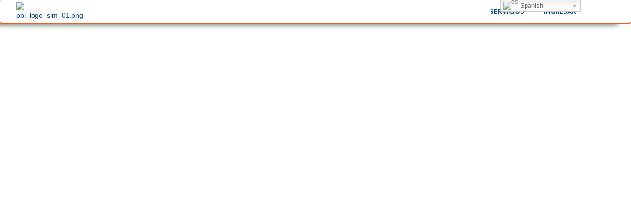

--- FILE ---
content_type: text/html; charset=UTF-8
request_url: https://publiventas.co/tag/base-camas/
body_size: 39860
content:
<!DOCTYPE html>
<html lang="es">
<head>
	<meta charset="UTF-8" />
	<meta name="viewport" content="width=device-width, initial-scale=1.0, maximum-scale=1.0, user-scalable=no" />
	<link rel="pingback" href="https://publiventas.co/xmlrpc.php">

	<meta name='robots' content='index, follow, max-image-preview:large, max-snippet:-1, max-video-preview:-1' />
	<style>img:is([sizes="auto" i], [sizes^="auto," i]) { contain-intrinsic-size: 3000px 1500px }</style>
	
<!-- Google Tag Manager for WordPress by gtm4wp.com -->
<script data-cfasync="false" data-pagespeed-no-defer>
	var gtm4wp_datalayer_name = "dataLayer";
	var dataLayer = dataLayer || [];
</script>
<!-- End Google Tag Manager for WordPress by gtm4wp.com -->
	<!-- This site is optimized with the Yoast SEO plugin v26.6 - https://yoast.com/wordpress/plugins/seo/ -->
	<title>Base camas - Publiventas</title>
	<meta name="description" content="Browse listings in Base camas | El portal de negocios en Colombia" />
	<link rel="canonical" href="https://publiventas.co/tag/base-camas/" />
	<meta property="og:locale" content="es_ES" />
	<meta property="og:type" content="article" />
	<meta property="og:title" content="Explorar - Publiventas" />
	<meta property="og:description" content="Browse listings in Base camas | El portal de negocios en Colombia" />
	<meta property="og:url" content="https://publiventas.co/tag/base-camas/" />
	<meta property="og:site_name" content="Publiventas" />
	<meta property="article:publisher" content="https://www.facebook.com/profile.php?id=100069922967993" />
	<meta property="article:modified_time" content="2020-06-14T01:59:31+00:00" />
	<meta name="twitter:card" content="summary_large_image" />
	<script type="application/ld+json" class="yoast-schema-graph">{"@context":"https://schema.org","@graph":[{"@type":"WebPage","@id":"https://publiventas.co/explorar/","url":"https://publiventas.co/explorar/","name":"Explorar - Publiventas","isPartOf":{"@id":"https://publiventas.co/#website"},"datePublished":"2017-10-26T05:00:44+00:00","dateModified":"2020-06-14T01:59:31+00:00","description":"El portal de negocios en Colombia - Somos el primer directorio empresarial de Colombia, encuentre aquí las mejores empresas de productos y servicios del país y contacte con ellas directamente. Con nosotros de a conocer su negocio y obtenga los mejores beneficios, somos su aliado en publicidad y marketing digital.","breadcrumb":{"@id":"https://publiventas.co/explorar/#breadcrumb"},"inLanguage":"es","potentialAction":[{"@type":"ReadAction","target":["https://publiventas.co/explorar/"]}]},{"@type":"BreadcrumbList","@id":"https://publiventas.co/explorar/#breadcrumb","itemListElement":[{"@type":"ListItem","position":1,"name":"Inicio","item":"https://publiventas.co/"},{"@type":"ListItem","position":2,"name":"Explorar"}]},{"@type":"WebSite","@id":"https://publiventas.co/#website","url":"https://publiventas.co/","name":"Publiventas","description":"El portal de negocios en Colombia","publisher":{"@id":"https://publiventas.co/#organization"},"potentialAction":[{"@type":"SearchAction","target":{"@type":"EntryPoint","urlTemplate":"https://publiventas.co/?s={search_term_string}"},"query-input":{"@type":"PropertyValueSpecification","valueRequired":true,"valueName":"search_term_string"}}],"inLanguage":"es"},{"@type":"Organization","@id":"https://publiventas.co/#organization","name":"Publiventas.co","url":"https://publiventas.co/","logo":{"@type":"ImageObject","inLanguage":"es","@id":"https://publiventas.co/#/schema/logo/image/","url":"https://publiventas.co/wp-content/uploads/2020/06/pbl_logo_sim_01.png","contentUrl":"https://publiventas.co/wp-content/uploads/2020/06/pbl_logo_sim_01.png","width":200,"height":200,"caption":"Publiventas.co"},"image":{"@id":"https://publiventas.co/#/schema/logo/image/"},"sameAs":["https://www.facebook.com/profile.php?id=100069922967993","https://www.instagram.com/publiventas.colombia/","https://www.linkedin.com/in/publiventas-marketing-9b7186274/recent-activity/all/"]}]}</script>
	<!-- / Yoast SEO plugin. -->


<link rel='dns-prefetch' href='//maps.googleapis.com' />
<link rel='dns-prefetch' href='//cdnjs.cloudflare.com' />
<link rel='dns-prefetch' href='//fonts.googleapis.com' />
<link rel='dns-prefetch' href='//use.fontawesome.com' />
<link rel="alternate" type="application/rss+xml" title="Publiventas &raquo; Feed" href="https://publiventas.co/feed/" />
<link rel="alternate" type="application/rss+xml" title="Publiventas &raquo; Feed de los comentarios" href="https://publiventas.co/comments/feed/" />
<link rel="alternate" type="text/calendar" title="Publiventas &raquo; iCal Feed" href="https://publiventas.co/eventos/?ical=1" />
<style id='classic-theme-styles-inline-css' type='text/css'>
/*! This file is auto-generated */
.wp-block-button__link{color:#fff;background-color:#32373c;border-radius:9999px;box-shadow:none;text-decoration:none;padding:calc(.667em + 2px) calc(1.333em + 2px);font-size:1.125em}.wp-block-file__button{background:#32373c;color:#fff;text-decoration:none}
</style>
<link rel='stylesheet' id='nta-css-popup-css' href='https://publiventas.co/wp-content/plugins/wp-whatsapp/assets/dist/css/style.css?ver=6.8.3' type='text/css' media='all' />
<style id='font-awesome-svg-styles-default-inline-css' type='text/css'>
.svg-inline--fa {
  display: inline-block;
  height: 1em;
  overflow: visible;
  vertical-align: -.125em;
}
</style>
<link rel='stylesheet' id='font-awesome-svg-styles-css' href='https://publiventas.co/wp-content/uploads/font-awesome/v6.4.2/css/svg-with-js.css' type='text/css' media='all' />
<style id='font-awesome-svg-styles-inline-css' type='text/css'>
   .wp-block-font-awesome-icon svg::before,
   .wp-rich-text-font-awesome-icon svg::before {content: unset;}
</style>
<style id='global-styles-inline-css' type='text/css'>
:root{--wp--preset--aspect-ratio--square: 1;--wp--preset--aspect-ratio--4-3: 4/3;--wp--preset--aspect-ratio--3-4: 3/4;--wp--preset--aspect-ratio--3-2: 3/2;--wp--preset--aspect-ratio--2-3: 2/3;--wp--preset--aspect-ratio--16-9: 16/9;--wp--preset--aspect-ratio--9-16: 9/16;--wp--preset--color--black: #000000;--wp--preset--color--cyan-bluish-gray: #abb8c3;--wp--preset--color--white: #ffffff;--wp--preset--color--pale-pink: #f78da7;--wp--preset--color--vivid-red: #cf2e2e;--wp--preset--color--luminous-vivid-orange: #ff6900;--wp--preset--color--luminous-vivid-amber: #fcb900;--wp--preset--color--light-green-cyan: #7bdcb5;--wp--preset--color--vivid-green-cyan: #00d084;--wp--preset--color--pale-cyan-blue: #8ed1fc;--wp--preset--color--vivid-cyan-blue: #0693e3;--wp--preset--color--vivid-purple: #9b51e0;--wp--preset--gradient--vivid-cyan-blue-to-vivid-purple: linear-gradient(135deg,rgba(6,147,227,1) 0%,rgb(155,81,224) 100%);--wp--preset--gradient--light-green-cyan-to-vivid-green-cyan: linear-gradient(135deg,rgb(122,220,180) 0%,rgb(0,208,130) 100%);--wp--preset--gradient--luminous-vivid-amber-to-luminous-vivid-orange: linear-gradient(135deg,rgba(252,185,0,1) 0%,rgba(255,105,0,1) 100%);--wp--preset--gradient--luminous-vivid-orange-to-vivid-red: linear-gradient(135deg,rgba(255,105,0,1) 0%,rgb(207,46,46) 100%);--wp--preset--gradient--very-light-gray-to-cyan-bluish-gray: linear-gradient(135deg,rgb(238,238,238) 0%,rgb(169,184,195) 100%);--wp--preset--gradient--cool-to-warm-spectrum: linear-gradient(135deg,rgb(74,234,220) 0%,rgb(151,120,209) 20%,rgb(207,42,186) 40%,rgb(238,44,130) 60%,rgb(251,105,98) 80%,rgb(254,248,76) 100%);--wp--preset--gradient--blush-light-purple: linear-gradient(135deg,rgb(255,206,236) 0%,rgb(152,150,240) 100%);--wp--preset--gradient--blush-bordeaux: linear-gradient(135deg,rgb(254,205,165) 0%,rgb(254,45,45) 50%,rgb(107,0,62) 100%);--wp--preset--gradient--luminous-dusk: linear-gradient(135deg,rgb(255,203,112) 0%,rgb(199,81,192) 50%,rgb(65,88,208) 100%);--wp--preset--gradient--pale-ocean: linear-gradient(135deg,rgb(255,245,203) 0%,rgb(182,227,212) 50%,rgb(51,167,181) 100%);--wp--preset--gradient--electric-grass: linear-gradient(135deg,rgb(202,248,128) 0%,rgb(113,206,126) 100%);--wp--preset--gradient--midnight: linear-gradient(135deg,rgb(2,3,129) 0%,rgb(40,116,252) 100%);--wp--preset--font-size--small: 13px;--wp--preset--font-size--medium: 20px;--wp--preset--font-size--large: 36px;--wp--preset--font-size--x-large: 42px;--wp--preset--spacing--20: 0.44rem;--wp--preset--spacing--30: 0.67rem;--wp--preset--spacing--40: 1rem;--wp--preset--spacing--50: 1.5rem;--wp--preset--spacing--60: 2.25rem;--wp--preset--spacing--70: 3.38rem;--wp--preset--spacing--80: 5.06rem;--wp--preset--shadow--natural: 6px 6px 9px rgba(0, 0, 0, 0.2);--wp--preset--shadow--deep: 12px 12px 50px rgba(0, 0, 0, 0.4);--wp--preset--shadow--sharp: 6px 6px 0px rgba(0, 0, 0, 0.2);--wp--preset--shadow--outlined: 6px 6px 0px -3px rgba(255, 255, 255, 1), 6px 6px rgba(0, 0, 0, 1);--wp--preset--shadow--crisp: 6px 6px 0px rgba(0, 0, 0, 1);}:where(.is-layout-flex){gap: 0.5em;}:where(.is-layout-grid){gap: 0.5em;}body .is-layout-flex{display: flex;}.is-layout-flex{flex-wrap: wrap;align-items: center;}.is-layout-flex > :is(*, div){margin: 0;}body .is-layout-grid{display: grid;}.is-layout-grid > :is(*, div){margin: 0;}:where(.wp-block-columns.is-layout-flex){gap: 2em;}:where(.wp-block-columns.is-layout-grid){gap: 2em;}:where(.wp-block-post-template.is-layout-flex){gap: 1.25em;}:where(.wp-block-post-template.is-layout-grid){gap: 1.25em;}.has-black-color{color: var(--wp--preset--color--black) !important;}.has-cyan-bluish-gray-color{color: var(--wp--preset--color--cyan-bluish-gray) !important;}.has-white-color{color: var(--wp--preset--color--white) !important;}.has-pale-pink-color{color: var(--wp--preset--color--pale-pink) !important;}.has-vivid-red-color{color: var(--wp--preset--color--vivid-red) !important;}.has-luminous-vivid-orange-color{color: var(--wp--preset--color--luminous-vivid-orange) !important;}.has-luminous-vivid-amber-color{color: var(--wp--preset--color--luminous-vivid-amber) !important;}.has-light-green-cyan-color{color: var(--wp--preset--color--light-green-cyan) !important;}.has-vivid-green-cyan-color{color: var(--wp--preset--color--vivid-green-cyan) !important;}.has-pale-cyan-blue-color{color: var(--wp--preset--color--pale-cyan-blue) !important;}.has-vivid-cyan-blue-color{color: var(--wp--preset--color--vivid-cyan-blue) !important;}.has-vivid-purple-color{color: var(--wp--preset--color--vivid-purple) !important;}.has-black-background-color{background-color: var(--wp--preset--color--black) !important;}.has-cyan-bluish-gray-background-color{background-color: var(--wp--preset--color--cyan-bluish-gray) !important;}.has-white-background-color{background-color: var(--wp--preset--color--white) !important;}.has-pale-pink-background-color{background-color: var(--wp--preset--color--pale-pink) !important;}.has-vivid-red-background-color{background-color: var(--wp--preset--color--vivid-red) !important;}.has-luminous-vivid-orange-background-color{background-color: var(--wp--preset--color--luminous-vivid-orange) !important;}.has-luminous-vivid-amber-background-color{background-color: var(--wp--preset--color--luminous-vivid-amber) !important;}.has-light-green-cyan-background-color{background-color: var(--wp--preset--color--light-green-cyan) !important;}.has-vivid-green-cyan-background-color{background-color: var(--wp--preset--color--vivid-green-cyan) !important;}.has-pale-cyan-blue-background-color{background-color: var(--wp--preset--color--pale-cyan-blue) !important;}.has-vivid-cyan-blue-background-color{background-color: var(--wp--preset--color--vivid-cyan-blue) !important;}.has-vivid-purple-background-color{background-color: var(--wp--preset--color--vivid-purple) !important;}.has-black-border-color{border-color: var(--wp--preset--color--black) !important;}.has-cyan-bluish-gray-border-color{border-color: var(--wp--preset--color--cyan-bluish-gray) !important;}.has-white-border-color{border-color: var(--wp--preset--color--white) !important;}.has-pale-pink-border-color{border-color: var(--wp--preset--color--pale-pink) !important;}.has-vivid-red-border-color{border-color: var(--wp--preset--color--vivid-red) !important;}.has-luminous-vivid-orange-border-color{border-color: var(--wp--preset--color--luminous-vivid-orange) !important;}.has-luminous-vivid-amber-border-color{border-color: var(--wp--preset--color--luminous-vivid-amber) !important;}.has-light-green-cyan-border-color{border-color: var(--wp--preset--color--light-green-cyan) !important;}.has-vivid-green-cyan-border-color{border-color: var(--wp--preset--color--vivid-green-cyan) !important;}.has-pale-cyan-blue-border-color{border-color: var(--wp--preset--color--pale-cyan-blue) !important;}.has-vivid-cyan-blue-border-color{border-color: var(--wp--preset--color--vivid-cyan-blue) !important;}.has-vivid-purple-border-color{border-color: var(--wp--preset--color--vivid-purple) !important;}.has-vivid-cyan-blue-to-vivid-purple-gradient-background{background: var(--wp--preset--gradient--vivid-cyan-blue-to-vivid-purple) !important;}.has-light-green-cyan-to-vivid-green-cyan-gradient-background{background: var(--wp--preset--gradient--light-green-cyan-to-vivid-green-cyan) !important;}.has-luminous-vivid-amber-to-luminous-vivid-orange-gradient-background{background: var(--wp--preset--gradient--luminous-vivid-amber-to-luminous-vivid-orange) !important;}.has-luminous-vivid-orange-to-vivid-red-gradient-background{background: var(--wp--preset--gradient--luminous-vivid-orange-to-vivid-red) !important;}.has-very-light-gray-to-cyan-bluish-gray-gradient-background{background: var(--wp--preset--gradient--very-light-gray-to-cyan-bluish-gray) !important;}.has-cool-to-warm-spectrum-gradient-background{background: var(--wp--preset--gradient--cool-to-warm-spectrum) !important;}.has-blush-light-purple-gradient-background{background: var(--wp--preset--gradient--blush-light-purple) !important;}.has-blush-bordeaux-gradient-background{background: var(--wp--preset--gradient--blush-bordeaux) !important;}.has-luminous-dusk-gradient-background{background: var(--wp--preset--gradient--luminous-dusk) !important;}.has-pale-ocean-gradient-background{background: var(--wp--preset--gradient--pale-ocean) !important;}.has-electric-grass-gradient-background{background: var(--wp--preset--gradient--electric-grass) !important;}.has-midnight-gradient-background{background: var(--wp--preset--gradient--midnight) !important;}.has-small-font-size{font-size: var(--wp--preset--font-size--small) !important;}.has-medium-font-size{font-size: var(--wp--preset--font-size--medium) !important;}.has-large-font-size{font-size: var(--wp--preset--font-size--large) !important;}.has-x-large-font-size{font-size: var(--wp--preset--font-size--x-large) !important;}
:where(.wp-block-post-template.is-layout-flex){gap: 1.25em;}:where(.wp-block-post-template.is-layout-grid){gap: 1.25em;}
:where(.wp-block-columns.is-layout-flex){gap: 2em;}:where(.wp-block-columns.is-layout-grid){gap: 2em;}
:root :where(.wp-block-pullquote){font-size: 1.5em;line-height: 1.6;}
</style>
<link rel='stylesheet' id='wapf-frontend-css-css' href='https://publiventas.co/wp-content/plugins/advanced-product-fields-for-woocommerce/assets/css/frontend.min.css?ver=1.6.18' type='text/css' media='all' />
<link rel='stylesheet' id='contact-form-7-css' href='https://publiventas.co/wp-content/plugins/contact-form-7/includes/css/styles.css?ver=6.1.4' type='text/css' media='all' />
<link rel='stylesheet' id='woocommerce-layout-css' href='https://publiventas.co/wp-content/plugins/woocommerce/assets/css/woocommerce-layout.css?ver=10.4.2' type='text/css' media='all' />
<link rel='stylesheet' id='woocommerce-smallscreen-css' href='https://publiventas.co/wp-content/plugins/woocommerce/assets/css/woocommerce-smallscreen.css?ver=10.4.2' type='text/css' media='only screen and (max-width: 768px)' />
<link rel='stylesheet' id='woocommerce-general-css' href='https://publiventas.co/wp-content/plugins/woocommerce/assets/css/woocommerce.css?ver=10.4.2' type='text/css' media='all' />
<style id='woocommerce-inline-inline-css' type='text/css'>
.woocommerce form .form-row .required { visibility: visible; }
</style>
<link rel='stylesheet' id='googlefonts-css' href='https://fonts.googleapis.com/css?family=Zilla+Slab:400,700&subset=latin' type='text/css' media='all' />
<link rel='stylesheet' id='wpos-slick-style-css' href='https://publiventas.co/wp-content/plugins/wp-logo-showcase-responsive-slider-slider/assets/css/slick.css?ver=3.8.5' type='text/css' media='all' />
<link rel='stylesheet' id='wpls-public-style-css' href='https://publiventas.co/wp-content/plugins/wp-logo-showcase-responsive-slider-slider/assets/css/wpls-public.css?ver=3.8.5' type='text/css' media='all' />
<link rel='stylesheet' id='tribe-events-v2-single-skeleton-css' href='https://publiventas.co/wp-content/plugins/the-events-calendar/build/css/tribe-events-single-skeleton.css?ver=6.15.12.2' type='text/css' media='all' />
<link rel='stylesheet' id='tribe-events-v2-single-skeleton-full-css' href='https://publiventas.co/wp-content/plugins/the-events-calendar/build/css/tribe-events-single-full.css?ver=6.15.12.2' type='text/css' media='all' />
<link rel='stylesheet' id='tec-events-elementor-widgets-base-styles-css' href='https://publiventas.co/wp-content/plugins/the-events-calendar/build/css/integrations/plugins/elementor/widgets/widget-base.css?ver=6.15.12.2' type='text/css' media='all' />
<link rel='stylesheet' id='woocommerce-mercadopago-global-css-css' href='https://publiventas.co/wp-content/plugins/cart-woocommerce-main/includes/../assets/css/global.min.css?ver=6.9.3' type='text/css' media='all' />
<link rel='stylesheet' id='elementor-icons-css' href='https://publiventas.co/wp-content/plugins/elementor/assets/lib/eicons/css/elementor-icons.min.css?ver=5.30.0' type='text/css' media='all' />
<link rel='stylesheet' id='elementor-frontend-css' href='https://publiventas.co/wp-content/plugins/elementor/assets/css/frontend.min.css?ver=3.23.1' type='text/css' media='all' />
<link rel='stylesheet' id='swiper-css' href='https://publiventas.co/wp-content/plugins/elementor/assets/lib/swiper/v8/css/swiper.min.css?ver=8.4.5' type='text/css' media='all' />
<link rel='stylesheet' id='elementor-post-14133-css' href='https://publiventas.co/wp-content/uploads/elementor/css/post-14133.css?ver=1745107914' type='text/css' media='all' />
<link rel='stylesheet' id='elementor-pro-css' href='https://publiventas.co/wp-content/plugins/elementor-pro/assets/css/frontend.min.css?ver=3.5.2' type='text/css' media='all' />
<link rel='stylesheet' id='font-awesome-5-all-css' href='https://publiventas.co/wp-content/plugins/elementor/assets/lib/font-awesome/css/all.min.css?ver=3.23.1' type='text/css' media='all' />
<link rel='stylesheet' id='font-awesome-4-shim-css' href='https://publiventas.co/wp-content/plugins/elementor/assets/lib/font-awesome/css/v4-shims.min.css?ver=3.23.1' type='text/css' media='all' />
<link rel='stylesheet' id='elementor-global-css' href='https://publiventas.co/wp-content/uploads/elementor/css/global.css?ver=1745107914' type='text/css' media='all' />
<link rel='stylesheet' id='elementor-post-2810-css' href='https://publiventas.co/wp-content/uploads/elementor/css/post-2810.css?ver=1745108142' type='text/css' media='all' />
<link rel='stylesheet' id='font-awesome-official-css' href='https://use.fontawesome.com/releases/v6.4.2/css/all.css' type='text/css' media='all' integrity="sha384-blOohCVdhjmtROpu8+CfTnUWham9nkX7P7OZQMst+RUnhtoY/9qemFAkIKOYxDI3" crossorigin="anonymous" />
<link rel='stylesheet' id='elementor-post-5124-css' href='https://publiventas.co/wp-content/uploads/elementor/css/post-5124.css?ver=1745107914' type='text/css' media='all' />
<link rel='stylesheet' id='elementor-post-4832-css' href='https://publiventas.co/wp-content/uploads/elementor/css/post-4832.css?ver=1747788698' type='text/css' media='all' />
<link rel='stylesheet' id='mylisting-google-maps-css' href='https://publiventas.co/wp-content/themes/my-listing/assets/dist/maps/google-maps/google-maps.css?ver=2.8' type='text/css' media='all' />
<link rel='stylesheet' id='mylisting-icons-css' href='https://publiventas.co/wp-content/themes/my-listing/assets/dist/icons.css?ver=2.8' type='text/css' media='all' />
<link rel='stylesheet' id='mylisting-material-icons-css' href='https://fonts.googleapis.com/icon?family=Material+Icons&#038;display=swap&#038;ver=6.8.3' type='text/css' media='all' />
<link rel='stylesheet' id='select2-css' href='https://publiventas.co/wp-content/plugins/woocommerce/assets/css/select2.css?ver=10.4.2' type='text/css' media='all' />
<link rel='stylesheet' id='mylisting-vendor-css' href='https://publiventas.co/wp-content/themes/my-listing/assets/dist/vendor.css?ver=2.8' type='text/css' media='all' />
<link rel='stylesheet' id='mylisting-frontend-css' href='https://publiventas.co/wp-content/themes/my-listing/assets/dist/frontend.css?ver=2.8' type='text/css' media='all' />
<link rel='stylesheet' id='theme-styles-default-css' href='https://publiventas.co/wp-content/themes/my-listing/style.css?ver=6.8.3' type='text/css' media='all' />
<style id='theme-styles-default-inline-css' type='text/css'>
:root{}
</style>
<link rel='stylesheet' id='eael-general-css' href='https://publiventas.co/wp-content/plugins/essential-addons-for-elementor-lite/assets/front-end/css/view/general.min.css?ver=6.1.13' type='text/css' media='all' />
<link rel='stylesheet' id='child-style-css' href='https://publiventas.co/wp-content/themes/my-listing-child/style.css?ver=6.8.3' type='text/css' media='all' />
<link rel='stylesheet' id='mylisting-dynamic-styles-css' href='https://publiventas.co/wp-content/uploads/mylisting-dynamic-styles.css?ver=1698878794' type='text/css' media='all' />
<link rel='stylesheet' id='font-awesome-official-v4shim-css' href='https://use.fontawesome.com/releases/v6.4.2/css/v4-shims.css' type='text/css' media='all' integrity="sha384-IqMDcR2qh8kGcGdRrxwop5R2GiUY5h8aDR/LhYxPYiXh3sAAGGDkFvFqWgFvTsTd" crossorigin="anonymous" />
<link rel='stylesheet' id='google-fonts-1-css' href='https://fonts.googleapis.com/css?family=Ubuntu%3A100%2C100italic%2C200%2C200italic%2C300%2C300italic%2C400%2C400italic%2C500%2C500italic%2C600%2C600italic%2C700%2C700italic%2C800%2C800italic%2C900%2C900italic%7CFira+Sans%3A100%2C100italic%2C200%2C200italic%2C300%2C300italic%2C400%2C400italic%2C500%2C500italic%2C600%2C600italic%2C700%2C700italic%2C800%2C800italic%2C900%2C900italic%7CNunito+Sans%3A100%2C100italic%2C200%2C200italic%2C300%2C300italic%2C400%2C400italic%2C500%2C500italic%2C600%2C600italic%2C700%2C700italic%2C800%2C800italic%2C900%2C900italic&#038;display=auto&#038;ver=6.8.3' type='text/css' media='all' />
<link rel='stylesheet' id='elementor-icons-shared-0-css' href='https://publiventas.co/wp-content/plugins/elementor/assets/lib/font-awesome/css/fontawesome.min.css?ver=5.15.3' type='text/css' media='all' />
<link rel='stylesheet' id='elementor-icons-fa-solid-css' href='https://publiventas.co/wp-content/plugins/elementor/assets/lib/font-awesome/css/solid.min.css?ver=5.15.3' type='text/css' media='all' />
<link rel='stylesheet' id='elementor-icons-fa-brands-css' href='https://publiventas.co/wp-content/plugins/elementor/assets/lib/font-awesome/css/brands.min.css?ver=5.15.3' type='text/css' media='all' />
<link rel="preconnect" href="https://fonts.gstatic.com/" crossorigin><script type="text/javascript" src="https://publiventas.co/wp-includes/js/jquery/jquery.min.js?ver=3.7.1" id="jquery-core-js"></script>
<script type="text/javascript" src="https://publiventas.co/wp-includes/js/jquery/jquery-migrate.min.js?ver=3.4.1" id="jquery-migrate-js"></script>
<script type="text/javascript" src="https://publiventas.co/wp-content/plugins/woocommerce/assets/js/jquery-blockui/jquery.blockUI.min.js?ver=2.7.0-wc.10.4.2" id="wc-jquery-blockui-js" defer="defer" data-wp-strategy="defer"></script>
<script type="text/javascript" id="wc-add-to-cart-js-extra">
/* <![CDATA[ */
var wc_add_to_cart_params = {"ajax_url":"\/wp-admin\/admin-ajax.php","wc_ajax_url":"\/?wc-ajax=%%endpoint%%","i18n_view_cart":"Ver carrito","cart_url":"https:\/\/publiventas.co\/cart\/","is_cart":"","cart_redirect_after_add":"yes"};
/* ]]> */
</script>
<script type="text/javascript" src="https://publiventas.co/wp-content/plugins/woocommerce/assets/js/frontend/add-to-cart.min.js?ver=10.4.2" id="wc-add-to-cart-js" defer="defer" data-wp-strategy="defer"></script>
<script type="text/javascript" src="https://publiventas.co/wp-content/plugins/woocommerce/assets/js/js-cookie/js.cookie.min.js?ver=2.1.4-wc.10.4.2" id="wc-js-cookie-js" defer="defer" data-wp-strategy="defer"></script>
<script type="text/javascript" id="woocommerce-js-extra">
/* <![CDATA[ */
var woocommerce_params = {"ajax_url":"\/wp-admin\/admin-ajax.php","wc_ajax_url":"\/?wc-ajax=%%endpoint%%","i18n_password_show":"Mostrar contrase\u00f1a","i18n_password_hide":"Ocultar contrase\u00f1a"};
/* ]]> */
</script>
<script type="text/javascript" src="https://publiventas.co/wp-content/plugins/woocommerce/assets/js/frontend/woocommerce.min.js?ver=10.4.2" id="woocommerce-js" defer="defer" data-wp-strategy="defer"></script>
<script type="text/javascript" src="https://publiventas.co/wp-content/plugins/elementor/assets/lib/font-awesome/js/v4-shims.min.js?ver=3.23.1" id="font-awesome-4-shim-js"></script>
<link rel="https://api.w.org/" href="https://publiventas.co/wp-json/" /><link rel="alternate" title="JSON" type="application/json" href="https://publiventas.co/wp-json/wp/v2/pages/2810" /><link rel="EditURI" type="application/rsd+xml" title="RSD" href="https://publiventas.co/xmlrpc.php?rsd" />
<meta name="generator" content="WordPress 6.8.3" />
<meta name="generator" content="WooCommerce 10.4.2" />
<link rel='shortlink' href='https://publiventas.co/?p=2810' />

		<!-- GA Google Analytics @ https://m0n.co/ga -->
		<script async src="https://www.googletagmanager.com/gtag/js?id=G-7B2R1VDMLN"></script>
		<script>
			window.dataLayer = window.dataLayer || [];
			function gtag(){dataLayer.push(arguments);}
			gtag('js', new Date());
			gtag('config', 'G-7B2R1VDMLN');
		</script>

	<meta name="tec-api-version" content="v1"><meta name="tec-api-origin" content="https://publiventas.co"><link rel="alternate" href="https://publiventas.co/wp-json/tribe/events/v1/" />
<!-- Google Tag Manager for WordPress by gtm4wp.com -->
<!-- GTM Container placement set to footer -->
<script data-cfasync="false" data-pagespeed-no-defer>
	var dataLayer_content = {"pagePostType":"page","pagePostType2":"single-page","pagePostAuthor":"admin_alcira"};
	dataLayer.push( dataLayer_content );
</script>
<script data-cfasync="false" data-pagespeed-no-defer>
(function(w,d,s,l,i){w[l]=w[l]||[];w[l].push({'gtm.start':
new Date().getTime(),event:'gtm.js'});var f=d.getElementsByTagName(s)[0],
j=d.createElement(s),dl=l!='dataLayer'?'&l='+l:'';j.async=true;j.src=
'//www.googletagmanager.com/gtm.js?id='+i+dl;f.parentNode.insertBefore(j,f);
})(window,document,'script','dataLayer','GTM-MNJRVVP');
</script>
<!-- End Google Tag Manager for WordPress by gtm4wp.com --><script type="text/javascript">var MyListing = {"Helpers":{},"Handlers":{},"MapConfig":{"ClusterSize":35,"AccessToken":"AIzaSyBr98KFQmqWMEIYgx01k6KOkokNw4PbM6w","Language":"es","TypeRestrictions":"(cities)","CountryRestrictions":["CO"],"CustomSkins":{}}};</script><script type="text/javascript">var CASE27 = {"ajax_url":"https:\/\/publiventas.co\/wp-admin\/admin-ajax.php","login_url":"https:\/\/publiventas.co\/mi-cuenta\/","register_url":"https:\/\/publiventas.co\/mi-cuenta\/?register","mylisting_ajax_url":"\/?mylisting-ajax=1","env":"production","ajax_nonce":"2c8c828ae9","l10n":{"selectOption":"Select an option","errorLoading":"The results could not be loaded.","removeAllItems":"Remove all items","loadingMore":"Loading more results\u2026","noResults":"No results found","searching":"Buscando...","datepicker":{"format":"DD MMMM, YY","timeFormat":"h:mm A","dateTimeFormat":"DD MMMM, YY, h:mm A","timePicker24Hour":false,"firstDay":1,"applyLabel":"Apply","cancelLabel":"Cancel","customRangeLabel":"Custom Range","daysOfWeek":["Su","Mo","Tu","We","Th","Fr","Sa"],"monthNames":["January","February","March","April","May","June","July","August","September","October","November","December"]},"irreversible_action":"This is an irreversible action. Proceed anyway?","delete_listing_confirm":"Are you sure you want to delete this listing?","copied_to_clipboard":"Copied!","nearby_listings_location_required":"Enter a location to find nearby listings.","nearby_listings_retrieving_location":"Retrieving location...","nearby_listings_searching":"Searching for nearby listings...","geolocation_failed":"You must enable location to use this feature.","something_went_wrong":"Something went wrong.","all_in_category":"All in \"%s\"","invalid_file_type":"Invalid file type. Accepted types:","file_limit_exceeded":"You have exceeded the file upload limit (%d)."},"woocommerce":[],"map_provider":"google-maps","js_field_html_img":"<div class=\"uploaded-file uploaded-image review-gallery-image job-manager-uploaded-file\">\t<span class=\"uploaded-file-preview\">\t\t\t\t\t<span class=\"job-manager-uploaded-file-preview\">\t\t\t\t<img src=\"\">\t\t\t<\/span>\t\t\t\t<a class=\"remove-uploaded-file review-gallery-image-remove job-manager-remove-uploaded-file\"><i class=\"mi delete\"><\/i><\/a>\t<\/span>\t<input type=\"hidden\" class=\"input-text\" name=\"\" value=\"b64:\"><\/div>","js_field_html":"<div class=\"uploaded-file  review-gallery-image job-manager-uploaded-file\">\t<span class=\"uploaded-file-preview\">\t\t\t\t\t<span class=\"job-manager-uploaded-file-name\">\t\t\t\t<i class=\"mi insert_drive_file uploaded-file-icon\"><\/i>\t\t\t\t<code><\/code>\t\t\t<\/span>\t\t\t\t<a class=\"remove-uploaded-file review-gallery-image-remove job-manager-remove-uploaded-file\"><i class=\"mi delete\"><\/i><\/a>\t<\/span>\t<input type=\"hidden\" class=\"input-text\" name=\"\" value=\"b64:\"><\/div>"};</script>	<noscript><style>.woocommerce-product-gallery{ opacity: 1 !important; }</style></noscript>
	<meta name="generator" content="Elementor 3.23.1; features: additional_custom_breakpoints, e_lazyload; settings: css_print_method-external, google_font-enabled, font_display-auto">
<style type="text/css">.recentcomments a{display:inline !important;padding:0 !important;margin:0 !important;}</style>			<style>
				.e-con.e-parent:nth-of-type(n+4):not(.e-lazyloaded):not(.e-no-lazyload),
				.e-con.e-parent:nth-of-type(n+4):not(.e-lazyloaded):not(.e-no-lazyload) * {
					background-image: none !important;
				}
				@media screen and (max-height: 1024px) {
					.e-con.e-parent:nth-of-type(n+3):not(.e-lazyloaded):not(.e-no-lazyload),
					.e-con.e-parent:nth-of-type(n+3):not(.e-lazyloaded):not(.e-no-lazyload) * {
						background-image: none !important;
					}
				}
				@media screen and (max-height: 640px) {
					.e-con.e-parent:nth-of-type(n+2):not(.e-lazyloaded):not(.e-no-lazyload),
					.e-con.e-parent:nth-of-type(n+2):not(.e-lazyloaded):not(.e-no-lazyload) * {
						background-image: none !important;
					}
				}
			</style>
			<link rel="icon" href="https://publiventas.co/wp-content/uploads/2020/06/elementor/thumbs/pbl_logo_sim_01-pqk05liyfju2e7vul270kkqkzof85rcfyydh7y83n8.png" sizes="32x32" />
<link rel="icon" href="https://publiventas.co/wp-content/uploads/2020/06/pbl_logo_sim_01.png" sizes="192x192" />
<link rel="apple-touch-icon" href="https://publiventas.co/wp-content/uploads/2020/06/pbl_logo_sim_01.png" />
<meta name="msapplication-TileImage" content="https://publiventas.co/wp-content/uploads/2020/06/pbl_logo_sim_01.png" />
		<style type="text/css" id="wp-custom-css">
				/*Pre-Footer*/
	.search-shortcode.header-search input[type=search] {
    border: 2px solid #bbb;
	  color: #000000 !important;
}

body {
    background: #ffffff !important;
}
.elementor-2993 .elementor-element.elementor-element-06007a1 > .elementor-background-overlay {
    background-image: none !important;}

.elementor-2993 .elementor-element.elementor-element-90f3747 > .elementor-background-overlay {
    background-image: linear-gradient(0deg, #fff 100%, #FFFFFF 0%) !important;
}
/*Buscador*/
.transparent .featured-search.wide .fs-tabs .tab-content {
  padding-bottom: 30px;
  padding-top: 40px;
}
.buscador-home .fs-tabs .tab-content {
  background:
#333 !important;
  background:
rgba(1, 1, 1, .5) !important;
}
.buscador-home-res label {
    color: #000000 !important;
}
/* Añadir ícono de lupa a la izquierda del campo de búsqueda */
.wp-search-filter input[type="text"] {
  padding-left: 30px; /* Espacio para que el ícono no se sobreponga al texto */
  font-size: 16px; /* Tamaño del texto en el campo de búsqueda */
}

/* Insertar el ícono de Font Awesome antes del texto */
.wp-search-filter input[type="text"]::before {
  content: "\f002"; /* Código Unicode para el ícono de lupa de Font Awesome */
  font-family: "Font Awesome 5 Free"; /* Asegúrate de que sea la familia de Font Awesome */
  font-weight: 900; /* Peso del ícono */
  position: absolute; /* Posiciona el ícono */
  left: 10px; /* Distancia desde la izquierda */
  top: 50%; /* Centra el ícono verticalmente */
  transform: translateY(-50%); /* Ajusta el ícono para que esté centrado */
  color: #000; /* Color del ícono */
  font-size: 16px; /* Tamaño del ícono */
}

/* Estilo para el contenedor del campo de búsqueda */
.wp-search-filter {
  position: relative; /* Para que el ícono se posicione correctamente dentro del campo */
}
/*Menú*/
.menu-item a {
  color: #FFF !important;
}	
/*Linea gris footer*/
section.elementor-section.elementor-top-section.elementor-element.elementor-element-98868f6.elementor-section-boxed.elementor-section-height-default.elementor-section-height-default {
    border-top: 2px solid #ddd;
    padding-top: 20px;
}


/*Background about us */
.elementor-column.elementor-col-100.elementor-top-column.elementor-element.elementor-element-9f4a1d9 {
	box-sizing: border-box;
    padding: 0;
    margin: 0;
    background-repeat: no-repeat;
	height:300px;
}

.profile-cover-image .overlay {
    opacity: 0.1 !important;
}
section.elementor-section.elementor-top-section.elementor-element.elementor-element-d419327.elementor-section-boxed.elementor-section-height-default.elementor-section-height-default {
    background-color: #3B3E42;
}
/* Redes sociales footer */
i.fab {
    color: #FFFFFF;
    width: 2em;
    height: 2em;
    font-size: 20px;
	  margin-bottom: -20px;
}
/* Redes sociales footer fin */
hr.solid {
    width: 64%;
    margin: 0 auto;
    border-color: #969696;
    padding-top: 15px;
    padding-bottom: 5px;
}
.textos-footer p {
    color: #fff;
    font-size: 16px;
}
.md-group label {
    font-weight: 700;
}
.menu-item a {
    color: #00427A !important;
    font-size: 0.9em;
    font-weight: bold;
    text-transform: uppercase;
    letter-spacing: 0px;
    padding: 10px 5px;
    white-space: nowrap;
    transition: .4s;
}
.elementor-shape.elementor-shape-bottom {
    display: none;
}
#qr-code {
    text-align: center;
}
.link-footer a{color: #FFFFFF;}
.elementor-2993 .elementor-element.elementor-element-cf0d7db > .elementor-widget-container {
    padding: 0em 0em 0em 0em !important;
}
.pswp__button--arrow--left {
    left: 150px !important;
	  transform: scale(1.5) !important;
}
.pswp__button--arrow--right {
    right: 150px !important;
    transform: scale(1.5) !important;
}
.pswp__ui--idle .pswp__button--arrow--left {
    opacity: 1.5 !important;
}
.pswp__ui--idle .pswp__button--arrow--right {
    opacity: 1.5 !important;
}
.pswp__button--arrow--left {
    left: 300px !important;
}
.pswp__button--arrow--right {
    right: 300px !important;
}
body {
  overflow-x: hidden;
}
.transparent .fs-tabs .nav-tabs {
    padding-bottom: 40px;
}
		</style>
		<style type="text/css" id="mylisting-element-queries">.featured-search[max-width~="1000px"] .form-group, .featured-search .filter-count-3 .form-group { width: calc(33.3% - 12px); margin-right: 18px; } .featured-search[max-width~="1000px"] .form-group:nth-child(3n), .featured-search .filter-count-3 .form-group:nth-child(3n) { margin-right: 0; } .featured-search[max-width~="750px"] .form-group, .featured-search .filter-count-2 .form-group { width: calc(50% - 5px); margin-right: 10px !important; } .featured-search[max-width~="750px"] .form-group:nth-child(2n), .featured-search .filter-count-2 .form-group:nth-child(2n) { margin-right: 0 !important; } .featured-search[max-width~="550px"] .form-group, .featured-search .filter-count-1 .form-group { width: 100%; margin-right: 0 !important; } </style><style type="text/css" id="mylisting-typography">.i-nav > ul > li{font-weight:700;}body.single-listing .title-style-1 i{color:#c7cdcf;}</style></head>
<body data-rsssl=1 class="wp-singular page-template-default page page-id-2810 wp-theme-my-listing wp-child-theme-my-listing-child theme-my-listing woocommerce-no-js tribe-no-js metaslider-plugin my-listing elementor-default elementor-kit-14133 elementor-page elementor-page-2810 elementor-page-22497">

<div id="c27-site-wrapper">
		<div data-elementor-type="header" data-elementor-id="5124" class="elementor elementor-5124 elementor-location-header">
		<div class="elementor-section-wrap">
					<section class="elementor-section elementor-top-section elementor-element elementor-element-6d0648fc elementor-section-content-middle elementor-section-full_width elementor-hidden-phone elementor-hidden-tablet elementor-section-height-default elementor-section-height-default" data-id="6d0648fc" data-element_type="section" id="site_header" data-settings="{&quot;background_background&quot;:&quot;classic&quot;,&quot;sticky&quot;:&quot;top&quot;,&quot;sticky_on&quot;:[&quot;desktop&quot;,&quot;tablet&quot;,&quot;mobile&quot;],&quot;sticky_offset&quot;:0,&quot;sticky_effects_offset&quot;:0}">
						<div class="elementor-container elementor-column-gap-no">
					<div class="elementor-column elementor-col-25 elementor-top-column elementor-element elementor-element-3b95b6b1" data-id="3b95b6b1" data-element_type="column">
			<div class="elementor-widget-wrap elementor-element-populated">
						<div class="elementor-element elementor-element-4a475725 elementor-widget-mobile__width-auto elementor-widget elementor-widget-image" data-id="4a475725" data-element_type="widget" data-widget_type="image.default">
				<div class="elementor-widget-container">
														<a href="https://publiventas.co">
							<img src="https://publiventas.co/wp-content/uploads/elementor/thumbs/pbl_logo_sim_01-pqjv2suvcflmk7emzjnx67ci53ei8snn6734dr9bp0.png" title="pbl_logo_sim_01.png" alt="pbl_logo_sim_01.png" loading="lazy" />								</a>
													</div>
				</div>
					</div>
		</div>
				<div class="elementor-column elementor-col-25 elementor-top-column elementor-element elementor-element-dec4fff elementor-hidden-phone" data-id="dec4fff" data-element_type="column">
			<div class="elementor-widget-wrap elementor-element-populated">
						<div class="elementor-element elementor-element-5684c390 buscador-home2 elementor-widget elementor-widget-shortcode" data-id="5684c390" data-element_type="widget" data-widget_type="shortcode.default">
				<div class="elementor-widget-container">
					<div class="elementor-shortcode">
<div class="mylisting-basic-form text-center" :class="tabMode==='dark'?'featured-light':tabMode"
	data-listing-types="{&quot;negocios&quot;:{&quot;id&quot;:2998,&quot;name&quot;:&quot;Empresas&quot;,&quot;icon&quot;:&quot;mi work&quot;,&quot;slug&quot;:&quot;negocios&quot;,&quot;filters&quot;:{&quot;search_keywords&quot;:&quot;&quot;,&quot;search_location&quot;:&quot;&quot;,&quot;lat&quot;:false,&quot;lng&quot;:false}}}"
	data-config="{&quot;form_id&quot;:&quot;sform-A7g0W&quot;,&quot;tabs_mode&quot;:&quot;light&quot;,&quot;types_display&quot;:&quot;tabs&quot;,&quot;box_shadow&quot;:false,&quot;target_url&quot;:&quot;https:\/\/publiventas.co\/explorar\/&quot;}"
	v-cloak>
	<div class="featured-search wide">
		<div class="fs-tabs">
							<ul class="nav nav-tabs cts-carousel" role="tablist">
					<li v-for="listingType, key in types" role="presentation" :class="activeType.id===listingType.id?'active':''">
						<a role="tab" @click="activeType=listingType">
							<i :class="listingType.icon"></i>
							{{ listingType.name }}
						</a>
					</li>
					<li class="cts-prev">prev</li>
					<li class="cts-next">next</li>
				</ul>
			
			<div class="tab-content" :class="boxShadow?'add-box-shadow':''">
									<div role="tabpanel" class="tab-pane fade in filter-count-3"
						:class="activeType.id===2998?'active':''">

						<form method="GET">
							
															
<wp-search-filter
    listing-type="negocios"
    filter-key="search_keywords"
    location="basic-form"
    label="¿Qué estás buscando?"
    @input="filterChanged"
    inline-template
>
    <div v-if="location === 'primary-filter'" class="explore-head-search">
        <i class="mi search"></i>
        <input required ref="input" type="text" :placeholder="label"
            :value="filters[filterKey]" @input="updateInput">
    </div>
    <div v-else class="form-group explore-filter wp-search-filter md-group">
        <input required ref="input" type="text"
            :value="filters[filterKey]" @input="updateInput">
        <label>{{label}}</label>
    </div>
</wp-search-filter>
															
<location-filter
    listing-type="negocios"
    filter-key="search_location"
    location="basic-form"
    label="¿Dónde lo buscas?"
    @input="filterChanged"
    inline-template
>
    <div v-if="location === 'primary-filter'" class="explore-head-search ehs-location">
        <i class="mi search"></i>
        <input required ref="input" type="text" :placeholder="label" :value="filters[filterKey]"
			@autocomplete:change="handleAutocomplete">
    	<i class="icon-location-user geocode-location" @click="updateWithUserLocation"></i>
    </div>
    <div v-else class="form-group location-wrapper explore-filter location-filter md-group">
        <input required ref="input" type="text" placeholder=" " :value="filters[filterKey]"
			@autocomplete:change="handleAutocomplete">
    	<i class="icon-location-user geocode-location" @click="updateWithUserLocation"></i>
        <label>{{label}}</label>
    </div>
</location-filter>
							
							<div class="form-group">
								<button class="buttons button-2 search" @click.prevent="submit">
									<i class="mi search"></i>
									Buscar								</button>
							</div>
						</form>
					</div>
							</div>
		</div>
	</div>
</div>
</div>
				</div>
				</div>
					</div>
		</div>
				<div class="elementor-column elementor-col-25 elementor-top-column elementor-element elementor-element-be87911" data-id="be87911" data-element_type="column">
			<div class="elementor-widget-wrap elementor-element-populated">
						<div class="elementor-element elementor-element-e84563f elementor-nav-menu--stretch elementor-nav-menu__text-align-center elementor-nav-menu__align-right elementor-widget__width-auto elementor-nav-menu--dropdown-tablet elementor-nav-menu--toggle elementor-nav-menu--burger elementor-widget elementor-widget-nav-menu" data-id="e84563f" data-element_type="widget" data-settings="{&quot;full_width&quot;:&quot;stretch&quot;,&quot;layout&quot;:&quot;horizontal&quot;,&quot;submenu_icon&quot;:{&quot;value&quot;:&quot;&lt;i class=\&quot;fas fa-caret-down\&quot;&gt;&lt;\/i&gt;&quot;,&quot;library&quot;:&quot;fa-solid&quot;},&quot;toggle&quot;:&quot;burger&quot;}" data-widget_type="nav-menu.default">
				<div class="elementor-widget-container">
						<nav migration_allowed="1" migrated="0" role="navigation" class="elementor-nav-menu--main elementor-nav-menu__container elementor-nav-menu--layout-horizontal e--pointer-double-line e--animation-drop-out">
				<ul id="menu-1-e84563f" class="elementor-nav-menu"><li class="menu-item menu-item-type-custom menu-item-object-custom menu-item-has-children menu-item-3117"><a href="#" class="elementor-item elementor-item-anchor">Servicios</a>
<ul class="sub-menu elementor-nav-menu--dropdown">
	<li class="menu-item menu-item-type-custom menu-item-object-custom menu-item-18975"><a href="https://publiventas.co/landing-page/" class="elementor-sub-item">Landing Page</a></li>
	<li class="menu-item menu-item-type-custom menu-item-object-custom menu-item-18976"><a href="https://publiventas.co/sitio-web/" class="elementor-sub-item">Sitios Web</a></li>
	<li class="menu-item menu-item-type-custom menu-item-object-custom menu-item-23451"><a href="https://publiventas.co/banners-destacados/" class="elementor-sub-item">Banners Destacados</a></li>
</ul>
</li>
<li class="menu-item menu-item-type-custom menu-item-object-custom menu-item-4512"><a href="https://publiventas.co/mi-cuenta/" class="elementor-item">Ingresar</a></li>
</ul>			</nav>
					<div class="elementor-menu-toggle" role="button" tabindex="0" aria-label="Alternar menú" aria-expanded="false">
			<i aria-hidden="true" role="presentation" class="elementor-menu-toggle__icon--open eicon-menu-bar"></i><i aria-hidden="true" role="presentation" class="elementor-menu-toggle__icon--close eicon-close"></i>			<span class="elementor-screen-only">Menú</span>
		</div>
			<nav class="elementor-nav-menu--dropdown elementor-nav-menu__container" role="navigation" aria-hidden="true">
				<ul id="menu-2-e84563f" class="elementor-nav-menu"><li class="menu-item menu-item-type-custom menu-item-object-custom menu-item-has-children menu-item-3117"><a href="#" class="elementor-item elementor-item-anchor" tabindex="-1">Servicios</a>
<ul class="sub-menu elementor-nav-menu--dropdown">
	<li class="menu-item menu-item-type-custom menu-item-object-custom menu-item-18975"><a href="https://publiventas.co/landing-page/" class="elementor-sub-item" tabindex="-1">Landing Page</a></li>
	<li class="menu-item menu-item-type-custom menu-item-object-custom menu-item-18976"><a href="https://publiventas.co/sitio-web/" class="elementor-sub-item" tabindex="-1">Sitios Web</a></li>
	<li class="menu-item menu-item-type-custom menu-item-object-custom menu-item-23451"><a href="https://publiventas.co/banners-destacados/" class="elementor-sub-item" tabindex="-1">Banners Destacados</a></li>
</ul>
</li>
<li class="menu-item menu-item-type-custom menu-item-object-custom menu-item-4512"><a href="https://publiventas.co/mi-cuenta/" class="elementor-item" tabindex="-1">Ingresar</a></li>
</ul>			</nav>
				</div>
				</div>
				<div class="elementor-element elementor-element-2ff654f elementor-nav-menu--stretch elementor-nav-menu__text-align-center elementor-nav-menu__align-right elementor-widget__width-auto elementor-nav-menu--dropdown-tablet elementor-nav-menu--toggle elementor-nav-menu--burger elementor-widget elementor-widget-nav-menu" data-id="2ff654f" data-element_type="widget" data-settings="{&quot;full_width&quot;:&quot;stretch&quot;,&quot;layout&quot;:&quot;horizontal&quot;,&quot;submenu_icon&quot;:{&quot;value&quot;:&quot;&lt;i class=\&quot;fas fa-caret-down\&quot;&gt;&lt;\/i&gt;&quot;,&quot;library&quot;:&quot;fa-solid&quot;},&quot;toggle&quot;:&quot;burger&quot;}" data-widget_type="nav-menu.default">
				<div class="elementor-widget-container">
						<nav migration_allowed="1" migrated="0" role="navigation" class="elementor-nav-menu--main elementor-nav-menu__container elementor-nav-menu--layout-horizontal e--pointer-double-line e--animation-drop-out">
				<ul id="menu-1-2ff654f" class="elementor-nav-menu"><li class="menu-item menu-item-type-gs_sim menu-item-object-gs_sim menu-item-4742"><a class="elementor-item">Buscar</a></li>
</ul>			</nav>
					<div class="elementor-menu-toggle" role="button" tabindex="0" aria-label="Alternar menú" aria-expanded="false">
			<i aria-hidden="true" role="presentation" class="elementor-menu-toggle__icon--open eicon-menu-bar"></i><i aria-hidden="true" role="presentation" class="elementor-menu-toggle__icon--close eicon-close"></i>			<span class="elementor-screen-only">Menú</span>
		</div>
			<nav class="elementor-nav-menu--dropdown elementor-nav-menu__container" role="navigation" aria-hidden="true">
				<ul id="menu-2-2ff654f" class="elementor-nav-menu"><li class="menu-item menu-item-type-gs_sim menu-item-object-gs_sim menu-item-4742"><a class="elementor-item" tabindex="-1">Buscar</a></li>
</ul>			</nav>
				</div>
				</div>
					</div>
		</div>
				<div class="elementor-column elementor-col-25 elementor-top-column elementor-element elementor-element-4bcc185" data-id="4bcc185" data-element_type="column">
			<div class="elementor-widget-wrap elementor-element-populated">
							</div>
		</div>
					</div>
		</section>
				<section class="elementor-section elementor-top-section elementor-element elementor-element-a39bc87 elementor-section-content-middle elementor-hidden-desktop elementor-section-boxed elementor-section-height-default elementor-section-height-default" data-id="a39bc87" data-element_type="section" data-settings="{&quot;background_background&quot;:&quot;classic&quot;,&quot;sticky&quot;:&quot;top&quot;,&quot;sticky_on&quot;:[&quot;desktop&quot;,&quot;tablet&quot;,&quot;mobile&quot;],&quot;sticky_offset&quot;:0,&quot;sticky_effects_offset&quot;:0}">
						<div class="elementor-container elementor-column-gap-wider">
					<div class="elementor-column elementor-col-25 elementor-top-column elementor-element elementor-element-004b9aa" data-id="004b9aa" data-element_type="column">
			<div class="elementor-widget-wrap elementor-element-populated">
						<div class="elementor-element elementor-element-2a1acd1 elementor-widget elementor-widget-image" data-id="2a1acd1" data-element_type="widget" data-widget_type="image.default">
				<div class="elementor-widget-container">
														<a href="https://publiventas.co">
							<img src="https://publiventas.co/wp-content/uploads/elementor/thumbs/pbl_logo_sim_01-pqk05liy4l4yhpuezbz81k0zqcdbhtjii086ollsmy.png" title="pbl_logo_sim_01" alt="pbl_logo_sim_01" loading="lazy" />								</a>
													</div>
				</div>
					</div>
		</div>
				<div class="elementor-column elementor-col-25 elementor-top-column elementor-element elementor-element-07348a5" data-id="07348a5" data-element_type="column">
			<div class="elementor-widget-wrap elementor-element-populated">
						<div class="elementor-element elementor-element-e4a4719 elementor-hidden-tablet elementor-hidden-phone elementor-widget__width-auto elementor-view-default elementor-widget elementor-widget-icon" data-id="e4a4719" data-element_type="widget" data-widget_type="icon.default">
				<div class="elementor-widget-container">
					<div class="elementor-icon-wrapper">
			<a class="elementor-icon" href="#elementor-action%3Aaction%3Dpopup%3Aopen%26settings%3DeyJpZCI6IjQyNDIiLCJ0b2dnbGUiOmZhbHNlfQ%3D%3D">
			<i aria-hidden="true" class="fas fa-user"></i>			</a>
		</div>
				</div>
				</div>
				<div class="elementor-element elementor-element-b7afe2a elementor-hidden-tablet elementor-hidden-phone elementor-widget__width-auto elementor-view-default elementor-widget elementor-widget-icon" data-id="b7afe2a" data-element_type="widget" data-widget_type="icon.default">
				<div class="elementor-widget-container">
					<div class="elementor-icon-wrapper">
			<a class="elementor-icon" href="#elementor-action%3Aaction%3Dpopup%3Aopen%26settings%3DeyJpZCI6IjQyNDIiLCJ0b2dnbGUiOmZhbHNlfQ%3D%3D">
			<i aria-hidden="true" class="fas fa-user-check"></i>			</a>
		</div>
				</div>
				</div>
					</div>
		</div>
				<div class="elementor-column elementor-col-25 elementor-top-column elementor-element elementor-element-7f5c49f" data-id="7f5c49f" data-element_type="column">
			<div class="elementor-widget-wrap elementor-element-populated">
						<div class="elementor-element elementor-element-2b520cc elementor-widget__width-auto elementor-view-default elementor-widget elementor-widget-icon" data-id="2b520cc" data-element_type="widget" data-widget_type="icon.default">
				<div class="elementor-widget-container">
					<div class="elementor-icon-wrapper">
			<a class="elementor-icon" href="#elementor-action%3Aaction%3Dpopup%3Aopen%26settings%3DeyJpZCI6IjQ4MDciLCJ0b2dnbGUiOmZhbHNlfQ%3D%3D">
			<i aria-hidden="true" class="fas fa-search"></i>			</a>
		</div>
				</div>
				</div>
					</div>
		</div>
				<div class="elementor-column elementor-col-25 elementor-top-column elementor-element elementor-element-813c69a" data-id="813c69a" data-element_type="column">
			<div class="elementor-widget-wrap elementor-element-populated">
						<div class="elementor-element elementor-element-c79a2ed elementor-widget-mobile__width-auto elementor-widget-tablet__width-auto elementor-view-default elementor-widget elementor-widget-icon" data-id="c79a2ed" data-element_type="widget" data-widget_type="icon.default">
				<div class="elementor-widget-container">
					<div class="elementor-icon-wrapper">
			<a class="elementor-icon elementor-animation-push" href="#elementor-action%3Aaction%3Dpopup%3Aopen%26settings%3DeyJpZCI6IjE0MTg1IiwidG9nZ2xlIjpmYWxzZX0%3D">
			<i aria-hidden="true" class="fas fa-bars"></i>			</a>
		</div>
				</div>
				</div>
				<div class="elementor-element elementor-element-d4683d2 elementor-widget-mobile__width-auto elementor-widget-tablet__width-auto elementor-view-default elementor-widget elementor-widget-icon" data-id="d4683d2" data-element_type="widget" data-widget_type="icon.default">
				<div class="elementor-widget-container">
					<div class="elementor-icon-wrapper">
			<a class="elementor-icon elementor-animation-push" href="#elementor-action%3Aaction%3Dpopup%3Aopen%26settings%3DeyJpZCI6IjE0MTc3IiwidG9nZ2xlIjpmYWxzZX0%3D">
			<i aria-hidden="true" class="fas fa-bars"></i>			</a>
		</div>
				</div>
				</div>
					</div>
		</div>
					</div>
		</section>
				<section class="elementor-section elementor-top-section elementor-element elementor-element-161bd941 elementor-section-content-middle elementor-hidden-phone elementor-section-stretched elementor-section-full_width elementor-hidden-tablet elementor-section-height-default elementor-section-height-default" data-id="161bd941" data-element_type="section" data-settings="{&quot;background_background&quot;:&quot;classic&quot;,&quot;stretch_section&quot;:&quot;section-stretched&quot;}">
						<div class="elementor-container elementor-column-gap-wider">
					<div class="elementor-column elementor-col-25 elementor-top-column elementor-element elementor-element-7188706a" data-id="7188706a" data-element_type="column">
			<div class="elementor-widget-wrap elementor-element-populated">
						<div class="elementor-element elementor-element-30a12757 elementor-widget elementor-widget-image" data-id="30a12757" data-element_type="widget" data-widget_type="image.default">
				<div class="elementor-widget-container">
														<a href="https://publiventas.co">
							<img src="https://publiventas.co/wp-content/uploads/elementor/thumbs/pbl_logo_sim_01-pqjv2suvcflmk7emzjnx67ci53ei8snn6734dr9bp0.png" title="pbl_logo_sim_01.png" alt="pbl_logo_sim_01.png" loading="lazy" />								</a>
													</div>
				</div>
					</div>
		</div>
				<div class="elementor-column elementor-col-25 elementor-top-column elementor-element elementor-element-3f77016 elementor-hidden-phone" data-id="3f77016" data-element_type="column">
			<div class="elementor-widget-wrap elementor-element-populated">
						<div class="elementor-element elementor-element-9dc9272 buscador-home2 elementor-widget elementor-widget-shortcode" data-id="9dc9272" data-element_type="widget" data-widget_type="shortcode.default">
				<div class="elementor-widget-container">
					<div class="elementor-shortcode">
<div class="mylisting-basic-form text-center" :class="tabMode==='dark'?'featured-light':tabMode"
	data-listing-types="{&quot;negocios&quot;:{&quot;id&quot;:2998,&quot;name&quot;:&quot;Empresas&quot;,&quot;icon&quot;:&quot;mi work&quot;,&quot;slug&quot;:&quot;negocios&quot;,&quot;filters&quot;:{&quot;search_keywords&quot;:&quot;&quot;,&quot;search_location&quot;:&quot;&quot;,&quot;lat&quot;:false,&quot;lng&quot;:false}}}"
	data-config="{&quot;form_id&quot;:&quot;sform-7Qn9X&quot;,&quot;tabs_mode&quot;:&quot;light&quot;,&quot;types_display&quot;:&quot;tabs&quot;,&quot;box_shadow&quot;:false,&quot;target_url&quot;:&quot;https:\/\/publiventas.co\/explorar\/&quot;}"
	v-cloak>
	<div class="featured-search wide">
		<div class="fs-tabs">
							<ul class="nav nav-tabs cts-carousel" role="tablist">
					<li v-for="listingType, key in types" role="presentation" :class="activeType.id===listingType.id?'active':''">
						<a role="tab" @click="activeType=listingType">
							<i :class="listingType.icon"></i>
							{{ listingType.name }}
						</a>
					</li>
					<li class="cts-prev">prev</li>
					<li class="cts-next">next</li>
				</ul>
			
			<div class="tab-content" :class="boxShadow?'add-box-shadow':''">
									<div role="tabpanel" class="tab-pane fade in filter-count-3"
						:class="activeType.id===2998?'active':''">

						<form method="GET">
							
															
<wp-search-filter
    listing-type="negocios"
    filter-key="search_keywords"
    location="basic-form"
    label="¿Qué estás buscando?"
    @input="filterChanged"
    inline-template
>
    <div v-if="location === 'primary-filter'" class="explore-head-search">
        <i class="mi search"></i>
        <input required ref="input" type="text" :placeholder="label"
            :value="filters[filterKey]" @input="updateInput">
    </div>
    <div v-else class="form-group explore-filter wp-search-filter md-group">
        <input required ref="input" type="text"
            :value="filters[filterKey]" @input="updateInput">
        <label>{{label}}</label>
    </div>
</wp-search-filter>
															
<location-filter
    listing-type="negocios"
    filter-key="search_location"
    location="basic-form"
    label="¿Dónde lo buscas?"
    @input="filterChanged"
    inline-template
>
    <div v-if="location === 'primary-filter'" class="explore-head-search ehs-location">
        <i class="mi search"></i>
        <input required ref="input" type="text" :placeholder="label" :value="filters[filterKey]"
			@autocomplete:change="handleAutocomplete">
    	<i class="icon-location-user geocode-location" @click="updateWithUserLocation"></i>
    </div>
    <div v-else class="form-group location-wrapper explore-filter location-filter md-group">
        <input required ref="input" type="text" placeholder=" " :value="filters[filterKey]"
			@autocomplete:change="handleAutocomplete">
    	<i class="icon-location-user geocode-location" @click="updateWithUserLocation"></i>
        <label>{{label}}</label>
    </div>
</location-filter>
							
							<div class="form-group">
								<button class="buttons button-2 search" @click.prevent="submit">
									<i class="mi search"></i>
									Buscar								</button>
							</div>
						</form>
					</div>
							</div>
		</div>
	</div>
</div>
</div>
				</div>
				</div>
					</div>
		</div>
				<div class="elementor-column elementor-col-25 elementor-top-column elementor-element elementor-element-3d36f35" data-id="3d36f35" data-element_type="column">
			<div class="elementor-widget-wrap elementor-element-populated">
						<div class="elementor-element elementor-element-3f6cf87 elementor-nav-menu--stretch elementor-nav-menu__text-align-center elementor-nav-menu__align-right elementor-widget__width-auto elementor-nav-menu--dropdown-tablet elementor-nav-menu--toggle elementor-nav-menu--burger elementor-widget elementor-widget-nav-menu" data-id="3f6cf87" data-element_type="widget" data-settings="{&quot;full_width&quot;:&quot;stretch&quot;,&quot;layout&quot;:&quot;horizontal&quot;,&quot;submenu_icon&quot;:{&quot;value&quot;:&quot;&lt;i class=\&quot;fas fa-caret-down\&quot;&gt;&lt;\/i&gt;&quot;,&quot;library&quot;:&quot;fa-solid&quot;},&quot;toggle&quot;:&quot;burger&quot;}" data-widget_type="nav-menu.default">
				<div class="elementor-widget-container">
						<nav migration_allowed="1" migrated="0" role="navigation" class="elementor-nav-menu--main elementor-nav-menu__container elementor-nav-menu--layout-horizontal e--pointer-double-line e--animation-drop-out">
				<ul id="menu-1-3f6cf87" class="elementor-nav-menu"><li class="menu-item menu-item-type-custom menu-item-object-custom menu-item-has-children menu-item-3117"><a href="#" class="elementor-item elementor-item-anchor">Servicios</a>
<ul class="sub-menu elementor-nav-menu--dropdown">
	<li class="menu-item menu-item-type-custom menu-item-object-custom menu-item-18975"><a href="https://publiventas.co/landing-page/" class="elementor-sub-item">Landing Page</a></li>
	<li class="menu-item menu-item-type-custom menu-item-object-custom menu-item-18976"><a href="https://publiventas.co/sitio-web/" class="elementor-sub-item">Sitios Web</a></li>
	<li class="menu-item menu-item-type-custom menu-item-object-custom menu-item-23451"><a href="https://publiventas.co/banners-destacados/" class="elementor-sub-item">Banners Destacados</a></li>
</ul>
</li>
<li class="menu-item menu-item-type-custom menu-item-object-custom menu-item-4512"><a href="https://publiventas.co/mi-cuenta/" class="elementor-item">Ingresar</a></li>
</ul>			</nav>
					<div class="elementor-menu-toggle" role="button" tabindex="0" aria-label="Alternar menú" aria-expanded="false">
			<i aria-hidden="true" role="presentation" class="elementor-menu-toggle__icon--open eicon-menu-bar"></i><i aria-hidden="true" role="presentation" class="elementor-menu-toggle__icon--close eicon-close"></i>			<span class="elementor-screen-only">Menú</span>
		</div>
			<nav class="elementor-nav-menu--dropdown elementor-nav-menu__container" role="navigation" aria-hidden="true">
				<ul id="menu-2-3f6cf87" class="elementor-nav-menu"><li class="menu-item menu-item-type-custom menu-item-object-custom menu-item-has-children menu-item-3117"><a href="#" class="elementor-item elementor-item-anchor" tabindex="-1">Servicios</a>
<ul class="sub-menu elementor-nav-menu--dropdown">
	<li class="menu-item menu-item-type-custom menu-item-object-custom menu-item-18975"><a href="https://publiventas.co/landing-page/" class="elementor-sub-item" tabindex="-1">Landing Page</a></li>
	<li class="menu-item menu-item-type-custom menu-item-object-custom menu-item-18976"><a href="https://publiventas.co/sitio-web/" class="elementor-sub-item" tabindex="-1">Sitios Web</a></li>
	<li class="menu-item menu-item-type-custom menu-item-object-custom menu-item-23451"><a href="https://publiventas.co/banners-destacados/" class="elementor-sub-item" tabindex="-1">Banners Destacados</a></li>
</ul>
</li>
<li class="menu-item menu-item-type-custom menu-item-object-custom menu-item-4512"><a href="https://publiventas.co/mi-cuenta/" class="elementor-item" tabindex="-1">Ingresar</a></li>
</ul>			</nav>
				</div>
				</div>
					</div>
		</div>
				<div class="elementor-column elementor-col-25 elementor-top-column elementor-element elementor-element-5c63f1c7" data-id="5c63f1c7" data-element_type="column">
			<div class="elementor-widget-wrap elementor-element-populated">
							</div>
		</div>
					</div>
		</section>
				</div>
		</div>
		
		<div data-elementor-type="wp-page" data-elementor-id="2810" class="elementor elementor-2810">
						<section class="elementor-section elementor-top-section elementor-element elementor-element-utalg80 elementor-section-full_width elementor-section-height-default elementor-section-height-default" data-id="utalg80" data-element_type="section">
						<div class="elementor-container elementor-column-gap-no">
					<div class="elementor-column elementor-col-100 elementor-top-column elementor-element elementor-element-tn4yrfx" data-id="tn4yrfx" data-element_type="column">
			<div class="elementor-widget-wrap elementor-element-populated">
						<div class="elementor-element elementor-element-08xex4q elementor-widget elementor-widget-case27-explore-widget" data-id="08xex4q" data-element_type="widget" data-widget_type="case27-explore-widget.default">
				<div class="elementor-widget-container">
			
	<div
	:class="['mobile-tab-'+state.mobileTab,mapExpanded?'map-expanded':'',loading?'loading-new-results':'']"
	class="cts-explore finder-container fc-type-1 finder-three-columns explore-types-dropdown"
	id="c27-explore-listings"
	:style="containerStyles"
>

	
	
	<div class="mobile-explore-head-top" v-if="activeType.id===2998 && state.mobileTab!=='filters'">
		<div v-if="currentTax" class="primary-category">
			<span class="cat-icon" :style="'background-color:'+(currentTax.activeTerm?currentTax.activeTerm.color:'#fff')"
				v-html="currentTax.activeTerm.single_icon"></span>
			<div v-html="currentTermName"></div>
		</div>
		<template v-else>
							
<order-filter
    listing-type="negocios"
    filter-key="sort"
    location="primary-filter"
    label="Ordenar por"
	:choices="[{&quot;key&quot;:&quot;random&quot;,&quot;label&quot;:&quot;Random&quot;,&quot;notes&quot;:[]}]"
    @input="getListings( &#039;primary-filter:order&#039;, true )"
	inline-template
>
    <div v-if="location === 'primary-filter'" class="explore-head-search">
        <i class="mi format_list_bulleted"></i>
        <select :value="filters[filterKey]" @select:change="updateInput" ref="select" required>
            <option v-for="choice in choices" :value="choice.key">{{choice.label}}</option>
        </select>
    </div>
	<div v-else class="form-group explore-filter orderby-filter md-group" :class="wrapperClasses">
        <select :value="filters[filterKey]" @select:change="updateInput" ref="select" required>
            <option v-for="choice in choices" :value="choice.key">{{choice.label}}</option>
        </select>
    	<label>{{label}}</label>
    	<div class="orderby-filter-notes"
            v-if="location==='advanced-form' && hasNote(filters[filterKey], 'has-proximity-clause')">
            <p>{{locationDetails}}</p>
    	</div>
	</div>
</order-filter>
					</template>

		<div class="explore-head-top-filters">
			<a v-if="template==='explore-no-map' && !isMobile" href="#"
				@click.prevent="this.jQuery('.fc-type-2').toggleClass('fc-type-2-open')">
				Filters				<i class="icon-settings-1"></i>
			</a>
			<a v-else href="#" @click.prevent="state.mobileTab = 'filters'">
				Filters				<i class="icon-settings-1"></i>
			</a>
		</div>
	</div>

	<div class="fc-default">
		<div class="finder-search min-scroll" id="finderSearch" :class="( state.mobileTab === 'filters' ? '' : 'visible-lg' )">
			<div class="finder-tabs-wrapper">
				
	<div class="finder-title">
		<h2 class="case27-primary-text">Qué estas buscando</h2>
		<p>Busca o selecciona una categoría</p>
	</div>

<div class="finder-tabs col-md-12 without-listing-types">

	
		<ul class="sidebar-tabs tab-count-3" role="tablist" v-show="activeType.slug === 'negocios'">
							<li :class="activeType.tab == 'search-form' ? 'active' : ''">
					<a href="#search-form" role="tab" class="tab-switch" @click="activeType.tab = &#039;search-form&#039;; _getListings();">
						<!-- <i class="mi filter_list"></i> -->Filtros					</a>
				</li>
							<li :class="activeType.tab == 'regions' ? 'active' : ''">
					<a href="#regions" role="tab" class="tab-switch" @click="termsExplore(&#039;regions&#039;, &#039;active&#039; )">
						<!-- <i class="mi bookmark_border"></i> -->Ciudad					</a>
				</li>
							<li :class="activeType.tab == 'categories' ? 'active' : ''">
					<a href="#categories" role="tab" class="tab-switch" @click="termsExplore(&#039;categories&#039;, &#039;active&#039; )">
						<!-- <i class="mi bookmark_border"></i> -->Categorías 					</a>
				</li>
					</ul>
	
	
			<div class="tab-content tab-count-3" v-show="activeType.slug === 'negocios'">

			<div id="search-form" class="listing-type-filters search-tab tab-pane fade" :class="activeType.tab == 'search-form' ? 'in active' : ''">
				<div class="search-filters type-negocios type-id-2998">
					<div class="light-forms filter-wrapper">

						
<wp-search-filter
    listing-type="negocios"
    filter-key="search_keywords"
    location="advanced-form"
    label="Buscar"
    @input="filterChanged"
    inline-template
>
    <div v-if="location === 'primary-filter'" class="explore-head-search">
        <i class="mi search"></i>
        <input required ref="input" type="text" :placeholder="label"
            :value="filters[filterKey]" @input="updateInput">
    </div>
    <div v-else class="form-group explore-filter wp-search-filter md-group">
        <input required ref="input" type="text"
            :value="filters[filterKey]" @input="updateInput">
        <label>{{label}}</label>
    </div>
</wp-search-filter>

<location-filter
    listing-type="negocios"
    filter-key="search_location"
    location="advanced-form"
    label="Ciudad"
    @input="filterChanged"
    inline-template
>
    <div v-if="location === 'primary-filter'" class="explore-head-search ehs-location">
        <i class="mi search"></i>
        <input required ref="input" type="text" :placeholder="label" :value="filters[filterKey]"
			@autocomplete:change="handleAutocomplete">
    	<i class="icon-location-user geocode-location" @click="updateWithUserLocation"></i>
    </div>
    <div v-else class="form-group location-wrapper explore-filter location-filter md-group">
        <input required ref="input" type="text" placeholder=" " :value="filters[filterKey]"
			@autocomplete:change="handleAutocomplete">
    	<i class="icon-location-user geocode-location" @click="updateWithUserLocation"></i>
        <label>{{label}}</label>
    </div>
</location-filter>

<order-filter
    listing-type="negocios"
    filter-key="sort"
    location="advanced-form"
    label="Ordenar por"
	:choices="[{&quot;key&quot;:&quot;random&quot;,&quot;label&quot;:&quot;Random&quot;,&quot;notes&quot;:[]}]"
    @input="filterChanged"
	inline-template
>
    <div v-if="location === 'primary-filter'" class="explore-head-search">
        <i class="mi format_list_bulleted"></i>
        <select :value="filters[filterKey]" @select:change="updateInput" ref="select" required>
            <option v-for="choice in choices" :value="choice.key">{{choice.label}}</option>
        </select>
    </div>
	<div v-else class="form-group explore-filter orderby-filter md-group" :class="wrapperClasses">
        <select :value="filters[filterKey]" @select:change="updateInput" ref="select" required>
            <option v-for="choice in choices" :value="choice.key">{{choice.label}}</option>
        </select>
    	<label>{{label}}</label>
    	<div class="orderby-filter-notes"
            v-if="location==='advanced-form' && hasNote(filters[filterKey], 'has-proximity-clause')">
            <p>{{locationDetails}}</p>
    	</div>
	</div>
</order-filter>

					</div>
					<div class="form-group fc-search">
						<a href="#" class="buttons button-2 full-width c27-explore-search-button"
						   @click.prevent="state.mobileTab = 'results'; _getListings(); _resultsScrollTop();"
						><i class="mi search"></i>Buscar</a>
						<a href="#" class="reset-results-27 full-width" @click.prevent="resetFilters($event); getListings();">
							<i class="mi refresh"></i>Reiniciar Filtros						</a>
						<a href="#" class="close-filters-27" @click.prevent="state.mobileTab = 'results'">
							<i class="mi close"></i>
						</a>
					</div>
				</div>
			</div>
		</div>
	
	<div id="explore-taxonomy-tab" class="listing-cat-tab tab-pane fade c27-explore-categories" :class="activeType.tab !== 'search-form' ? 'in active' : ''">
		<div v-if="currentTax">
			<transition-group name="vfade-down">
				<div v-if="currentTax.activeTerm" class="active-term" :key="currentTax.activeTerm.term_id">
					<div class="form-group fc-search" :key="'filters-mobile-head'">
						<a href="#" class="buttons button-2 full-width c27-explore-search-button"
						   @click.prevent="state.mobileTab = 'results'; _getListings(); _resultsScrollTop();"
						   v-if="isMobile"
						><i class="mi search"></i>Buscar</a>
						<a href="#" class="taxonomy-back-btn"
							@click.prevent="termsGoBack( currentTax.activeTerm )"
							v-if="currentTax.activeTermId !== 0">
							<i class="mi keyboard_backspace"></i>Back						</a>
						<a href="#" class="close-filters-27" @click.prevent="state.mobileTab = 'results'"
							v-if="isMobile">
							<i class="mi close"></i>
						</a>
					</div>

					<div class="active-taxonomy-container" :class="currentTax.activeTerm.background ? 'with-bg' : 'no-bg'">
						<div
							class="category-background" style="height: 200px; background-size: cover;"
							:style="currentTax.activeTerm.background ? 'background-image: url(\''+currentTax.activeTerm.background+'\');' : ''"
						></div>
						<span class="cat-icon" :style="'background-color:'+currentTax.activeTerm.color" v-html="currentTax.activeTerm.single_icon"></span>
						<div v-html="currentTermName"></div>
						<p class="category-description" v-html="currentTax.activeTerm.description"></p>

																					<div v-show="activeType.id === 2998">
									
<order-filter
    listing-type="negocios"
    filter-key="sort"
    location="taxonomy-tab"
    label="Ordenar por"
	:choices="[{&quot;key&quot;:&quot;random&quot;,&quot;label&quot;:&quot;Random&quot;,&quot;notes&quot;:[]}]"
    @input="filterChanged"
	inline-template
>
    <div v-if="location === 'primary-filter'" class="explore-head-search">
        <i class="mi format_list_bulleted"></i>
        <select :value="filters[filterKey]" @select:change="updateInput" ref="select" required>
            <option v-for="choice in choices" :value="choice.key">{{choice.label}}</option>
        </select>
    </div>
	<div v-else class="form-group explore-filter orderby-filter md-group" :class="wrapperClasses">
        <select :value="filters[filterKey]" @select:change="updateInput" ref="select" required>
            <option v-for="choice in choices" :value="choice.key">{{choice.label}}</option>
        </select>
    	<label>{{label}}</label>
    	<div class="orderby-filter-notes"
            v-if="location==='advanced-form' && hasNote(filters[filterKey], 'has-proximity-clause')">
            <p>{{locationDetails}}</p>
    	</div>
	</div>
</order-filter>
								</div>
																		</div>
				</div>

				<div v-show="currentTax.termsLoading && currentTax.activeTermId !== 0 && ! currentTax.activeTerm" class="loader-bg" :key="'single-term-loading-indicator'">
					<div class="listing-cat listing-cat-loading bg-loading-animation"></div>
					<div class="listing-cat-line bg-loading-animation"></div>
					<div class="listing-cat-line bg-loading-animation"></div>
					<div class="listing-cat-line bg-loading-animation"></div>
				</div>
			</transition-group>

			<transition-group :name="currentTax.activeTermId === 0 ? 'vfade-up' : 'vfade-down'">
				<a href="#" class="taxonomy-back-btn" @click.prevent="activeType.tab = 'search-form'; getListings();" v-if="currentTax.activeTermId === 0 && showBackToFilters" :key="'back-to-filters'">
					<i class="mi keyboard_backspace"></i>Regresar a filtros				</a>

				<div v-if="Object.keys(currentTax.terms).length && currentTax.activeTermId !== 0" :key="'subterms-loaded-indicator-'+currentTax.activeTermId">
					<h4 class="browse-subcategories"><i class="mi bookmark_border"></i>Browse sub-categories</h4>
				</div>

				<div v-if="currentTax.terms" v-for="term in currentTax.terms" class="listing-cat" :class="term.term_id == currentTax.active_term ? 'active' : ''" :key="term.term_id">
					<a href="#" @click.prevent="termsExplore( activeType.tab, term )">
						<div
							class="overlay "
							style="background-color: #4054B2; "
						></div>
						<div class="lc-background" :style="term.background ? 'background-image: url(\''+term.background+'\');' : ''"></div>

						<div class="lc-info">
							<h4 class="case27-primary-text">{{ term.name }}</h4>
							<h6>{{ term.count }}</h6>
						</div>
						<div class="lc-icon" v-html="term.icon"></div>
					</a>
				</div>

				<div v-if="currentTax.terms && currentTax.hasMore && !currentTax.termsLoading" :key="'load-more-terms'">
					<a href="#" class="buttons button-2" @click.prevent="currentTax.termsPage += 1; termsExplore( activeType.tab, currentTax.activeTerm, true );">
						Load More					</a>
				</div>

				<div v-show="currentTax.termsLoading && currentTax.activeTermId === 0" class="loader-bg" :key="'terms-loading-indicator'">
					<div class="listing-cat listing-cat-loading bg-loading-animation"></div>
					<div class="listing-cat listing-cat-loading bg-loading-animation"></div>
					<div class="listing-cat listing-cat-loading bg-loading-animation"></div>
					<div class="listing-cat listing-cat-loading bg-loading-animation"></div>
				</div>
			</transition-group>
		</div>
	</div>
</div>
			</div>
		</div>

		<div class="finder-listings min-scroll" id="finderListings" :class="( state.mobileTab === 'results' ? '' : 'visible-lg' )" :style="loading?'overflow:hidden':''">
			<div class="fl-head">
				<results-header inline-template>
					<div class="explore-desktop-head" v-if="foundPosts !== 0">
						<div class="load-previews-batch load-batch-icon" :class="! hasPrevPage ? 'batch-unavailable' : ''">
							<a href="#" @click.prevent="getPrevPage">
								<i class="material-icons arrow_backward"></i>
							</a>
						</div>

						<span href="#" class="fl-results-no text-left" v-cloak>
							<span class="rslt-nr" v-html="resultCountText"></span>
						</span>

						<div class="load-next-batch load-batch-icon" :class="{ 'batch-unavailable': ! hasNextPage }">
							<a href="#" @click.prevent="getNextPage">
								<i class="material-icons arrow_forward"></i>
							</a>
						</div>

													<a href="#" class="expand-map-btn" v-if="!$root.isMobile && !$root.mapExpanded"
								@click.prevent="$root.toggleMap(true)">
								<i class="mi map"></i>
								<span>Map view</span>
							</a>
											</div>
				</results-header>
			</div>
			<div class="results-view grid" v-show="!loading && found_posts !== 0"></div>

			<div class="no-results-wrapper" v-show="!loading && found_posts === 0">
				<i class="no-results-icon mi mood_bad"></i>
				<li class="no_job_listings_found">
					There are no listings matching your search.					<a href="#" class="reset-results-27 full-width" @click.prevent="resetFilters($event); getListings('reset', true);">
						<i class="mi refresh"></i>
						Reset Filters					</a>
				</li>
			</div>

			<div class="loader-bg" v-show="loading">
				
<div class="paper-spinner center-vh" style="width: 28px; height: 28px;">
	<div class="spinner-container active">
		<div class="spinner-layer layer-1" style="border-color: #777;">
			<div class="circle-clipper left">
				<div class="circle" style="border-width: 3px;"></div>
			</div><div class="gap-patch">
				<div class="circle" style="border-width: 3px;"></div>
			</div><div class="circle-clipper right">
				<div class="circle" style="border-width: 3px;"></div>
			</div>
		</div>
	</div>
</div>			</div>
			<div class="col-md-12 center-button pagination c27-explore-pagination" v-show="!loading"></div>
		</div>
	</div>

	<div class="compare-bar" v-if="compare.length >= 2">
	<a href="#" class="buttons button-2" @click.prevent="_compareListing()">
		<i title="mi compare" class="mi compare"></i>
		Compare items	</a>
	<a href="#" class="buttons button-5" @click.prevent="_clearCompareListing()">
		Cancel	</a>
</div>

	<div class="finder-map" id="finderMap" :class="{'map-mobile-visible':state.mobileTab==='map'}">
		<div
			class="map c27-map mylisting-map-loading"
			id="map__6942869780330"
			data-options="{&quot;skin&quot;:&quot;skin10&quot;,&quot;scrollwheel&quot;:&quot;yes&quot;,&quot;zoom&quot;:10,&quot;minZoom&quot;:2,&quot;maxZoom&quot;:18}"
		>
		</div>
			<div class="mapdrag-switch" :class="{'mb-skin': mapProvider === 'mapbox'}">
		<div class="md-checkbox">
			<input type="checkbox" v-model="dragSearch" id="explore-drag-toggle">
			<label for="explore-drag-toggle">Search as I move the map</label>
		</div>
	</div>
					<a href="#" class="collapse-map-btn" v-if="!isMobile && mapExpanded"
				@click.prevent="$root.toggleMap(false)">
				<i class="mi view_agenda"></i>
				<span>List view</span>
			</a>
			</div>
	<div style="display: none;">
		<div id="explore-map-location-ctrl" title="Click to show your location">
			<i class="mi my_location"></i>
		</div>
	</div>

	<div class="explore-mobile-nav">
	<ul class="nav nav-tabs">
		<li class="show-results" :class="state.mobileTab === 'results' ? 'active' : ''">
			<a href="#" @click.prevent="state.mobileTab = 'results';">
				<i class="mi view_agenda"></i>
				<span>List view</span>
			</a>
		</li>

					<li class="show-map" :class="state.mobileTab === 'map' ? 'active' : ''" v-if="map">
				<a href="#" @click.prevent="state.mobileTab = 'map'; this.window.scrollTo(0,0);">
					<i class="fa fa-map-marked-alt"></i>
					<span>Map view</span>
				</a>
			</li>
			</ul>
</div></div>
<script type="text/javascript">
	var CASE27_Explore_Settings = {
		ListingWrap: "col-md-12 grid-item",
		ActiveMobileTab: "results",
		ScrollToResults: true,
		Map: {"default_lat":51.492,"default_lng":-0.13,"default_zoom":11,"min_zoom":2,"max_zoom":18,"skin":"skin10","scrollwheel":"yes"},
		IsFirstLoad: true,
		DisableLiveUrlUpdate: false,
		AddCompareButton: false,
		DragSearchEnabled: true,
		DragSearchLabel: "Visible map area",
		TermSettings: {"count":20},
		ListingTypes: {"negocios":{"index":0,"name":"Empresas","icon":"mi work","slug":"negocios","id":2998,"tabs":{"search-form":{"type":"search-form","label":"Filtros","icon":"mi filter_list","orderby":"","order":"","hide_empty":false},"regions":{"type":"regions","label":"Ciudad","icon":"mi bookmark_border","orderby":"name","order":"DESC","hide_empty":true},"categories":{"type":"categories","label":"Categor\u00edas ","icon":"mi bookmark_border","orderby":"count","order":"DESC","hide_empty":true}},"filters":{"page":0,"preserve_page":false,"search_keywords":"","search_location":"","lat":false,"lng":false,"sort":"random"},"tab":"tags","defaultTab":"search-form","taxonomies":{"categories":{"tax":"job_listing_category","field_name":"job_category","tab_id":"categories","page":0,"termsLoading":false,"termsPage":0,"activeTermId":0,"activeTerm":false,"hasMore":false,"terms":{}},"regions":{"tax":"region","field_name":"region","tab_id":"regions","page":0,"termsLoading":false,"termsPage":0,"activeTermId":0,"activeTerm":false,"hasMore":false,"terms":{}},"tags":{"tax":"case27_job_listing_tags","field_name":"job_tags","tab_id":"tags","page":0,"termsLoading":false,"termsPage":0,"activeTermId":331,"activeTerm":{"term_id":331,"name":"Base camas","description":"","slug":"base-camas","link":"https:\/\/publiventas.co\/tag\/base-camas\/","parent":0,"count":"4 empresas","single_icon":"\t\t\t<i class=\"mi bookmark_border\" style=\"color: #fff; \"><\/i>\n\t\t","color":"#ef8d37","icon":"\t\t\t<i class=\"mi bookmark_border\" style=\"\"><\/i>\n\t\t","background":false,"listing_types":[]},"hasMore":false,"terms":{}}},"max_num_pages":0,"is_first_load":true}},
		ExplorePage: "https:\/\/publiventas.co\/explorar\/",
		ActiveListingType: "negocios",
		TermCache: {},
		Cache: {},
		ScrollPosition: 0,
		Template: "explore-1",
		DisplayAd: false,
		AdPublisherID: "",
		AdSlotID: "",
		AdInterval: ""	};
</script>


		</div>
				</div>
					</div>
		</div>
					</div>
		</section>
				</div>
		
</div>		<div data-elementor-type="footer" data-elementor-id="4832" class="elementor elementor-4832 elementor-location-footer">
		<div class="elementor-section-wrap">
					<section class="elementor-section elementor-top-section elementor-element elementor-element-86d2cac elementor-section-boxed elementor-section-height-default elementor-section-height-default" data-id="86d2cac" data-element_type="section" data-settings="{&quot;background_background&quot;:&quot;classic&quot;}">
						<div class="elementor-container elementor-column-gap-default">
					<div class="elementor-column elementor-col-33 elementor-top-column elementor-element elementor-element-3f09499" data-id="3f09499" data-element_type="column">
			<div class="elementor-widget-wrap elementor-element-populated">
						<div class="elementor-element elementor-element-1493f48 elementor-widget elementor-widget-image" data-id="1493f48" data-element_type="widget" data-widget_type="image.default">
				<div class="elementor-widget-container">
														<a href="https://publiventas.co/">
							<img src="https://publiventas.co/wp-content/uploads/elementor/thumbs/pbl_logo_sim_01-qcyaw0iqcj7xtdzwei3i4oa5o2n6cga8kwl56ypkw0.png" title="pbl_logo_sim_01.png" alt="pbl_logo_sim_01.png" loading="lazy" />								</a>
													</div>
				</div>
					</div>
		</div>
				<div class="elementor-column elementor-col-33 elementor-top-column elementor-element elementor-element-53aac73" data-id="53aac73" data-element_type="column">
			<div class="elementor-widget-wrap elementor-element-populated">
						<div class="elementor-element elementor-element-0f2c6c9 elementor-widget elementor-widget-text-editor" data-id="0f2c6c9" data-element_type="widget" data-widget_type="text-editor.default">
				<div class="elementor-widget-container">
							<p style="text-align: left;"><span style="color: inherit; font-family: inherit; font-size: inherit; font-weight: inherit;">Publiventas de Colombia. Todos los derechos reservados.<br />
<a href="https://publiventas.co/quienes-somos/">Nosotros</a> · <a href="https://publiventas.co/politica-de-tratamiento-de-datos/">Política de datos</a></span></p>						</div>
				</div>
					</div>
		</div>
				<div class="elementor-column elementor-col-33 elementor-top-column elementor-element elementor-element-06f2c2e" data-id="06f2c2e" data-element_type="column">
			<div class="elementor-widget-wrap elementor-element-populated">
						<div class="elementor-element elementor-element-d044eb1 elementor-shape-circle e-grid-align-right elementor-grid-0 elementor-widget elementor-widget-social-icons" data-id="d044eb1" data-element_type="widget" data-widget_type="social-icons.default">
				<div class="elementor-widget-container">
					<div class="elementor-social-icons-wrapper elementor-grid">
							<span class="elementor-grid-item">
					<a class="elementor-icon elementor-social-icon elementor-social-icon-facebook elementor-repeater-item-14ed92e" href="https://www.facebook.com/Publiventas-113308403757182" target="_blank">
						<span class="elementor-screen-only">Facebook</span>
						<i class="fab fa-facebook"></i>					</a>
				</span>
							<span class="elementor-grid-item">
					<a class="elementor-icon elementor-social-icon elementor-social-icon-linkedin elementor-repeater-item-840ebf7" href="https://www.linkedin.com/in/publiventas-marketing-1aaa251b0/" target="_blank">
						<span class="elementor-screen-only">Linkedin</span>
						<i class="fab fa-linkedin"></i>					</a>
				</span>
							<span class="elementor-grid-item">
					<a class="elementor-icon elementor-social-icon elementor-social-icon-instagram elementor-repeater-item-6ebde97" href="https://www.instagram.com/publiventascolombia/" target="_blank">
						<span class="elementor-screen-only">Instagram</span>
						<i class="fab fa-instagram"></i>					</a>
				</span>
							<span class="elementor-grid-item">
					<a class="elementor-icon elementor-social-icon elementor-social-icon-whatsapp elementor-repeater-item-2f946d4" href="https://wa.me/573022910922" target="_blank">
						<span class="elementor-screen-only">Whatsapp</span>
						<i class="fab fa-whatsapp"></i>					</a>
				</span>
					</div>
				</div>
				</div>
					</div>
		</div>
					</div>
		</section>
				</div>
		</div>
		<!-- Quick view modal -->
<div id="quick-view" class="modal modal-27 quick-view-modal c27-quick-view-modal" role="dialog">
	<div class="container">
		<div class="modal-dialog">
			<div class="modal-content"></div>
		</div>
	</div>
	<div class="loader-bg">
		
<div class="paper-spinner center-vh" style="width: 28px; height: 28px;">
	<div class="spinner-container active">
		<div class="spinner-layer layer-1" style="border-color: #ddd;">
			<div class="circle-clipper left">
				<div class="circle" style="border-width: 3px;"></div>
			</div><div class="gap-patch">
				<div class="circle" style="border-width: 3px;"></div>
			</div><div class="circle-clipper right">
				<div class="circle" style="border-width: 3px;"></div>
			</div>
		</div>
	</div>
</div>	</div>
</div><div id="comparison-view" class="modal modal-27" role="dialog">
	<div class="modal-dialog">
		<div class="modal-content"></div>
	</div>
	<div class="loader-bg">
		
<div class="paper-spinner center-vh" style="width: 28px; height: 28px;">
	<div class="spinner-container active">
		<div class="spinner-layer layer-1" style="border-color: #ddd;">
			<div class="circle-clipper left">
				<div class="circle" style="border-width: 3px;"></div>
			</div><div class="gap-patch">
				<div class="circle" style="border-width: 3px;"></div>
			</div><div class="circle-clipper right">
				<div class="circle" style="border-width: 3px;"></div>
			</div>
		</div>
	</div>
</div>	</div>
</div>
<!-- Modal - WC Cart Contents-->
<div id="wc-cart-modal" class="modal modal-27" role="dialog">
    <div class="modal-dialog modal-md">
	    <div class="modal-content">
	        <div class="sign-in-box">
				<div class="widget woocommerce widget_shopping_cart"><h2 class="widgettitle">Carrito</h2><div class="widget_shopping_cart_content"></div></div>			</div>
		</div>
	</div>
</div><!-- Root element of PhotoSwipe. Must have class pswp. -->
<div class="pswp" tabindex="-1" role="dialog" aria-hidden="true">
<!-- Background of PhotoSwipe.
It's a separate element as animating opacity is faster than rgba(). -->
<div class="pswp__bg"></div>
<!-- Slides wrapper with overflow:hidden. -->
<div class="pswp__scroll-wrap">
    <!-- Container that holds slides.
        PhotoSwipe keeps only 3 of them in the DOM to save memory.
        Don't modify these 3 pswp__item elements, data is added later on. -->
        <div class="pswp__container">
            <div class="pswp__item"></div>
            <div class="pswp__item"></div>
            <div class="pswp__item"></div>
        </div>
        <!-- Default (PhotoSwipeUI_Default) interface on top of sliding area. Can be changed. -->
        <div class="pswp__ui pswp__ui--hidden">
            <div class="pswp__top-bar">
                <!--  Controls are self-explanatory. Order can be changed. -->
                <div class="pswp__counter"></div>
                <button class="pswp__button pswp__button--close" title="Close (Esc)"></button>
                <button class="pswp__button pswp__button--share" title="Share"></button>
                <button class="pswp__button pswp__button--fs" title="Toggle fullscreen"></button>
                <button class="pswp__button pswp__button--zoom" title="Zoom in/out"></button>
                <!-- Preloader demo http://codepen.io/dimsemenov/pen/yyBWoR -->
                <!-- element will get class pswp__preloader--active when preloader is running -->
                <div class="pswp__preloader">
                    <div class="pswp__preloader__icn">
                        <div class="pswp__preloader__cut">
                            <div class="pswp__preloader__donut"></div>
                        </div>
                    </div>
                </div>
            </div>
            <div class="pswp__share-modal pswp__share-modal--hidden pswp__single-tap">
                <div class="pswp__share-tooltip"></div>
            </div>
            <button class="pswp__button pswp__button--arrow--left" title="Previous (arrow left)">
            </button>
            <button class="pswp__button pswp__button--arrow--right" title="Next (arrow right)">
            </button>
            <div class="pswp__caption">
                <div class="pswp__caption__center"></div>
            </div>
        </div>
    </div>
</div><script id="mylisting-dialog-template" type="text/template">
	<div class="mylisting-dialog-wrapper">
		<div class="mylisting-dialog">
			<div class="mylisting-dialog--message"></div><!--
			 --><div class="mylisting-dialog--actions">
				<div class="mylisting-dialog--dismiss mylisting-dialog--action">Dismiss</div>
				<div class="mylisting-dialog--loading mylisting-dialog--action hide">
					
<div class="paper-spinner " style="width: 24px; height: 24px;">
	<div class="spinner-container active">
		<div class="spinner-layer layer-1" style="border-color: #777;">
			<div class="circle-clipper left">
				<div class="circle" style="border-width: 2.5px;"></div>
			</div><div class="gap-patch">
				<div class="circle" style="border-width: 2.5px;"></div>
			</div><div class="circle-clipper right">
				<div class="circle" style="border-width: 2.5px;"></div>
			</div>
		</div>
	</div>
</div>				</div>
			</div>
		</div>
	</div>
</script><style type="text/css"></style><script id="case27-basic-marker-template" type="text/template">
	<a href="#" class="marker-icon">
		<div class="marker-img" style="background-image: url({{marker-bg}});"></div>
	</a>
</script>
<script id="case27-traditional-marker-template" type="text/template">
	<div class="cts-marker-pin">
		<img src="https://publiventas.co/wp-content/themes/my-listing/assets/images/pin.png">
	</div>
</script>
<script id="case27-user-location-marker-template" type="text/template">
	<div class="cts-geoloc-marker"></div>
</script>
<script id="case27-marker-template" type="text/template">
	<a href="#" class="marker-icon {{listing-id}}">
		{{icon}}
		<div class="marker-img" style="background-image: url({{marker-bg}});"></div>
	</a>
</script><script type="speculationrules">
{"prefetch":[{"source":"document","where":{"and":[{"href_matches":"\/*"},{"not":{"href_matches":["\/wp-*.php","\/wp-admin\/*","\/wp-content\/uploads\/*","\/wp-content\/*","\/wp-content\/plugins\/*","\/wp-content\/themes\/my-listing-child\/*","\/wp-content\/themes\/my-listing\/*","\/*\\?(.+)"]}},{"not":{"selector_matches":"a[rel~=\"nofollow\"]"}},{"not":{"selector_matches":".no-prefetch, .no-prefetch a"}}]},"eagerness":"conservative"}]}
</script>
			<script>
				// Used by Gallery Custom Links to handle tenacious Lightboxes
				//jQuery(document).ready(function () {

					function mgclInit() {
						
						// In jQuery:
						// if (jQuery.fn.off) {
						// 	jQuery('.no-lightbox, .no-lightbox img').off('click'); // jQuery 1.7+
						// }
						// else {
						// 	jQuery('.no-lightbox, .no-lightbox img').unbind('click'); // < jQuery 1.7
						// }

						// 2022/10/24: In Vanilla JS
						var elements = document.querySelectorAll('.no-lightbox, .no-lightbox img');
						for (var i = 0; i < elements.length; i++) {
						 	elements[i].onclick = null;
						}


						// In jQuery:
						//jQuery('a.no-lightbox').click(mgclOnClick);

						// 2022/10/24: In Vanilla JS:
						var elements = document.querySelectorAll('a.no-lightbox');
						for (var i = 0; i < elements.length; i++) {
						 	elements[i].onclick = mgclOnClick;
						}

						// in jQuery:
						// if (jQuery.fn.off) {
						// 	jQuery('a.set-target').off('click'); // jQuery 1.7+
						// }
						// else {
						// 	jQuery('a.set-target').unbind('click'); // < jQuery 1.7
						// }
						// jQuery('a.set-target').click(mgclOnClick);

						// 2022/10/24: In Vanilla JS:
						var elements = document.querySelectorAll('a.set-target');
						for (var i = 0; i < elements.length; i++) {
						 	elements[i].onclick = mgclOnClick;
						}
					}

					function mgclOnClick() {
						if (!this.target || this.target == '' || this.target == '_self')
							window.location = this.href;
						else
							window.open(this.href,this.target);
						return false;
					}

					// From WP Gallery Custom Links
					// Reduce the number of  conflicting lightboxes
					function mgclAddLoadEvent(func) {
						var oldOnload = window.onload;
						if (typeof window.onload != 'function') {
							window.onload = func;
						} else {
							window.onload = function() {
								oldOnload();
								func();
							}
						}
					}

					mgclAddLoadEvent(mgclInit);
					mgclInit();

				//});
			</script>
		<div class="gtranslate_wrapper" id="gt-wrapper-81955638"></div>		<script>
		( function ( body ) {
			'use strict';
			body.className = body.className.replace( /\btribe-no-js\b/, 'tribe-js' );
		} )( document.body );
		</script>
		
<!-- GTM Container placement set to footer -->
<!-- Google Tag Manager (noscript) -->
				<noscript><iframe src="https://www.googletagmanager.com/ns.html?id=GTM-MNJRVVP" height="0" width="0" style="display:none;visibility:hidden" aria-hidden="true"></iframe></noscript>
<!-- End Google Tag Manager (noscript) -->		<div data-elementor-type="popup" data-elementor-id="4242" class="elementor elementor-4242 elementor-location-popup" data-elementor-settings="{&quot;entrance_animation&quot;:&quot;zoomIn&quot;,&quot;entrance_animation_duration&quot;:{&quot;unit&quot;:&quot;px&quot;,&quot;size&quot;:1.2,&quot;sizes&quot;:[]},&quot;timing&quot;:[]}">
		<div class="elementor-section-wrap">
					<section class="elementor-section elementor-top-section elementor-element elementor-element-d39d5f9 elementor-section-boxed elementor-section-height-default elementor-section-height-default" data-id="d39d5f9" data-element_type="section">
						<div class="elementor-container elementor-column-gap-default">
					<div class="elementor-column elementor-col-100 elementor-top-column elementor-element elementor-element-30211c9" data-id="30211c9" data-element_type="column">
			<div class="elementor-widget-wrap elementor-element-populated">
						<div class="elementor-element elementor-element-332f8ba elementor-view-framed elementor-shape-circle elementor-widget elementor-widget-icon" data-id="332f8ba" data-element_type="widget" data-widget_type="icon.default">
				<div class="elementor-widget-container">
					<div class="elementor-icon-wrapper">
			<div class="elementor-icon">
			<i aria-hidden="true" class="fas fa-user-lock"></i>			</div>
		</div>
				</div>
				</div>
				<div class="elementor-element elementor-element-cf65d25 elementor-widget elementor-widget-heading" data-id="cf65d25" data-element_type="widget" data-widget_type="heading.default">
				<div class="elementor-widget-container">
			<h2 class="elementor-heading-title elementor-size-default">Ingresa a tu cuenta</h2>		</div>
				</div>
				<div class="elementor-element elementor-element-d1cc77e elementor-button-align-center elementor-widget elementor-widget-login" data-id="d1cc77e" data-element_type="widget" data-widget_type="login.default">
				<div class="elementor-widget-container">
					<form class="elementor-login elementor-form" method="post" action="https://publiventas.co/wp-login.php">
			<input type="hidden" name="redirect_to" value="https://publiventas.co/mi-cuenta/">
			<div class="elementor-form-fields-wrapper">
				<div class="elementor-field-type-text elementor-field-group elementor-column elementor-col-100 elementor-field-required">
					<label for="user"></label>					<input size="1" type="text" name="log" id="user" placeholder="Correo electrónico " class="elementor-field elementor-field-textual elementor-size-md">
				</div>
				<div class="elementor-field-type-text elementor-field-group elementor-column elementor-col-100 elementor-field-required">
					<label for="password"></label>					<input size="1" type="password" name="pwd" id="password" placeholder="Contraseña" class="elementor-field elementor-field-textual elementor-size-md">
				</div>

									<div class="elementor-field-type-checkbox elementor-field-group elementor-column elementor-col-100 elementor-remember-me">
						<label for="elementor-login-remember-me">
							<input type="checkbox" id="elementor-login-remember-me" name="rememberme" value="forever">
							Recuérdame						</label>
					</div>
				
				<div class="elementor-field-group elementor-column elementor-field-type-submit elementor-col-100">
					<button type="submit" class="elementor-size-sm elementor-animation-bounce-in elementor-button" name="wp-submit">
															<span class="elementor-button-text">Ingresar</span>
												</button>
				</div>

									<div class="elementor-field-group elementor-column elementor-col-100">
																				<a class="elementor-lost-password" href="https://publiventas.co/mi-cuenta/contrasena-perdida/">
								¿Olvidó su contraseña?							</a>
						
											</div>
							</div>
		</form>
				</div>
				</div>
					</div>
		</div>
					</div>
		</section>
				</div>
		</div>
				<div data-elementor-type="popup" data-elementor-id="4807" class="elementor elementor-4807 elementor-location-popup" data-elementor-settings="{&quot;timing&quot;:{&quot;devices_devices&quot;:[&quot;mobile&quot;],&quot;devices&quot;:&quot;yes&quot;}}">
		<div class="elementor-section-wrap">
					<section class="elementor-section elementor-top-section elementor-element elementor-element-97efb35 elementor-section-boxed elementor-section-height-default elementor-section-height-default" data-id="97efb35" data-element_type="section">
						<div class="elementor-container elementor-column-gap-default">
					<div class="elementor-column elementor-col-100 elementor-top-column elementor-element elementor-element-e35d5f1" data-id="e35d5f1" data-element_type="column">
			<div class="elementor-widget-wrap elementor-element-populated">
						<div class="elementor-element elementor-element-f0a0910 buscador-home3 elementor-widget elementor-widget-shortcode" data-id="f0a0910" data-element_type="widget" data-widget_type="shortcode.default">
				<div class="elementor-widget-container">
					<div class="elementor-shortcode"><div class="quick-search-instance text-center" id="quick-search--6942869786cf0" data-focus="default">
	<form action="https://publiventas.co/explorar/" method="GET">
		<div class="dark-forms header-search search-shortcode search-shortcode-dark">
			<i class="mi search"></i>
			<input type="search" placeholder="Que estas buscando" name="search_keywords" autocomplete="off">
			<div class="instant-results">
				<ul class="instant-results-list ajax-results"></ul>
				<button type="submit" class="buttons full-width button-5 search view-all-results all-results">
					<i class="mi search"></i>Ver todos los resultados de búsqueda				</button>
				<button type="submit" class="buttons full-width button-5 search view-all-results no-results">
					<i class="mi search"></i>Sin resultados				</button>
				<div class="loader-bg">
					
<div class="paper-spinner center-vh" style="width: 24px; height: 24px;">
	<div class="spinner-container active">
		<div class="spinner-layer layer-1" style="border-color: #777;">
			<div class="circle-clipper left">
				<div class="circle" style="border-width: 2.5px;"></div>
			</div><div class="gap-patch">
				<div class="circle" style="border-width: 2.5px;"></div>
			</div><div class="circle-clipper right">
				<div class="circle" style="border-width: 2.5px;"></div>
			</div>
		</div>
	</div>
</div>				</div>

							</div>
		</div>
	</form>
</div></div>
				</div>
				</div>
					</div>
		</div>
					</div>
		</section>
				<section class="elementor-section elementor-top-section elementor-element elementor-element-3c1569a elementor-section-boxed elementor-section-height-default elementor-section-height-default" data-id="3c1569a" data-element_type="section">
						<div class="elementor-container elementor-column-gap-default">
					<div class="elementor-column elementor-col-100 elementor-top-column elementor-element elementor-element-06b0746" data-id="06b0746" data-element_type="column">
			<div class="elementor-widget-wrap elementor-element-populated">
						<div class="elementor-element elementor-element-fede727 elementor-widget elementor-widget-heading" data-id="fede727" data-element_type="widget" data-widget_type="heading.default">
				<div class="elementor-widget-container">
			<h2 class="elementor-heading-title elementor-size-default">Selecciona por <b>categoría</b> </h2>		</div>
				</div>
					</div>
		</div>
					</div>
		</section>
				<section class="elementor-section elementor-top-section elementor-element elementor-element-239dfdc elementor-section-boxed elementor-section-height-default elementor-section-height-default" data-id="239dfdc" data-element_type="section">
						<div class="elementor-container elementor-column-gap-default">
					<div class="elementor-column elementor-col-100 elementor-top-column elementor-element elementor-element-e56ab7b" data-id="e56ab7b" data-element_type="column">
			<div class="elementor-widget-wrap elementor-element-populated">
						<div class="elementor-element elementor-element-9eee06b categorias-home elementor-widget elementor-widget-case27-listing-categories-widget" data-id="9eee06b" data-element_type="widget" data-widget_type="case27-listing-categories-widget.default">
				<div class="elementor-widget-container">
			


	<section class="i-section all-categories">
		<div class="container-fluid">
			<div class="row section-body">

				
					<div class="col-lg-3 col-md-4 col-sm-6 col-xs-12 ac-category">
						<div class="cat-card" >
							<a href="https://publiventas.co/category/articulos-y-herramientas/">
								<div class="ac-front-side face">
									<div class="hovering-c">
										<span class="cat-icon" style="background-color: #d86565;">
														<i class="fa fa-tools" style="color: #fff; "></i>
												</span>
										<span class="category-name">Artículos y Herramientas</span>
									</div>
								</div>
								<div class="ac-back-side face" style="background-color: #d86565;">
									<div class="hovering-c">
										<p style="color: #fff;">
											102 empresas										</p>
									</div>
								</div>
							</a>
						</div>
					</div>

				
					<div class="col-lg-3 col-md-4 col-sm-6 col-xs-12 ac-category">
						<div class="cat-card" >
							<a href="https://publiventas.co/category/artes-graficas/">
								<div class="ac-front-side face">
									<div class="hovering-c">
										<span class="cat-icon" style="background-color: #4bc6ba;">
														<i class="fa fa-pencil-alt" style="color: #fff; "></i>
												</span>
										<span class="category-name">Artes Gráficas</span>
									</div>
								</div>
								<div class="ac-back-side face" style="background-color: #4bc6ba;">
									<div class="hovering-c">
										<p style="color: #fff;">
											18 empresas										</p>
									</div>
								</div>
							</a>
						</div>
					</div>

				
					<div class="col-lg-3 col-md-4 col-sm-6 col-xs-12 ac-category">
						<div class="cat-card" >
							<a href="https://publiventas.co/category/droguerias/">
								<div class="ac-front-side face">
									<div class="hovering-c">
										<span class="cat-icon" style="background-color: #f24286;">
														<i class="fa fa-pills" style="color: #fff; "></i>
												</span>
										<span class="category-name">Droguerías</span>
									</div>
								</div>
								<div class="ac-back-side face" style="background-color: #f24286;">
									<div class="hovering-c">
										<p style="color: #fff;">
											Sin resultados										</p>
									</div>
								</div>
							</a>
						</div>
					</div>

				
					<div class="col-lg-3 col-md-4 col-sm-6 col-xs-12 ac-category">
						<div class="cat-card" >
							<a href="https://publiventas.co/category/educacion/">
								<div class="ac-front-side face">
									<div class="hovering-c">
										<span class="cat-icon" style="background-color: #7747ff;">
														<i class="fa fa-book-open" style="color: #fff; "></i>
												</span>
										<span class="category-name">Educación</span>
									</div>
								</div>
								<div class="ac-back-side face" style="background-color: #7747ff;">
									<div class="hovering-c">
										<p style="color: #fff;">
											4 empresas										</p>
									</div>
								</div>
							</a>
						</div>
					</div>

				
					<div class="col-lg-3 col-md-4 col-sm-6 col-xs-12 ac-category">
						<div class="cat-card" >
							<a href="https://publiventas.co/category/eventos-sociales/">
								<div class="ac-front-side face">
									<div class="hovering-c">
										<span class="cat-icon" style="background-color: #81d742;">
														<i class="fa fa-user-friends" style="color: #fff; "></i>
												</span>
										<span class="category-name">Eventos sociales</span>
									</div>
								</div>
								<div class="ac-back-side face" style="background-color: #81d742;">
									<div class="hovering-c">
										<p style="color: #fff;">
											16 empresas										</p>
									</div>
								</div>
							</a>
						</div>
					</div>

				
					<div class="col-lg-3 col-md-4 col-sm-6 col-xs-12 ac-category">
						<div class="cat-card" >
							<a href="https://publiventas.co/category/ferreterias/">
								<div class="ac-front-side face">
									<div class="hovering-c">
										<span class="cat-icon" style="background-color: #997709;">
														<i class="fa fa-toolbox" style="color: #fff; "></i>
												</span>
										<span class="category-name">Ferreterías</span>
									</div>
								</div>
								<div class="ac-back-side face" style="background-color: #997709;">
									<div class="hovering-c">
										<p style="color: #fff;">
											44 empresas										</p>
									</div>
								</div>
							</a>
						</div>
					</div>

				
					<div class="col-lg-3 col-md-4 col-sm-6 col-xs-12 ac-category">
						<div class="cat-card" >
							<a href="https://publiventas.co/category/hogar-y-decoracion/">
								<div class="ac-front-side face">
									<div class="hovering-c">
										<span class="cat-icon" style="background-color: #ae7ae2;">
														<i class="icon-places-warehouse-1" style="color: #fff; "></i>
												</span>
										<span class="category-name">Hogar y decoración</span>
									</div>
								</div>
								<div class="ac-back-side face" style="background-color: #ae7ae2;">
									<div class="hovering-c">
										<p style="color: #fff;">
											75 empresas										</p>
									</div>
								</div>
							</a>
						</div>
					</div>

				
					<div class="col-lg-3 col-md-4 col-sm-6 col-xs-12 ac-category">
						<div class="cat-card" >
							<a href="https://publiventas.co/category/hoteles-y-turismo/">
								<div class="ac-front-side face">
									<div class="hovering-c">
										<span class="cat-icon" style="background-color: #1665aa;">
														<i class="fa fa-plane" style="color: #fff; "></i>
												</span>
										<span class="category-name">Hoteles y Turismo</span>
									</div>
								</div>
								<div class="ac-back-side face" style="background-color: #1665aa;">
									<div class="hovering-c">
										<p style="color: #fff;">
											3 empresas										</p>
									</div>
								</div>
							</a>
						</div>
					</div>

				
					<div class="col-lg-3 col-md-4 col-sm-6 col-xs-12 ac-category">
						<div class="cat-card" >
							<a href="https://publiventas.co/category/moda-y-calzado/">
								<div class="ac-front-side face">
									<div class="hovering-c">
										<span class="cat-icon" style="background-color: #d615a9;">
															<div class="term-icon image-icon" style="color: #fff; ">
					<img src="https://publiventas.co/wp-content/uploads/2020/04/clothes_icon_bn.svg">
				</div>
													</span>
										<span class="category-name">Moda y Calzado</span>
									</div>
								</div>
								<div class="ac-back-side face" style="background-color: #d615a9;">
									<div class="hovering-c">
										<p style="color: #fff;">
											6 empresas										</p>
									</div>
								</div>
							</a>
						</div>
					</div>

				
					<div class="col-lg-3 col-md-4 col-sm-6 col-xs-12 ac-category">
						<div class="cat-card" >
							<a href="https://publiventas.co/category/muebles/">
								<div class="ac-front-side face">
									<div class="hovering-c">
										<span class="cat-icon" style="background-color: #e85335;">
														<i class="fa fa-couch" style="color: #fff; "></i>
												</span>
										<span class="category-name">Muebles</span>
									</div>
								</div>
								<div class="ac-back-side face" style="background-color: #e85335;">
									<div class="hovering-c">
										<p style="color: #fff;">
											42 empresas										</p>
									</div>
								</div>
							</a>
						</div>
					</div>

				
					<div class="col-lg-3 col-md-4 col-sm-6 col-xs-12 ac-category">
						<div class="cat-card" >
							<a href="https://publiventas.co/category/restaurantes/">
								<div class="ac-front-side face">
									<div class="hovering-c">
										<span class="cat-icon" style="background-color: #46b721;">
														<i class="mi restaurant_menu" style="color: #fff; "></i>
												</span>
										<span class="category-name">Restaurantes</span>
									</div>
								</div>
								<div class="ac-back-side face" style="background-color: #46b721;">
									<div class="hovering-c">
										<p style="color: #fff;">
											4 empresas										</p>
									</div>
								</div>
							</a>
						</div>
					</div>

				
					<div class="col-lg-3 col-md-4 col-sm-6 col-xs-12 ac-category">
						<div class="cat-card" >
							<a href="https://publiventas.co/category/salud-y-estetica/">
								<div class="ac-front-side face">
									<div class="hovering-c">
										<span class="cat-icon" style="background-color: #23c0e0;">
														<i class="fa fa-medkit" style="color: #fff; "></i>
												</span>
										<span class="category-name">Salud y Estética</span>
									</div>
								</div>
								<div class="ac-back-side face" style="background-color: #23c0e0;">
									<div class="hovering-c">
										<p style="color: #fff;">
											8 empresas										</p>
									</div>
								</div>
							</a>
						</div>
					</div>

				
					<div class="col-lg-3 col-md-4 col-sm-6 col-xs-12 ac-category">
						<div class="cat-card" >
							<a href="https://publiventas.co/category/seguridad-industrial/">
								<div class="ac-front-side face">
									<div class="hovering-c">
										<span class="cat-icon" style="background-color: #000fe2;">
														<i class="mi security" style="color: #fff; "></i>
												</span>
										<span class="category-name">Seguridad Industrial</span>
									</div>
								</div>
								<div class="ac-back-side face" style="background-color: #000fe2;">
									<div class="hovering-c">
										<p style="color: #fff;">
											13 empresas										</p>
									</div>
								</div>
							</a>
						</div>
					</div>

				
					<div class="col-lg-3 col-md-4 col-sm-6 col-xs-12 ac-category">
						<div class="cat-card" >
							<a href="https://publiventas.co/category/servicios/">
								<div class="ac-front-side face">
									<div class="hovering-c">
										<span class="cat-icon" style="background-color: #273182;">
														<i class="mi beenhere" style="color: #fff; "></i>
												</span>
										<span class="category-name">Servicios</span>
									</div>
								</div>
								<div class="ac-back-side face" style="background-color: #273182;">
									<div class="hovering-c">
										<p style="color: #fff;">
											24 empresas										</p>
									</div>
								</div>
							</a>
						</div>
					</div>

				
					<div class="col-lg-3 col-md-4 col-sm-6 col-xs-12 ac-category">
						<div class="cat-card" >
							<a href="https://publiventas.co/category/transporte/">
								<div class="ac-front-side face">
									<div class="hovering-c">
										<span class="cat-icon" style="background-color: #990a48;">
														<i class="fa fa-bus-alt" style="color: #fff; "></i>
												</span>
										<span class="category-name">Transporte</span>
									</div>
								</div>
								<div class="ac-back-side face" style="background-color: #990a48;">
									<div class="hovering-c">
										<p style="color: #fff;">
											8 empresas										</p>
									</div>
								</div>
							</a>
						</div>
					</div>

				
			</div>
		</div>
	</section>



		</div>
				</div>
					</div>
		</div>
					</div>
		</section>
				</div>
		</div>
				<div data-elementor-type="popup" data-elementor-id="14185" class="elementor elementor-14185 elementor-location-popup" data-elementor-settings="{&quot;timing&quot;:[]}">
		<div class="elementor-section-wrap">
					<section class="elementor-section elementor-top-section elementor-element elementor-element-5242e7f2 elementor-section-boxed elementor-section-height-default elementor-section-height-default" data-id="5242e7f2" data-element_type="section">
						<div class="elementor-container elementor-column-gap-default">
					<div class="elementor-column elementor-col-100 elementor-top-column elementor-element elementor-element-82d7153" data-id="82d7153" data-element_type="column">
			<div class="elementor-widget-wrap elementor-element-populated">
						<div class="elementor-element elementor-element-d4f8f05 elementor-nav-menu--dropdown-tablet elementor-nav-menu__text-align-aside elementor-widget elementor-widget-nav-menu" data-id="d4f8f05" data-element_type="widget" data-settings="{&quot;layout&quot;:&quot;horizontal&quot;,&quot;submenu_icon&quot;:{&quot;value&quot;:&quot;&lt;i class=\&quot;fas fa-caret-down\&quot;&gt;&lt;\/i&gt;&quot;,&quot;library&quot;:&quot;fa-solid&quot;}}" data-widget_type="nav-menu.default">
				<div class="elementor-widget-container">
						<nav migration_allowed="1" migrated="0" role="navigation" class="elementor-nav-menu--main elementor-nav-menu__container elementor-nav-menu--layout-horizontal e--pointer-underline e--animation-fade">
				<ul id="menu-1-d4f8f05" class="elementor-nav-menu"><li class="menu-item menu-item-type-gs_sim menu-item-object-gs_sim menu-item-4742"><a class="elementor-item">Buscar</a></li>
</ul>			</nav>
					<div class="elementor-menu-toggle" role="button" tabindex="0" aria-label="Alternar menú" aria-expanded="false">
			<i aria-hidden="true" role="presentation" class="elementor-menu-toggle__icon--open eicon-menu-bar"></i><i aria-hidden="true" role="presentation" class="elementor-menu-toggle__icon--close eicon-close"></i>			<span class="elementor-screen-only">Menú</span>
		</div>
			<nav class="elementor-nav-menu--dropdown elementor-nav-menu__container" role="navigation" aria-hidden="true">
				<ul id="menu-2-d4f8f05" class="elementor-nav-menu"><li class="menu-item menu-item-type-gs_sim menu-item-object-gs_sim menu-item-4742"><a class="elementor-item" tabindex="-1">Buscar</a></li>
</ul>			</nav>
				</div>
				</div>
					</div>
		</div>
					</div>
		</section>
				</div>
		</div>
				<div data-elementor-type="popup" data-elementor-id="14177" class="elementor elementor-14177 elementor-location-popup" data-elementor-settings="{&quot;timing&quot;:[]}">
		<div class="elementor-section-wrap">
					<section class="elementor-section elementor-top-section elementor-element elementor-element-a99fa6b elementor-section-boxed elementor-section-height-default elementor-section-height-default" data-id="a99fa6b" data-element_type="section">
						<div class="elementor-container elementor-column-gap-default">
					<div class="elementor-column elementor-col-100 elementor-top-column elementor-element elementor-element-fe557a5" data-id="fe557a5" data-element_type="column">
			<div class="elementor-widget-wrap elementor-element-populated">
						<div class="elementor-element elementor-element-e8d8005 elementor-nav-menu--dropdown-tablet elementor-nav-menu__text-align-aside elementor-widget elementor-widget-nav-menu" data-id="e8d8005" data-element_type="widget" data-settings="{&quot;layout&quot;:&quot;horizontal&quot;,&quot;submenu_icon&quot;:{&quot;value&quot;:&quot;&lt;i class=\&quot;fas fa-caret-down\&quot;&gt;&lt;\/i&gt;&quot;,&quot;library&quot;:&quot;fa-solid&quot;}}" data-widget_type="nav-menu.default">
				<div class="elementor-widget-container">
						<nav migration_allowed="1" migrated="0" role="navigation" class="elementor-nav-menu--main elementor-nav-menu__container elementor-nav-menu--layout-horizontal e--pointer-underline e--animation-fade">
				<ul id="menu-1-e8d8005" class="elementor-nav-menu"><li class="menu-item menu-item-type-custom menu-item-object-custom menu-item-has-children menu-item-3117"><a href="#" class="elementor-item elementor-item-anchor">Servicios</a>
<ul class="sub-menu elementor-nav-menu--dropdown">
	<li class="menu-item menu-item-type-custom menu-item-object-custom menu-item-18975"><a href="https://publiventas.co/landing-page/" class="elementor-sub-item">Landing Page</a></li>
	<li class="menu-item menu-item-type-custom menu-item-object-custom menu-item-18976"><a href="https://publiventas.co/sitio-web/" class="elementor-sub-item">Sitios Web</a></li>
	<li class="menu-item menu-item-type-custom menu-item-object-custom menu-item-23451"><a href="https://publiventas.co/banners-destacados/" class="elementor-sub-item">Banners Destacados</a></li>
</ul>
</li>
<li class="menu-item menu-item-type-custom menu-item-object-custom menu-item-4512"><a href="https://publiventas.co/mi-cuenta/" class="elementor-item">Ingresar</a></li>
</ul>			</nav>
					<div class="elementor-menu-toggle" role="button" tabindex="0" aria-label="Alternar menú" aria-expanded="false">
			<i aria-hidden="true" role="presentation" class="elementor-menu-toggle__icon--open eicon-menu-bar"></i><i aria-hidden="true" role="presentation" class="elementor-menu-toggle__icon--close eicon-close"></i>			<span class="elementor-screen-only">Menú</span>
		</div>
			<nav class="elementor-nav-menu--dropdown elementor-nav-menu__container" role="navigation" aria-hidden="true">
				<ul id="menu-2-e8d8005" class="elementor-nav-menu"><li class="menu-item menu-item-type-custom menu-item-object-custom menu-item-has-children menu-item-3117"><a href="#" class="elementor-item elementor-item-anchor" tabindex="-1">Servicios</a>
<ul class="sub-menu elementor-nav-menu--dropdown">
	<li class="menu-item menu-item-type-custom menu-item-object-custom menu-item-18975"><a href="https://publiventas.co/landing-page/" class="elementor-sub-item" tabindex="-1">Landing Page</a></li>
	<li class="menu-item menu-item-type-custom menu-item-object-custom menu-item-18976"><a href="https://publiventas.co/sitio-web/" class="elementor-sub-item" tabindex="-1">Sitios Web</a></li>
	<li class="menu-item menu-item-type-custom menu-item-object-custom menu-item-23451"><a href="https://publiventas.co/banners-destacados/" class="elementor-sub-item" tabindex="-1">Banners Destacados</a></li>
</ul>
</li>
<li class="menu-item menu-item-type-custom menu-item-object-custom menu-item-4512"><a href="https://publiventas.co/mi-cuenta/" class="elementor-item" tabindex="-1">Ingresar</a></li>
</ul>			</nav>
				</div>
				</div>
					</div>
		</div>
					</div>
		</section>
				</div>
		</div>
		<script> /* <![CDATA[ */var tribe_l10n_datatables = {"aria":{"sort_ascending":": activate to sort column ascending","sort_descending":": activate to sort column descending"},"length_menu":"Show _MENU_ entries","empty_table":"No data available in table","info":"Showing _START_ to _END_ of _TOTAL_ entries","info_empty":"Showing 0 to 0 of 0 entries","info_filtered":"(filtered from _MAX_ total entries)","zero_records":"No matching records found","search":"Search:","all_selected_text":"All items on this page were selected. ","select_all_link":"Select all pages","clear_selection":"Clear Selection.","pagination":{"all":"All","next":"Next","previous":"Previous"},"select":{"rows":{"0":"","_":": Selected %d rows","1":": Selected 1 row"}},"datepicker":{"dayNames":["domingo","lunes","martes","mi\u00e9rcoles","jueves","viernes","s\u00e1bado"],"dayNamesShort":["Dom","Lun","Mar","Mi\u00e9","Jue","Vie","S\u00e1b"],"dayNamesMin":["D","L","M","X","J","V","S"],"monthNames":["enero","febrero","marzo","abril","mayo","junio","julio","agosto","septiembre","octubre","noviembre","diciembre"],"monthNamesShort":["enero","febrero","marzo","abril","mayo","junio","julio","agosto","septiembre","octubre","noviembre","diciembre"],"monthNamesMin":["Ene","Feb","Mar","Abr","May","Jun","Jul","Ago","Sep","Oct","Nov","Dic"],"nextText":"Next","prevText":"Prev","currentText":"Today","closeText":"Done","today":"Today","clear":"Clear"}};/* ]]> */ </script>			<script type='text/javascript'>
				const lazyloadRunObserver = () => {
					const lazyloadBackgrounds = document.querySelectorAll( `.e-con.e-parent:not(.e-lazyloaded)` );
					const lazyloadBackgroundObserver = new IntersectionObserver( ( entries ) => {
						entries.forEach( ( entry ) => {
							if ( entry.isIntersecting ) {
								let lazyloadBackground = entry.target;
								if( lazyloadBackground ) {
									lazyloadBackground.classList.add( 'e-lazyloaded' );
								}
								lazyloadBackgroundObserver.unobserve( entry.target );
							}
						});
					}, { rootMargin: '200px 0px 200px 0px' } );
					lazyloadBackgrounds.forEach( ( lazyloadBackground ) => {
						lazyloadBackgroundObserver.observe( lazyloadBackground );
					} );
				};
				const events = [
					'DOMContentLoaded',
					'elementor/lazyload/observe',
				];
				events.forEach( ( event ) => {
					document.addEventListener( event, lazyloadRunObserver );
				} );
			</script>
				<script type='text/javascript'>
		(function () {
			var c = document.body.className;
			c = c.replace(/woocommerce-no-js/, 'woocommerce-js');
			document.body.className = c;
		})();
	</script>
	<link rel='stylesheet' id='wc-blocks-style-css' href='https://publiventas.co/wp-content/plugins/woocommerce/assets/client/blocks/wc-blocks.css?ver=wc-10.4.2' type='text/css' media='all' />
<link rel='stylesheet' id='e-animations-css' href='https://publiventas.co/wp-content/plugins/elementor/assets/lib/animations/animations.min.css?ver=3.23.1' type='text/css' media='all' />
<link rel='stylesheet' id='elementor-post-4242-css' href='https://publiventas.co/wp-content/uploads/elementor/css/post-4242.css?ver=1745107915' type='text/css' media='all' />
<link rel='stylesheet' id='elementor-post-4807-css' href='https://publiventas.co/wp-content/uploads/elementor/css/post-4807.css?ver=1745107915' type='text/css' media='all' />
<link rel='stylesheet' id='elementor-post-14185-css' href='https://publiventas.co/wp-content/uploads/elementor/css/post-14185.css?ver=1745107915' type='text/css' media='all' />
<link rel='stylesheet' id='elementor-post-14177-css' href='https://publiventas.co/wp-content/uploads/elementor/css/post-14177.css?ver=1745107915' type='text/css' media='all' />
<script type="text/javascript" src="https://publiventas.co/wp-content/plugins/the-events-calendar/common/build/js/user-agent.js?ver=da75d0bdea6dde3898df" id="tec-user-agent-js"></script>
<script type="text/javascript" id="wapf-frontend-js-js-extra">
/* <![CDATA[ */
var wapf_config = {"page_type":"other"};
/* ]]> */
</script>
<script type="text/javascript" src="https://publiventas.co/wp-content/plugins/advanced-product-fields-for-woocommerce/assets/js/frontend.min.js?ver=1.6.18" id="wapf-frontend-js-js"></script>
<script type="text/javascript" src="https://publiventas.co/wp-includes/js/dist/hooks.min.js?ver=4d63a3d491d11ffd8ac6" id="wp-hooks-js"></script>
<script type="text/javascript" src="https://publiventas.co/wp-includes/js/dist/i18n.min.js?ver=5e580eb46a90c2b997e6" id="wp-i18n-js"></script>
<script type="text/javascript" id="wp-i18n-js-after">
/* <![CDATA[ */
wp.i18n.setLocaleData( { 'text direction\u0004ltr': [ 'ltr' ] } );
/* ]]> */
</script>
<script type="text/javascript" src="https://publiventas.co/wp-content/plugins/contact-form-7/includes/swv/js/index.js?ver=6.1.4" id="swv-js"></script>
<script type="text/javascript" id="contact-form-7-js-translations">
/* <![CDATA[ */
( function( domain, translations ) {
	var localeData = translations.locale_data[ domain ] || translations.locale_data.messages;
	localeData[""].domain = domain;
	wp.i18n.setLocaleData( localeData, domain );
} )( "contact-form-7", {"translation-revision-date":"2025-12-01 15:45:40+0000","generator":"GlotPress\/4.0.3","domain":"messages","locale_data":{"messages":{"":{"domain":"messages","plural-forms":"nplurals=2; plural=n != 1;","lang":"es"},"This contact form is placed in the wrong place.":["Este formulario de contacto est\u00e1 situado en el lugar incorrecto."],"Error:":["Error:"]}},"comment":{"reference":"includes\/js\/index.js"}} );
/* ]]> */
</script>
<script type="text/javascript" id="contact-form-7-js-before">
/* <![CDATA[ */
var wpcf7 = {
    "api": {
        "root": "https:\/\/publiventas.co\/wp-json\/",
        "namespace": "contact-form-7\/v1"
    }
};
/* ]]> */
</script>
<script type="text/javascript" src="https://publiventas.co/wp-content/plugins/contact-form-7/includes/js/index.js?ver=6.1.4" id="contact-form-7-js"></script>
<script type="text/javascript" id="alg-wc-pop-frontend-js-extra">
/* <![CDATA[ */
var alg_wc_pop_data_object = {"force_decimals":"","force_decimal_width":"2"};
/* ]]> */
</script>
<script type="text/javascript" src="https://publiventas.co/wp-content/plugins/product-open-pricing-name-your-price-for-woocommerce/includes/js/alg-wc-pop-frontend.js?ver=1.7.3" id="alg-wc-pop-frontend-js"></script>
<script type="text/javascript" src="https://publiventas.co/wp-content/plugins/wp-whatsapp/assets/dist/js/njt-whatsapp.js?ver=3.7.3" id="nta-wa-libs-js"></script>
<script type="text/javascript" id="nta-js-global-js-extra">
/* <![CDATA[ */
var njt_wa_global = {"ajax_url":"https:\/\/publiventas.co\/wp-admin\/admin-ajax.php","nonce":"21733bfe41","defaultAvatarSVG":"<svg width=\"48px\" height=\"48px\" class=\"nta-whatsapp-default-avatar\" version=\"1.1\" id=\"Layer_1\" xmlns=\"http:\/\/www.w3.org\/2000\/svg\" xmlns:xlink=\"http:\/\/www.w3.org\/1999\/xlink\" x=\"0px\" y=\"0px\"\n            viewBox=\"0 0 512 512\" style=\"enable-background:new 0 0 512 512;\" xml:space=\"preserve\">\n            <path style=\"fill:#EDEDED;\" d=\"M0,512l35.31-128C12.359,344.276,0,300.138,0,254.234C0,114.759,114.759,0,255.117,0\n            S512,114.759,512,254.234S395.476,512,255.117,512c-44.138,0-86.51-14.124-124.469-35.31L0,512z\"\/>\n            <path style=\"fill:#55CD6C;\" d=\"M137.71,430.786l7.945,4.414c32.662,20.303,70.621,32.662,110.345,32.662\n            c115.641,0,211.862-96.221,211.862-213.628S371.641,44.138,255.117,44.138S44.138,137.71,44.138,254.234\n            c0,40.607,11.476,80.331,32.662,113.876l5.297,7.945l-20.303,74.152L137.71,430.786z\"\/>\n            <path style=\"fill:#FEFEFE;\" d=\"M187.145,135.945l-16.772-0.883c-5.297,0-10.593,1.766-14.124,5.297\n            c-7.945,7.062-21.186,20.303-24.717,37.959c-6.179,26.483,3.531,58.262,26.483,90.041s67.09,82.979,144.772,105.048\n            c24.717,7.062,44.138,2.648,60.028-7.062c12.359-7.945,20.303-20.303,22.952-33.545l2.648-12.359\n            c0.883-3.531-0.883-7.945-4.414-9.71l-55.614-25.6c-3.531-1.766-7.945-0.883-10.593,2.648l-22.069,28.248\n            c-1.766,1.766-4.414,2.648-7.062,1.766c-15.007-5.297-65.324-26.483-92.69-79.448c-0.883-2.648-0.883-5.297,0.883-7.062\n            l21.186-23.834c1.766-2.648,2.648-6.179,1.766-8.828l-25.6-57.379C193.324,138.593,190.676,135.945,187.145,135.945\"\/>\n        <\/svg>","defaultAvatarUrl":"https:\/\/publiventas.co\/wp-content\/plugins\/wp-whatsapp\/assets\/img\/whatsapp_logo.svg","timezone":"America\/Bogota","i18n":{"online":"En l\u00ednea","offline":"Sin conexi\u00f3n"},"urlSettings":{"onDesktop":"api","onMobile":"api","openInNewTab":"ON"}};
/* ]]> */
</script>
<script type="text/javascript" src="https://publiventas.co/wp-content/plugins/wp-whatsapp/assets/js/whatsapp-button.js?ver=3.7.3" id="nta-js-global-js"></script>
<script type="text/javascript" src="https://publiventas.co/wp-content/plugins/woocommerce/assets/js/sourcebuster/sourcebuster.min.js?ver=10.4.2" id="sourcebuster-js-js"></script>
<script type="text/javascript" id="wc-order-attribution-js-extra">
/* <![CDATA[ */
var wc_order_attribution = {"params":{"lifetime":1.0e-5,"session":30,"base64":false,"ajaxurl":"https:\/\/publiventas.co\/wp-admin\/admin-ajax.php","prefix":"wc_order_attribution_","allowTracking":true},"fields":{"source_type":"current.typ","referrer":"current_add.rf","utm_campaign":"current.cmp","utm_source":"current.src","utm_medium":"current.mdm","utm_content":"current.cnt","utm_id":"current.id","utm_term":"current.trm","utm_source_platform":"current.plt","utm_creative_format":"current.fmt","utm_marketing_tactic":"current.tct","session_entry":"current_add.ep","session_start_time":"current_add.fd","session_pages":"session.pgs","session_count":"udata.vst","user_agent":"udata.uag"}};
/* ]]> */
</script>
<script type="text/javascript" src="https://publiventas.co/wp-content/plugins/woocommerce/assets/js/frontend/order-attribution.min.js?ver=10.4.2" id="wc-order-attribution-js"></script>
<script type="text/javascript" src="https://www.google.com/recaptcha/api.js?render=6LfF2acoAAAAAFTxS1n0wOeRLAwnhr2R31q3zMCQ&amp;ver=3.0" id="google-recaptcha-js"></script>
<script type="text/javascript" src="https://publiventas.co/wp-includes/js/dist/vendor/wp-polyfill.min.js?ver=3.15.0" id="wp-polyfill-js"></script>
<script type="text/javascript" id="wpcf7-recaptcha-js-before">
/* <![CDATA[ */
var wpcf7_recaptcha = {
    "sitekey": "6LfF2acoAAAAAFTxS1n0wOeRLAwnhr2R31q3zMCQ",
    "actions": {
        "homepage": "homepage",
        "contactform": "contactform"
    }
};
/* ]]> */
</script>
<script type="text/javascript" src="https://publiventas.co/wp-content/plugins/contact-form-7/modules/recaptcha/index.js?ver=6.1.4" id="wpcf7-recaptcha-js"></script>
<script type="text/javascript" src="https://maps.googleapis.com/maps/api/js?key=AIzaSyBr98KFQmqWMEIYgx01k6KOkokNw4PbM6w&amp;libraries=places&amp;v=3&amp;language=es" id="google-maps-js"></script>
<script type="text/javascript" src="https://publiventas.co/wp-content/themes/my-listing/assets/dist/maps/google-maps/google-maps.js?ver=2.8" id="mylisting-google-maps-js"></script>
<script type="text/javascript" src="https://publiventas.co/wp-includes/js/jquery/ui/core.min.js?ver=1.13.3" id="jquery-ui-core-js"></script>
<script type="text/javascript" src="https://publiventas.co/wp-includes/js/jquery/ui/mouse.min.js?ver=1.13.3" id="jquery-ui-mouse-js"></script>
<script type="text/javascript" src="https://publiventas.co/wp-includes/js/jquery/ui/sortable.min.js?ver=1.13.3" id="jquery-ui-sortable-js"></script>
<script type="text/javascript" src="https://publiventas.co/wp-includes/js/dist/vendor/moment.min.js?ver=2.30.1" id="moment-js"></script>
<script type="text/javascript" id="moment-js-after">
/* <![CDATA[ */
moment.updateLocale( 'es_ES', {"months":["enero","febrero","marzo","abril","mayo","junio","julio","agosto","septiembre","octubre","noviembre","diciembre"],"monthsShort":["Ene","Feb","Mar","Abr","May","Jun","Jul","Ago","Sep","Oct","Nov","Dic"],"weekdays":["domingo","lunes","martes","mi\u00e9rcoles","jueves","viernes","s\u00e1bado"],"weekdaysShort":["Dom","Lun","Mar","Mi\u00e9","Jue","Vie","S\u00e1b"],"week":{"dow":1},"longDateFormat":{"LT":"g:i A","LTS":null,"L":null,"LL":"j F, Y","LLL":"j \\d\\e F \\d\\e Y H:i","LLLL":null}} );
/* ]]> */
</script>
<script type="text/javascript" src="https://cdnjs.cloudflare.com/ajax/libs/moment.js/2.27.0/locale/es.min.js?ver=1.0" id="moment-locale-es-js"></script>
<script type="text/javascript" id="moment-locale-es-js-after">
/* <![CDATA[ */
window.MyListing_Moment_Locale = 'es';
/* ]]> */
</script>
<script type="text/javascript" src="https://publiventas.co/wp-content/themes/my-listing/assets/vendor/select2/select2.js?ver=4.0.13" id="select2-js"></script>
<script type="text/javascript" src="https://publiventas.co/wp-content/themes/my-listing/assets/vendor/vuejs/vue.min.js?ver=2.6.11" id="vuejs-js"></script>
<script type="text/javascript" src="https://publiventas.co/wp-includes/js/jquery/ui/slider.min.js?ver=1.13.3" id="jquery-ui-slider-js"></script>
<script type="text/javascript" src="https://publiventas.co/wp-content/themes/my-listing/assets/dist/vendor.js?ver=2.8" id="mylisting-vendor-js"></script>
<script type="text/javascript" src="https://publiventas.co/wp-content/themes/my-listing/assets/dist/frontend.js?ver=2.8" id="c27-main-js"></script>
<script type="text/javascript" id="c27-main-js-after">
/* <![CDATA[ */
jQuery(document).ready(function( $ ) {
    jQuery(window).scroll(function() {
      
      if ( $ (window).width() > 1024) {
       
        if ( $ (window).scrollTop() >= 400) {
            $ ('#site_header').fadeIn();
          } else {
            $ ('#site_header').fadeOut();
             }
      }
    });
});

jQuery(document).ready(function( $ ) {
    jQuery(window).scroll(function() {
      
      if ( $ (window).width() > 768) {
       
        if ( $ (window).scrollTop() >= 400) {
            $ ('#site_header').fadeIn();
          } else {
            $ ('#site_header').fadeOut();
             }
      }
    });
});

jQuery(document).ready(function( $ ) {
    jQuery(window).scroll(function() {
      
      if ( $ (window).width() > 760) {
       
        if ( $ (window).scrollTop() >= 400) {
            $ ('#site_header').fadeIn();
          } else {
            $ ('#site_header').fadeOut();
             }
      }
    });
});
jQuery(document).ready(function($) {
    $('body').on('click', '.results-view .lf-item > a, .infoBox .lf-item>a', function(){
        $(this).attr('target', '_blank')
    });
});
/* ]]> */
</script>
<script type="text/javascript" id="eael-general-js-extra">
/* <![CDATA[ */
var localize = {"ajaxurl":"https:\/\/publiventas.co\/wp-admin\/admin-ajax.php","nonce":"f75352afe6","i18n":{"added":"A\u00f1adido","compare":"Comparar","loading":"Cargando..."},"eael_translate_text":{"required_text":"es un campo obligatorio","invalid_text":"No v\u00e1lido","billing_text":"Facturaci\u00f3n","shipping_text":"Env\u00edo","fg_mfp_counter_text":"de"},"page_permalink":"https:\/\/publiventas.co\/explorar\/","cart_redirectition":"yes","cart_page_url":"https:\/\/publiventas.co\/cart\/","el_breakpoints":{"mobile":{"label":"M\u00f3vil vertical","value":767,"default_value":767,"direction":"max","is_enabled":true},"mobile_extra":{"label":"M\u00f3vil horizontal","value":880,"default_value":880,"direction":"max","is_enabled":false},"tablet":{"label":"Tableta vertical","value":1024,"default_value":1024,"direction":"max","is_enabled":true},"tablet_extra":{"label":"Tableta horizontal","value":1200,"default_value":1200,"direction":"max","is_enabled":false},"laptop":{"label":"Port\u00e1til","value":1366,"default_value":1366,"direction":"max","is_enabled":false},"widescreen":{"label":"Pantalla grande","value":2400,"default_value":2400,"direction":"min","is_enabled":false}}};
/* ]]> */
</script>
<script type="text/javascript" src="https://publiventas.co/wp-content/plugins/essential-addons-for-elementor-lite/assets/front-end/js/view/general.min.js?ver=6.1.13" id="eael-general-js"></script>
<script type="text/javascript" src="https://publiventas.co/wp-content/plugins/elementor-pro/assets/lib/smartmenus/jquery.smartmenus.min.js?ver=1.0.1" id="smartmenus-js"></script>
<script type="text/javascript" src="https://publiventas.co/wp-content/themes/my-listing/assets/dist/explore.js?ver=2.8" id="mylisting-explore-js"></script>
<script type="text/javascript" id="wc-cart-fragments-js-extra">
/* <![CDATA[ */
var wc_cart_fragments_params = {"ajax_url":"\/wp-admin\/admin-ajax.php","wc_ajax_url":"\/?wc-ajax=%%endpoint%%","cart_hash_key":"wc_cart_hash_35c2cffb100007e4351fe7211d649c28","fragment_name":"wc_fragments_35c2cffb100007e4351fe7211d649c28","request_timeout":"5000"};
/* ]]> */
</script>
<script type="text/javascript" src="https://publiventas.co/wp-content/plugins/woocommerce/assets/js/frontend/cart-fragments.min.js?ver=10.4.2" id="wc-cart-fragments-js" defer="defer" data-wp-strategy="defer"></script>
<script type="text/javascript" id="gt_widget_script_81955638-js-before">
/* <![CDATA[ */
window.gtranslateSettings = /* document.write */ window.gtranslateSettings || {};window.gtranslateSettings['81955638'] = {"default_language":"es","languages":["en","es"],"url_structure":"none","flag_style":"2d","flag_size":16,"wrapper_selector":"#gt-wrapper-81955638","alt_flags":{"en":"usa","es":"colombia"},"switcher_open_direction":"bottom","switcher_horizontal_position":"right","switcher_vertical_position":"top","switcher_text_color":"#666","switcher_arrow_color":"#666","switcher_border_color":"#ccc","switcher_background_color":"#fff","switcher_background_shadow_color":"#efefef","switcher_background_hover_color":"#fff","dropdown_text_color":"#000","dropdown_hover_color":"#fff","dropdown_background_color":"#eee","flags_location":"\/wp-content\/plugins\/gtranslate\/flags\/"};
/* ]]> */
</script><script src="https://publiventas.co/wp-content/plugins/gtranslate/js/dwf.js?ver=6.8.3" data-no-optimize="1" data-no-minify="1" data-gt-orig-url="/tag/base-camas/" data-gt-orig-domain="publiventas.co" data-gt-widget-id="81955638" defer></script><script type="text/javascript" src="https://publiventas.co/wp-content/plugins/elementor-pro/assets/js/webpack-pro.runtime.min.js?ver=3.5.2" id="elementor-pro-webpack-runtime-js"></script>
<script type="text/javascript" src="https://publiventas.co/wp-content/plugins/elementor/assets/js/webpack.runtime.min.js?ver=3.23.1" id="elementor-webpack-runtime-js"></script>
<script type="text/javascript" src="https://publiventas.co/wp-content/plugins/elementor/assets/js/frontend-modules.min.js?ver=3.23.1" id="elementor-frontend-modules-js"></script>
<script type="text/javascript" id="elementor-pro-frontend-js-before">
/* <![CDATA[ */
var ElementorProFrontendConfig = {"ajaxurl":"https:\/\/publiventas.co\/wp-admin\/admin-ajax.php","nonce":"1ae6201fe7","urls":{"assets":"https:\/\/publiventas.co\/wp-content\/plugins\/elementor-pro\/assets\/","rest":"https:\/\/publiventas.co\/wp-json\/"},"i18n":{"toc_no_headings_found":"No se ha encontrado ning\u00fan encabezado en esta p\u00e1gina."},"shareButtonsNetworks":{"facebook":{"title":"Facebook","has_counter":true},"twitter":{"title":"Twitter"},"linkedin":{"title":"LinkedIn","has_counter":true},"pinterest":{"title":"Pinterest","has_counter":true},"reddit":{"title":"Reddit","has_counter":true},"vk":{"title":"VK","has_counter":true},"odnoklassniki":{"title":"OK","has_counter":true},"tumblr":{"title":"Tumblr"},"digg":{"title":"Digg"},"skype":{"title":"Skype"},"stumbleupon":{"title":"StumbleUpon","has_counter":true},"mix":{"title":"Mix"},"telegram":{"title":"Telegram"},"pocket":{"title":"Pocket","has_counter":true},"xing":{"title":"XING","has_counter":true},"whatsapp":{"title":"WhatsApp"},"email":{"title":"Email"},"print":{"title":"Print"}},"menu_cart":{"cart_page_url":"https:\/\/publiventas.co\/cart\/","checkout_page_url":"https:\/\/publiventas.co\/checkout\/"},"facebook_sdk":{"lang":"es_ES","app_id":""},"lottie":{"defaultAnimationUrl":"https:\/\/publiventas.co\/wp-content\/plugins\/elementor-pro\/modules\/lottie\/assets\/animations\/default.json"}};
/* ]]> */
</script>
<script type="text/javascript" src="https://publiventas.co/wp-content/plugins/elementor-pro/assets/js/frontend.min.js?ver=3.5.2" id="elementor-pro-frontend-js"></script>
<script type="text/javascript" src="https://publiventas.co/wp-content/plugins/elementor/assets/lib/waypoints/waypoints.min.js?ver=4.0.2" id="elementor-waypoints-js"></script>
<script type="text/javascript" id="elementor-frontend-js-before">
/* <![CDATA[ */
var elementorFrontendConfig = {"environmentMode":{"edit":false,"wpPreview":false,"isScriptDebug":false},"i18n":{"shareOnFacebook":"Compartir en Facebook","shareOnTwitter":"Compartir en Twitter","pinIt":"Pinear","download":"Descargar","downloadImage":"Descargar imagen","fullscreen":"Pantalla completa","zoom":"Zoom","share":"Compartir","playVideo":"Reproducir v\u00eddeo","previous":"Anterior","next":"Siguiente","close":"Cerrar","a11yCarouselWrapperAriaLabel":"Carrusel | Scroll horizontal: Flecha izquierda y derecha","a11yCarouselPrevSlideMessage":"Diapositiva anterior","a11yCarouselNextSlideMessage":"Diapositiva siguiente","a11yCarouselFirstSlideMessage":"Esta es la primera diapositiva","a11yCarouselLastSlideMessage":"Esta es la \u00faltima diapositiva","a11yCarouselPaginationBulletMessage":"Ir a la diapositiva"},"is_rtl":false,"breakpoints":{"xs":0,"sm":480,"md":768,"lg":1025,"xl":1440,"xxl":1600},"responsive":{"breakpoints":{"mobile":{"label":"M\u00f3vil vertical","value":767,"default_value":767,"direction":"max","is_enabled":true},"mobile_extra":{"label":"M\u00f3vil horizontal","value":880,"default_value":880,"direction":"max","is_enabled":false},"tablet":{"label":"Tableta vertical","value":1024,"default_value":1024,"direction":"max","is_enabled":true},"tablet_extra":{"label":"Tableta horizontal","value":1200,"default_value":1200,"direction":"max","is_enabled":false},"laptop":{"label":"Port\u00e1til","value":1366,"default_value":1366,"direction":"max","is_enabled":false},"widescreen":{"label":"Pantalla grande","value":2400,"default_value":2400,"direction":"min","is_enabled":false}}},"version":"3.23.1","is_static":false,"experimentalFeatures":{"additional_custom_breakpoints":true,"container_grid":true,"e_swiper_latest":true,"e_nested_atomic_repeaters":true,"e_onboarding":true,"theme_builder_v2":true,"home_screen":true,"ai-layout":true,"landing-pages":true,"e_lazyload":true,"form-submissions":true},"urls":{"assets":"https:\/\/publiventas.co\/wp-content\/plugins\/elementor\/assets\/","ajaxurl":"https:\/\/publiventas.co\/wp-admin\/admin-ajax.php"},"nonces":{"floatingButtonsClickTracking":"1251e59b59"},"swiperClass":"swiper","settings":{"page":[],"editorPreferences":[]},"kit":{"active_breakpoints":["viewport_mobile","viewport_tablet"],"global_image_lightbox":"yes","lightbox_enable_counter":"yes","lightbox_title_src":"title","lightbox_description_src":"description"},"post":{"id":2810,"title":"Base%20camas%20-%20Publiventas","excerpt":"","featuredImage":false}};
/* ]]> */
</script>
<script type="text/javascript" src="https://publiventas.co/wp-content/plugins/elementor/assets/js/frontend.min.js?ver=3.23.1" id="elementor-frontend-js"></script>
<script type="text/javascript" src="https://publiventas.co/wp-content/plugins/elementor-pro/assets/js/preloaded-elements-handlers.min.js?ver=3.5.2" id="pro-preloaded-elements-handlers-js"></script>
<script type="text/javascript" src="https://publiventas.co/wp-content/plugins/elementor-pro/assets/lib/sticky/jquery.sticky.min.js?ver=3.5.2" id="e-sticky-js"></script>
</body>
</html>

--- FILE ---
content_type: text/html; charset=utf-8
request_url: https://www.google.com/recaptcha/api2/anchor?ar=1&k=6LfF2acoAAAAAFTxS1n0wOeRLAwnhr2R31q3zMCQ&co=aHR0cHM6Ly9wdWJsaXZlbnRhcy5jbzo0NDM.&hl=en&v=7gg7H51Q-naNfhmCP3_R47ho&size=invisible&anchor-ms=20000&execute-ms=15000&cb=tn33vswwrvy9
body_size: 48187
content:
<!DOCTYPE HTML><html dir="ltr" lang="en"><head><meta http-equiv="Content-Type" content="text/html; charset=UTF-8">
<meta http-equiv="X-UA-Compatible" content="IE=edge">
<title>reCAPTCHA</title>
<style type="text/css">
/* cyrillic-ext */
@font-face {
  font-family: 'Roboto';
  font-style: normal;
  font-weight: 400;
  font-stretch: 100%;
  src: url(//fonts.gstatic.com/s/roboto/v48/KFO7CnqEu92Fr1ME7kSn66aGLdTylUAMa3GUBHMdazTgWw.woff2) format('woff2');
  unicode-range: U+0460-052F, U+1C80-1C8A, U+20B4, U+2DE0-2DFF, U+A640-A69F, U+FE2E-FE2F;
}
/* cyrillic */
@font-face {
  font-family: 'Roboto';
  font-style: normal;
  font-weight: 400;
  font-stretch: 100%;
  src: url(//fonts.gstatic.com/s/roboto/v48/KFO7CnqEu92Fr1ME7kSn66aGLdTylUAMa3iUBHMdazTgWw.woff2) format('woff2');
  unicode-range: U+0301, U+0400-045F, U+0490-0491, U+04B0-04B1, U+2116;
}
/* greek-ext */
@font-face {
  font-family: 'Roboto';
  font-style: normal;
  font-weight: 400;
  font-stretch: 100%;
  src: url(//fonts.gstatic.com/s/roboto/v48/KFO7CnqEu92Fr1ME7kSn66aGLdTylUAMa3CUBHMdazTgWw.woff2) format('woff2');
  unicode-range: U+1F00-1FFF;
}
/* greek */
@font-face {
  font-family: 'Roboto';
  font-style: normal;
  font-weight: 400;
  font-stretch: 100%;
  src: url(//fonts.gstatic.com/s/roboto/v48/KFO7CnqEu92Fr1ME7kSn66aGLdTylUAMa3-UBHMdazTgWw.woff2) format('woff2');
  unicode-range: U+0370-0377, U+037A-037F, U+0384-038A, U+038C, U+038E-03A1, U+03A3-03FF;
}
/* math */
@font-face {
  font-family: 'Roboto';
  font-style: normal;
  font-weight: 400;
  font-stretch: 100%;
  src: url(//fonts.gstatic.com/s/roboto/v48/KFO7CnqEu92Fr1ME7kSn66aGLdTylUAMawCUBHMdazTgWw.woff2) format('woff2');
  unicode-range: U+0302-0303, U+0305, U+0307-0308, U+0310, U+0312, U+0315, U+031A, U+0326-0327, U+032C, U+032F-0330, U+0332-0333, U+0338, U+033A, U+0346, U+034D, U+0391-03A1, U+03A3-03A9, U+03B1-03C9, U+03D1, U+03D5-03D6, U+03F0-03F1, U+03F4-03F5, U+2016-2017, U+2034-2038, U+203C, U+2040, U+2043, U+2047, U+2050, U+2057, U+205F, U+2070-2071, U+2074-208E, U+2090-209C, U+20D0-20DC, U+20E1, U+20E5-20EF, U+2100-2112, U+2114-2115, U+2117-2121, U+2123-214F, U+2190, U+2192, U+2194-21AE, U+21B0-21E5, U+21F1-21F2, U+21F4-2211, U+2213-2214, U+2216-22FF, U+2308-230B, U+2310, U+2319, U+231C-2321, U+2336-237A, U+237C, U+2395, U+239B-23B7, U+23D0, U+23DC-23E1, U+2474-2475, U+25AF, U+25B3, U+25B7, U+25BD, U+25C1, U+25CA, U+25CC, U+25FB, U+266D-266F, U+27C0-27FF, U+2900-2AFF, U+2B0E-2B11, U+2B30-2B4C, U+2BFE, U+3030, U+FF5B, U+FF5D, U+1D400-1D7FF, U+1EE00-1EEFF;
}
/* symbols */
@font-face {
  font-family: 'Roboto';
  font-style: normal;
  font-weight: 400;
  font-stretch: 100%;
  src: url(//fonts.gstatic.com/s/roboto/v48/KFO7CnqEu92Fr1ME7kSn66aGLdTylUAMaxKUBHMdazTgWw.woff2) format('woff2');
  unicode-range: U+0001-000C, U+000E-001F, U+007F-009F, U+20DD-20E0, U+20E2-20E4, U+2150-218F, U+2190, U+2192, U+2194-2199, U+21AF, U+21E6-21F0, U+21F3, U+2218-2219, U+2299, U+22C4-22C6, U+2300-243F, U+2440-244A, U+2460-24FF, U+25A0-27BF, U+2800-28FF, U+2921-2922, U+2981, U+29BF, U+29EB, U+2B00-2BFF, U+4DC0-4DFF, U+FFF9-FFFB, U+10140-1018E, U+10190-1019C, U+101A0, U+101D0-101FD, U+102E0-102FB, U+10E60-10E7E, U+1D2C0-1D2D3, U+1D2E0-1D37F, U+1F000-1F0FF, U+1F100-1F1AD, U+1F1E6-1F1FF, U+1F30D-1F30F, U+1F315, U+1F31C, U+1F31E, U+1F320-1F32C, U+1F336, U+1F378, U+1F37D, U+1F382, U+1F393-1F39F, U+1F3A7-1F3A8, U+1F3AC-1F3AF, U+1F3C2, U+1F3C4-1F3C6, U+1F3CA-1F3CE, U+1F3D4-1F3E0, U+1F3ED, U+1F3F1-1F3F3, U+1F3F5-1F3F7, U+1F408, U+1F415, U+1F41F, U+1F426, U+1F43F, U+1F441-1F442, U+1F444, U+1F446-1F449, U+1F44C-1F44E, U+1F453, U+1F46A, U+1F47D, U+1F4A3, U+1F4B0, U+1F4B3, U+1F4B9, U+1F4BB, U+1F4BF, U+1F4C8-1F4CB, U+1F4D6, U+1F4DA, U+1F4DF, U+1F4E3-1F4E6, U+1F4EA-1F4ED, U+1F4F7, U+1F4F9-1F4FB, U+1F4FD-1F4FE, U+1F503, U+1F507-1F50B, U+1F50D, U+1F512-1F513, U+1F53E-1F54A, U+1F54F-1F5FA, U+1F610, U+1F650-1F67F, U+1F687, U+1F68D, U+1F691, U+1F694, U+1F698, U+1F6AD, U+1F6B2, U+1F6B9-1F6BA, U+1F6BC, U+1F6C6-1F6CF, U+1F6D3-1F6D7, U+1F6E0-1F6EA, U+1F6F0-1F6F3, U+1F6F7-1F6FC, U+1F700-1F7FF, U+1F800-1F80B, U+1F810-1F847, U+1F850-1F859, U+1F860-1F887, U+1F890-1F8AD, U+1F8B0-1F8BB, U+1F8C0-1F8C1, U+1F900-1F90B, U+1F93B, U+1F946, U+1F984, U+1F996, U+1F9E9, U+1FA00-1FA6F, U+1FA70-1FA7C, U+1FA80-1FA89, U+1FA8F-1FAC6, U+1FACE-1FADC, U+1FADF-1FAE9, U+1FAF0-1FAF8, U+1FB00-1FBFF;
}
/* vietnamese */
@font-face {
  font-family: 'Roboto';
  font-style: normal;
  font-weight: 400;
  font-stretch: 100%;
  src: url(//fonts.gstatic.com/s/roboto/v48/KFO7CnqEu92Fr1ME7kSn66aGLdTylUAMa3OUBHMdazTgWw.woff2) format('woff2');
  unicode-range: U+0102-0103, U+0110-0111, U+0128-0129, U+0168-0169, U+01A0-01A1, U+01AF-01B0, U+0300-0301, U+0303-0304, U+0308-0309, U+0323, U+0329, U+1EA0-1EF9, U+20AB;
}
/* latin-ext */
@font-face {
  font-family: 'Roboto';
  font-style: normal;
  font-weight: 400;
  font-stretch: 100%;
  src: url(//fonts.gstatic.com/s/roboto/v48/KFO7CnqEu92Fr1ME7kSn66aGLdTylUAMa3KUBHMdazTgWw.woff2) format('woff2');
  unicode-range: U+0100-02BA, U+02BD-02C5, U+02C7-02CC, U+02CE-02D7, U+02DD-02FF, U+0304, U+0308, U+0329, U+1D00-1DBF, U+1E00-1E9F, U+1EF2-1EFF, U+2020, U+20A0-20AB, U+20AD-20C0, U+2113, U+2C60-2C7F, U+A720-A7FF;
}
/* latin */
@font-face {
  font-family: 'Roboto';
  font-style: normal;
  font-weight: 400;
  font-stretch: 100%;
  src: url(//fonts.gstatic.com/s/roboto/v48/KFO7CnqEu92Fr1ME7kSn66aGLdTylUAMa3yUBHMdazQ.woff2) format('woff2');
  unicode-range: U+0000-00FF, U+0131, U+0152-0153, U+02BB-02BC, U+02C6, U+02DA, U+02DC, U+0304, U+0308, U+0329, U+2000-206F, U+20AC, U+2122, U+2191, U+2193, U+2212, U+2215, U+FEFF, U+FFFD;
}
/* cyrillic-ext */
@font-face {
  font-family: 'Roboto';
  font-style: normal;
  font-weight: 500;
  font-stretch: 100%;
  src: url(//fonts.gstatic.com/s/roboto/v48/KFO7CnqEu92Fr1ME7kSn66aGLdTylUAMa3GUBHMdazTgWw.woff2) format('woff2');
  unicode-range: U+0460-052F, U+1C80-1C8A, U+20B4, U+2DE0-2DFF, U+A640-A69F, U+FE2E-FE2F;
}
/* cyrillic */
@font-face {
  font-family: 'Roboto';
  font-style: normal;
  font-weight: 500;
  font-stretch: 100%;
  src: url(//fonts.gstatic.com/s/roboto/v48/KFO7CnqEu92Fr1ME7kSn66aGLdTylUAMa3iUBHMdazTgWw.woff2) format('woff2');
  unicode-range: U+0301, U+0400-045F, U+0490-0491, U+04B0-04B1, U+2116;
}
/* greek-ext */
@font-face {
  font-family: 'Roboto';
  font-style: normal;
  font-weight: 500;
  font-stretch: 100%;
  src: url(//fonts.gstatic.com/s/roboto/v48/KFO7CnqEu92Fr1ME7kSn66aGLdTylUAMa3CUBHMdazTgWw.woff2) format('woff2');
  unicode-range: U+1F00-1FFF;
}
/* greek */
@font-face {
  font-family: 'Roboto';
  font-style: normal;
  font-weight: 500;
  font-stretch: 100%;
  src: url(//fonts.gstatic.com/s/roboto/v48/KFO7CnqEu92Fr1ME7kSn66aGLdTylUAMa3-UBHMdazTgWw.woff2) format('woff2');
  unicode-range: U+0370-0377, U+037A-037F, U+0384-038A, U+038C, U+038E-03A1, U+03A3-03FF;
}
/* math */
@font-face {
  font-family: 'Roboto';
  font-style: normal;
  font-weight: 500;
  font-stretch: 100%;
  src: url(//fonts.gstatic.com/s/roboto/v48/KFO7CnqEu92Fr1ME7kSn66aGLdTylUAMawCUBHMdazTgWw.woff2) format('woff2');
  unicode-range: U+0302-0303, U+0305, U+0307-0308, U+0310, U+0312, U+0315, U+031A, U+0326-0327, U+032C, U+032F-0330, U+0332-0333, U+0338, U+033A, U+0346, U+034D, U+0391-03A1, U+03A3-03A9, U+03B1-03C9, U+03D1, U+03D5-03D6, U+03F0-03F1, U+03F4-03F5, U+2016-2017, U+2034-2038, U+203C, U+2040, U+2043, U+2047, U+2050, U+2057, U+205F, U+2070-2071, U+2074-208E, U+2090-209C, U+20D0-20DC, U+20E1, U+20E5-20EF, U+2100-2112, U+2114-2115, U+2117-2121, U+2123-214F, U+2190, U+2192, U+2194-21AE, U+21B0-21E5, U+21F1-21F2, U+21F4-2211, U+2213-2214, U+2216-22FF, U+2308-230B, U+2310, U+2319, U+231C-2321, U+2336-237A, U+237C, U+2395, U+239B-23B7, U+23D0, U+23DC-23E1, U+2474-2475, U+25AF, U+25B3, U+25B7, U+25BD, U+25C1, U+25CA, U+25CC, U+25FB, U+266D-266F, U+27C0-27FF, U+2900-2AFF, U+2B0E-2B11, U+2B30-2B4C, U+2BFE, U+3030, U+FF5B, U+FF5D, U+1D400-1D7FF, U+1EE00-1EEFF;
}
/* symbols */
@font-face {
  font-family: 'Roboto';
  font-style: normal;
  font-weight: 500;
  font-stretch: 100%;
  src: url(//fonts.gstatic.com/s/roboto/v48/KFO7CnqEu92Fr1ME7kSn66aGLdTylUAMaxKUBHMdazTgWw.woff2) format('woff2');
  unicode-range: U+0001-000C, U+000E-001F, U+007F-009F, U+20DD-20E0, U+20E2-20E4, U+2150-218F, U+2190, U+2192, U+2194-2199, U+21AF, U+21E6-21F0, U+21F3, U+2218-2219, U+2299, U+22C4-22C6, U+2300-243F, U+2440-244A, U+2460-24FF, U+25A0-27BF, U+2800-28FF, U+2921-2922, U+2981, U+29BF, U+29EB, U+2B00-2BFF, U+4DC0-4DFF, U+FFF9-FFFB, U+10140-1018E, U+10190-1019C, U+101A0, U+101D0-101FD, U+102E0-102FB, U+10E60-10E7E, U+1D2C0-1D2D3, U+1D2E0-1D37F, U+1F000-1F0FF, U+1F100-1F1AD, U+1F1E6-1F1FF, U+1F30D-1F30F, U+1F315, U+1F31C, U+1F31E, U+1F320-1F32C, U+1F336, U+1F378, U+1F37D, U+1F382, U+1F393-1F39F, U+1F3A7-1F3A8, U+1F3AC-1F3AF, U+1F3C2, U+1F3C4-1F3C6, U+1F3CA-1F3CE, U+1F3D4-1F3E0, U+1F3ED, U+1F3F1-1F3F3, U+1F3F5-1F3F7, U+1F408, U+1F415, U+1F41F, U+1F426, U+1F43F, U+1F441-1F442, U+1F444, U+1F446-1F449, U+1F44C-1F44E, U+1F453, U+1F46A, U+1F47D, U+1F4A3, U+1F4B0, U+1F4B3, U+1F4B9, U+1F4BB, U+1F4BF, U+1F4C8-1F4CB, U+1F4D6, U+1F4DA, U+1F4DF, U+1F4E3-1F4E6, U+1F4EA-1F4ED, U+1F4F7, U+1F4F9-1F4FB, U+1F4FD-1F4FE, U+1F503, U+1F507-1F50B, U+1F50D, U+1F512-1F513, U+1F53E-1F54A, U+1F54F-1F5FA, U+1F610, U+1F650-1F67F, U+1F687, U+1F68D, U+1F691, U+1F694, U+1F698, U+1F6AD, U+1F6B2, U+1F6B9-1F6BA, U+1F6BC, U+1F6C6-1F6CF, U+1F6D3-1F6D7, U+1F6E0-1F6EA, U+1F6F0-1F6F3, U+1F6F7-1F6FC, U+1F700-1F7FF, U+1F800-1F80B, U+1F810-1F847, U+1F850-1F859, U+1F860-1F887, U+1F890-1F8AD, U+1F8B0-1F8BB, U+1F8C0-1F8C1, U+1F900-1F90B, U+1F93B, U+1F946, U+1F984, U+1F996, U+1F9E9, U+1FA00-1FA6F, U+1FA70-1FA7C, U+1FA80-1FA89, U+1FA8F-1FAC6, U+1FACE-1FADC, U+1FADF-1FAE9, U+1FAF0-1FAF8, U+1FB00-1FBFF;
}
/* vietnamese */
@font-face {
  font-family: 'Roboto';
  font-style: normal;
  font-weight: 500;
  font-stretch: 100%;
  src: url(//fonts.gstatic.com/s/roboto/v48/KFO7CnqEu92Fr1ME7kSn66aGLdTylUAMa3OUBHMdazTgWw.woff2) format('woff2');
  unicode-range: U+0102-0103, U+0110-0111, U+0128-0129, U+0168-0169, U+01A0-01A1, U+01AF-01B0, U+0300-0301, U+0303-0304, U+0308-0309, U+0323, U+0329, U+1EA0-1EF9, U+20AB;
}
/* latin-ext */
@font-face {
  font-family: 'Roboto';
  font-style: normal;
  font-weight: 500;
  font-stretch: 100%;
  src: url(//fonts.gstatic.com/s/roboto/v48/KFO7CnqEu92Fr1ME7kSn66aGLdTylUAMa3KUBHMdazTgWw.woff2) format('woff2');
  unicode-range: U+0100-02BA, U+02BD-02C5, U+02C7-02CC, U+02CE-02D7, U+02DD-02FF, U+0304, U+0308, U+0329, U+1D00-1DBF, U+1E00-1E9F, U+1EF2-1EFF, U+2020, U+20A0-20AB, U+20AD-20C0, U+2113, U+2C60-2C7F, U+A720-A7FF;
}
/* latin */
@font-face {
  font-family: 'Roboto';
  font-style: normal;
  font-weight: 500;
  font-stretch: 100%;
  src: url(//fonts.gstatic.com/s/roboto/v48/KFO7CnqEu92Fr1ME7kSn66aGLdTylUAMa3yUBHMdazQ.woff2) format('woff2');
  unicode-range: U+0000-00FF, U+0131, U+0152-0153, U+02BB-02BC, U+02C6, U+02DA, U+02DC, U+0304, U+0308, U+0329, U+2000-206F, U+20AC, U+2122, U+2191, U+2193, U+2212, U+2215, U+FEFF, U+FFFD;
}
/* cyrillic-ext */
@font-face {
  font-family: 'Roboto';
  font-style: normal;
  font-weight: 900;
  font-stretch: 100%;
  src: url(//fonts.gstatic.com/s/roboto/v48/KFO7CnqEu92Fr1ME7kSn66aGLdTylUAMa3GUBHMdazTgWw.woff2) format('woff2');
  unicode-range: U+0460-052F, U+1C80-1C8A, U+20B4, U+2DE0-2DFF, U+A640-A69F, U+FE2E-FE2F;
}
/* cyrillic */
@font-face {
  font-family: 'Roboto';
  font-style: normal;
  font-weight: 900;
  font-stretch: 100%;
  src: url(//fonts.gstatic.com/s/roboto/v48/KFO7CnqEu92Fr1ME7kSn66aGLdTylUAMa3iUBHMdazTgWw.woff2) format('woff2');
  unicode-range: U+0301, U+0400-045F, U+0490-0491, U+04B0-04B1, U+2116;
}
/* greek-ext */
@font-face {
  font-family: 'Roboto';
  font-style: normal;
  font-weight: 900;
  font-stretch: 100%;
  src: url(//fonts.gstatic.com/s/roboto/v48/KFO7CnqEu92Fr1ME7kSn66aGLdTylUAMa3CUBHMdazTgWw.woff2) format('woff2');
  unicode-range: U+1F00-1FFF;
}
/* greek */
@font-face {
  font-family: 'Roboto';
  font-style: normal;
  font-weight: 900;
  font-stretch: 100%;
  src: url(//fonts.gstatic.com/s/roboto/v48/KFO7CnqEu92Fr1ME7kSn66aGLdTylUAMa3-UBHMdazTgWw.woff2) format('woff2');
  unicode-range: U+0370-0377, U+037A-037F, U+0384-038A, U+038C, U+038E-03A1, U+03A3-03FF;
}
/* math */
@font-face {
  font-family: 'Roboto';
  font-style: normal;
  font-weight: 900;
  font-stretch: 100%;
  src: url(//fonts.gstatic.com/s/roboto/v48/KFO7CnqEu92Fr1ME7kSn66aGLdTylUAMawCUBHMdazTgWw.woff2) format('woff2');
  unicode-range: U+0302-0303, U+0305, U+0307-0308, U+0310, U+0312, U+0315, U+031A, U+0326-0327, U+032C, U+032F-0330, U+0332-0333, U+0338, U+033A, U+0346, U+034D, U+0391-03A1, U+03A3-03A9, U+03B1-03C9, U+03D1, U+03D5-03D6, U+03F0-03F1, U+03F4-03F5, U+2016-2017, U+2034-2038, U+203C, U+2040, U+2043, U+2047, U+2050, U+2057, U+205F, U+2070-2071, U+2074-208E, U+2090-209C, U+20D0-20DC, U+20E1, U+20E5-20EF, U+2100-2112, U+2114-2115, U+2117-2121, U+2123-214F, U+2190, U+2192, U+2194-21AE, U+21B0-21E5, U+21F1-21F2, U+21F4-2211, U+2213-2214, U+2216-22FF, U+2308-230B, U+2310, U+2319, U+231C-2321, U+2336-237A, U+237C, U+2395, U+239B-23B7, U+23D0, U+23DC-23E1, U+2474-2475, U+25AF, U+25B3, U+25B7, U+25BD, U+25C1, U+25CA, U+25CC, U+25FB, U+266D-266F, U+27C0-27FF, U+2900-2AFF, U+2B0E-2B11, U+2B30-2B4C, U+2BFE, U+3030, U+FF5B, U+FF5D, U+1D400-1D7FF, U+1EE00-1EEFF;
}
/* symbols */
@font-face {
  font-family: 'Roboto';
  font-style: normal;
  font-weight: 900;
  font-stretch: 100%;
  src: url(//fonts.gstatic.com/s/roboto/v48/KFO7CnqEu92Fr1ME7kSn66aGLdTylUAMaxKUBHMdazTgWw.woff2) format('woff2');
  unicode-range: U+0001-000C, U+000E-001F, U+007F-009F, U+20DD-20E0, U+20E2-20E4, U+2150-218F, U+2190, U+2192, U+2194-2199, U+21AF, U+21E6-21F0, U+21F3, U+2218-2219, U+2299, U+22C4-22C6, U+2300-243F, U+2440-244A, U+2460-24FF, U+25A0-27BF, U+2800-28FF, U+2921-2922, U+2981, U+29BF, U+29EB, U+2B00-2BFF, U+4DC0-4DFF, U+FFF9-FFFB, U+10140-1018E, U+10190-1019C, U+101A0, U+101D0-101FD, U+102E0-102FB, U+10E60-10E7E, U+1D2C0-1D2D3, U+1D2E0-1D37F, U+1F000-1F0FF, U+1F100-1F1AD, U+1F1E6-1F1FF, U+1F30D-1F30F, U+1F315, U+1F31C, U+1F31E, U+1F320-1F32C, U+1F336, U+1F378, U+1F37D, U+1F382, U+1F393-1F39F, U+1F3A7-1F3A8, U+1F3AC-1F3AF, U+1F3C2, U+1F3C4-1F3C6, U+1F3CA-1F3CE, U+1F3D4-1F3E0, U+1F3ED, U+1F3F1-1F3F3, U+1F3F5-1F3F7, U+1F408, U+1F415, U+1F41F, U+1F426, U+1F43F, U+1F441-1F442, U+1F444, U+1F446-1F449, U+1F44C-1F44E, U+1F453, U+1F46A, U+1F47D, U+1F4A3, U+1F4B0, U+1F4B3, U+1F4B9, U+1F4BB, U+1F4BF, U+1F4C8-1F4CB, U+1F4D6, U+1F4DA, U+1F4DF, U+1F4E3-1F4E6, U+1F4EA-1F4ED, U+1F4F7, U+1F4F9-1F4FB, U+1F4FD-1F4FE, U+1F503, U+1F507-1F50B, U+1F50D, U+1F512-1F513, U+1F53E-1F54A, U+1F54F-1F5FA, U+1F610, U+1F650-1F67F, U+1F687, U+1F68D, U+1F691, U+1F694, U+1F698, U+1F6AD, U+1F6B2, U+1F6B9-1F6BA, U+1F6BC, U+1F6C6-1F6CF, U+1F6D3-1F6D7, U+1F6E0-1F6EA, U+1F6F0-1F6F3, U+1F6F7-1F6FC, U+1F700-1F7FF, U+1F800-1F80B, U+1F810-1F847, U+1F850-1F859, U+1F860-1F887, U+1F890-1F8AD, U+1F8B0-1F8BB, U+1F8C0-1F8C1, U+1F900-1F90B, U+1F93B, U+1F946, U+1F984, U+1F996, U+1F9E9, U+1FA00-1FA6F, U+1FA70-1FA7C, U+1FA80-1FA89, U+1FA8F-1FAC6, U+1FACE-1FADC, U+1FADF-1FAE9, U+1FAF0-1FAF8, U+1FB00-1FBFF;
}
/* vietnamese */
@font-face {
  font-family: 'Roboto';
  font-style: normal;
  font-weight: 900;
  font-stretch: 100%;
  src: url(//fonts.gstatic.com/s/roboto/v48/KFO7CnqEu92Fr1ME7kSn66aGLdTylUAMa3OUBHMdazTgWw.woff2) format('woff2');
  unicode-range: U+0102-0103, U+0110-0111, U+0128-0129, U+0168-0169, U+01A0-01A1, U+01AF-01B0, U+0300-0301, U+0303-0304, U+0308-0309, U+0323, U+0329, U+1EA0-1EF9, U+20AB;
}
/* latin-ext */
@font-face {
  font-family: 'Roboto';
  font-style: normal;
  font-weight: 900;
  font-stretch: 100%;
  src: url(//fonts.gstatic.com/s/roboto/v48/KFO7CnqEu92Fr1ME7kSn66aGLdTylUAMa3KUBHMdazTgWw.woff2) format('woff2');
  unicode-range: U+0100-02BA, U+02BD-02C5, U+02C7-02CC, U+02CE-02D7, U+02DD-02FF, U+0304, U+0308, U+0329, U+1D00-1DBF, U+1E00-1E9F, U+1EF2-1EFF, U+2020, U+20A0-20AB, U+20AD-20C0, U+2113, U+2C60-2C7F, U+A720-A7FF;
}
/* latin */
@font-face {
  font-family: 'Roboto';
  font-style: normal;
  font-weight: 900;
  font-stretch: 100%;
  src: url(//fonts.gstatic.com/s/roboto/v48/KFO7CnqEu92Fr1ME7kSn66aGLdTylUAMa3yUBHMdazQ.woff2) format('woff2');
  unicode-range: U+0000-00FF, U+0131, U+0152-0153, U+02BB-02BC, U+02C6, U+02DA, U+02DC, U+0304, U+0308, U+0329, U+2000-206F, U+20AC, U+2122, U+2191, U+2193, U+2212, U+2215, U+FEFF, U+FFFD;
}

</style>
<link rel="stylesheet" type="text/css" href="https://www.gstatic.com/recaptcha/releases/7gg7H51Q-naNfhmCP3_R47ho/styles__ltr.css">
<script nonce="d51anKH7a4HdLcv2I9Gkbw" type="text/javascript">window['__recaptcha_api'] = 'https://www.google.com/recaptcha/api2/';</script>
<script type="text/javascript" src="https://www.gstatic.com/recaptcha/releases/7gg7H51Q-naNfhmCP3_R47ho/recaptcha__en.js" nonce="d51anKH7a4HdLcv2I9Gkbw">
      
    </script></head>
<body><div id="rc-anchor-alert" class="rc-anchor-alert"></div>
<input type="hidden" id="recaptcha-token" value="[base64]">
<script type="text/javascript" nonce="d51anKH7a4HdLcv2I9Gkbw">
      recaptcha.anchor.Main.init("[\x22ainput\x22,[\x22bgdata\x22,\x22\x22,\[base64]/[base64]/bmV3IFpbdF0obVswXSk6Sz09Mj9uZXcgWlt0XShtWzBdLG1bMV0pOks9PTM/bmV3IFpbdF0obVswXSxtWzFdLG1bMl0pOks9PTQ/[base64]/[base64]/[base64]/[base64]/[base64]/[base64]/[base64]/[base64]/[base64]/[base64]/[base64]/[base64]/[base64]/[base64]\\u003d\\u003d\x22,\[base64]\\u003d\\u003d\x22,\x22wpQrX2jClcO2wqbCp8OEb8O9dFXDnxN+wpoqw5JDASrCn8KjDsO8w4UmXMOSc0PCk8OGwr7CgCo0w7x5YsKtwqpJVMKwd2Rjw6A4wpPCh8OzwoNuwrkaw5UDcU7CosKawrfCncOpwo4SDMO+w7bDmWI5wpvDg8OSwrLDlG0UFcKCwpk2EDF1IcOCw4/Dq8KIwqxOaDxow4UQw7HCgw/CvzVgccOhw4fCpQbCtMK/ecO6RsOzwpFCwr1hAzEnw7TCnnXClMOOLsObw4tuw4NXMcOcwrxwwpjDrjhSOAgSSmdGw5NxRcKKw5dlw4nDsMOqw6Qxw5rDpmrChMKqwpnDhQTDvDUzw5M6MnXDllJcw6fDlk3CnB/[base64]/w6R1e8KHI8KkO8KfRkoIwrAowoNMw7s6w5RMw7XDkwMUdWg1H8KPw65oO8OUwoDDl8OzKcKdw6rDnX5aDcOfbsKlX17Cnzp0wodTw6rCsVdrUhF9w6bCp3AtwrBrE8O/DcO6FQAlLzBEwoDCuXBbwpnCpUfCk1HDpcKmaHfCnl9pJ8ORw6FBw5AcDsOyEVUIccOfc8KIw59rw4k/AgpVe8OEw4/Ck8OhAsKjJj/CrMKHP8KcwpzDksOrw5Y1w5zDmMOmwp12Ejo3wpnDgsO3Z3LDq8OsZMOXwqEkesOrTUNmcSjDi8KRb8KQwrfCrsOUfn/ChCfDi3nCphZsT8O1M8OfwpzDvcO1wrFOwqxoeGhTNsOawp0nB8O/[base64]/DmsKTwr/ClsOlMzYEw4IFXMKfesKbZMKaZMOsYTnCpyMbwq3DnMO/wojCukZbc8KnXWEPRsOFw4VXwoJ2C1DDiwRQw45rw4PCssKqw6kGK8O0wr/Ch8OVOn/CscKew4AMw4xpw7gAMMKWw6Nzw5NRIB3DqxzCtcKLw7UBw6omw43Ci8KbO8KLcT7DpsOSPcOfPWrCmcKMEADDi0RAbRfDqB/Dq2o6X8OVL8K4wr3DosKAT8Kqwqo/w4EeQmMSwpUxw5LCqMO1csK+w7gmwqYXFsKDwrXCvcOBw64nO8K3w4lHwrvCvETCgsOZw6nCu8KKw653HsOZccKCwq7DnzXCpcOhwoMWCAU2Y0bCj8KrZ0EpKcKbRGHCs8OHwobDmTInw7HCnH3CulPCpil9NMORwqfClUxbwqDCoQlywrrCkm/CqMK6IDcZw5rCjMKGw7/DtXTClMK4O8O+dyQ5TgdiYMOOwp7DpH9xeB/DkcO+wr7DkcKneMObwqIAWwnCgMOqVzE2wpnCm8OAw69rw5MWw4XCo8OXaAAVcsOyRsKww6XCjsOhbcKkw5EMEMK6wrvDvSd0XMKVTMOHI8OANcO5fg/[base64]/CocO8XcOWwowOYcKAGB5Rw6YkK8OpIgY0exZtwoPCucK/w4/DsX4wYcK9wqhWH0nDsgQLa8OAc8Kow4tlwqQGw4FZwr/Dq8K7E8O1FcKRwrjDvlvDuHAgw7nCiMKpHsOkbsOYT8ODbcOlMsOaZsOQIyNyBsOjKit7C0Efwq9qKcOxw4zCv8OuwrLDgE/DkCLDjcKwVsKscyhawqMWSCtwWMOVw7tPBcK/w6fCs8OhbUJ6ZMONw6vCk1QswqDCnj/DpDcaw600HTk/wpnCqjVAez/[base64]/DiMOxeMKZD8Ozw7rCmjEEw4jChMKaFcKdDRbDt1Agwp3DkcKCwoDDkMKLw4pkIcObw4w3L8KWL3IkwoPDlC0DYlYMKRPDvmbDhB50TjHCmMOqw5lDVMKNCjVlw6VwVMOIwr9Yw7DCohU0UMObwqBVa8KVwqohRUtEw6o/[base64]/DrsOOOgsrCEXCq2XCoU7Chnk8DMOHRsK/c23Cq2bDjXzDlXXCksOUKMOXwqjCsMKgwo4pD2HDocOMA8KowpTCocOrZcKEdQ0KOmTDusObKcOdPFMEw7x1w53DgRQSwpbDqsKswqhjw5xxW2AxXgNSwoxWwpfCtlsvaMKbw4/[base64]/CisKdEsKjwpLDoyh+wqoGUHfCocKMw7zDqcKcDsOuMkjCv8OUdhrDnmbCoMKcw6wbLcKcw6PDvkXCmcKZQRpCCMK2NMOvwovDl8KrwrkKwpbDgGoWw6DDhsKQw5RqP8OSX8KdfE7Cj8OBP8KSwpkoD2AcR8KPw7xGwpF/BsOCJcKmw7TChjbCpMKrPsOnZmvDj8OjZ8KiaMObw45ew4zCgcOdQR4fb8OYNBwCw449w4FVWi4AXsO5QzFFdMKuZADDlHLCtcKpw4x0w53CssOYw5XDi8K2JUAXw7UcNsKMAT7DkMKowrlrXRZlwobCizLDry4BAsOBwqsOwqxJRsKBQcO/wpXDgXg5b3htU2LDgQTCp2vDgcOAwovDmMKkAMKyDw9zwoPDhAdyMsKjwqzColA2N2vCthd/woVQGMK9MhXDncOqL8KndDVWRCE7bcOGJy/[base64]/dcK9w4p0wr8pw5jCihsGwqZeworDsB5Xw63Dv8OswplESgXDuX8Kw7jCqAPCjnHDtsOaQ8K9TsKsw4zDosOAwo3CvMK8DsKswrTDjMK3w7VJw7pKaQUHQ2o1B8O3UD/CocKLb8Kmw5VUXgt6wqdRFsK/O8K9ZMKuw7EywoRrBMOKw6xjZ8KhwoA/[base64]/Do8Kyw5tow6sGw71Hw6jDpcKEdyoNw4cuw63DtEnCmcOVLMOPUcOJwrDDvcOedGc1wotNQ3MhBMKkw5jCuC3DjMKewrEsccKPEAEbwo3DvFLDhjDCrSDCr8Knwp1Je8K+wrrCksKSR8KMwqttw6/Ct3LDmsOndcOywrsIwoQAdx0PwoDCq8OFTlBHwpNNw7DCjWdsw58iMB8+w6Mgw53DvMOTOFkqVg/DrsOlw6dhQ8OywrLDlsOcIcKXa8OiIcKwGxTCicKqwpTDhMO0BBQSTlrCmHF6wq/CkwjCm8OVG8OiIMOHWGRUBMK6w7LDgsOVw74Jc8O8c8OEfcO/asOOwoEfwqJXw7XCtldWwqfDnnouwpHCsD42w6LCiG4ib1ldOcKvw68wQcK5N8OwNcODPcKhYlcFwrJDGxXDi8OHwq/DjFjCuQIQw4xBKsOqIcKOwprCrGxAeMOzw4PCs2NNw57CksONwqdtw4XDlsKYBizCj8ONbFUZw57DjcKyw785wqsMw5LDtTh1w4fDsHN5w77Cn8O4J8Obwq46W8Kywplww7sXw7vDqcO/w4VCM8Orw6vCssKCw7Bfwr7Co8OPw5LDt0zDih4KGRnDokZ4AxVfIMOaWsOvw7cZwr5dw5jDlB08w4w8wqvDrD7CjcKSwpzDt8OPAMOHw5xNwqBcBxV+OcOgwpcVw6TDhMKKwqvCkHDCrcObNglbf8K1CkVgSQAlChTDsCUww57CtHcCKMKSD8Obw6/CuH/CmEwUwqc7FsOtI2hew6F4AXbDv8Kuw6hHwrxZX17DsFowXcKxw5x8OsORHlzCksKFw5zCtwLDvMKfwrtOw7szR8OnccK6w7LDmcKLXifChMOWw6/CicOhNjzCm0fDtTcPwrIUw7PCtsOYRhHDnCjCtsOwMCzCh8OVwqp0L8Omw6UYw4IERAsvU8OPLGXCvsOaw6lxw5PCnsKkw7kkLgDDlW/CvTZIwqBlwp8fMgJ7w55PSRXDnws/w6PDrcKdXjRKwpNMw6UDwrbDlkfCohbChcOcw7PDssKqAQ1ATcKbw6rDnTTDlQscD8O+NsODw7tXDsOJwqPCscKZw6XDqMOBA1BFVzLCll/CrsOKw77CjSkLwp3ChcOEGl3CuMK5Y8OlNcOrwq3CiiHCmic5dFfCqHUBwrDCnDVBJcKuDcK+S3bDkxzCqGURU8OiH8OkwrbCu2Yvw4PCqsK5w6RRISbDmnxEGT3DsDoFwpHDmnjCmDnCuS17w5wywp/CsnhcHBEKUcKOF2oLR8OHwoRJwps8w4gDwqJdMxzDgiwrLcOea8OSw5PCtMKUwp/Cgk0WCMOSw6YCC8OzTEFmaHwCw5oVwr58wqLDnMKwO8Oaw5/DjsO8XT8hJ1bDhcKrwpIqw5JHwr3Dm2fCjcKPwpZ8wp7Cvj/[base64]/[base64]/Ch2NywobCjMO8b8Kkwo9GMlDCgsK9SloCw7/Ctg3CoApWwp58AElBb3zDmGDDmMO8BhbDiMKQwp4RQ8OjwqDDm8Kgw5vCgcK7wpbCtm3Cn1nDmMOoawPCoMOLVBvDjcOWwqHCj2jDhsKWBXnCtcKJZ8K/worCllbDhyNdw7khaWDCuMO7CcO4VcOuXsO+DMK+woAqQVPCpxzDsMKUGsKQwqjDkg3Cj20rw6/CjMOUwqXCp8K8JSnCi8O2w4EJABzCm8KdJ1BPe3DDnsKXbRQPbsKYJcKSMcK1w5/[base64]/DpsKQw6wXc1TCoyzCvcO2woPCkCsbwpAGRcOJw5PCr8Kzw43CrsKQOcO7KMKWw5/[base64]/ClUAFHcOtasKFwqZCclhlX0jChEB5wp/[base64]/DgcOIwpJ/[base64]/DjBgfwqp8G0PCpcOpw5jCp8OCwprCr8OhLsKBLsKBw7jCmWTCmsKRwrViwo/Cqlhjw5XDnMKWPWNdwrnCij3CrV/Cr8O9wrjCqWM4wroUwpbCqsONYcK2TcOWZlRVIwQ3fcKZwo48w5IFQmA6SMKOD3MWLzHCvz5xecOiLgp7G8OxD0zCn3fCnHEBw5Mxwo/[base64]/[base64]/[base64]/CisOJwrfDpMKHw5Ebw43DlMKAw67CqVhzEMKJw7DDkcKmw50ufsOGw5zCnsO7wqIIJsOYNh7Cgmo6wp/CmcOeA0TDpnx9w4Frdg5RaHrCqMOXRTEjw7BpwoEENj9rSGAYw6XDksKpwpF2wo4nIE0rIMKnBDhuNMKLwrfCksK+S8OmI8Kpw6fChMK1e8OdWMKgwpA3wppgw53CjcKtw55iwqBew5TChsKuNcKHGsKXXQjCl8KLw6ZzV1DCjsOLAC/DlzbDtDLCmlYQfRvCtgrCh0tfIm5ZFsOATMOrwp1wJUnCqQtOK8KQcx54wrkGw7TDmsKEMcKywpDCvcKFw5pgwqJXCMK5KH7DqsO7QsOmwp7Do03Cl8K/wpNtHcOXNj7Cj8OIKHojIMK3w6vDmjLDj8OdR2U+wqjCuTXDrsO5w7/Do8OlZVLDqcKuwoLCvlPCkAQYwqDDk8KEwr54w7EQwq7CmMKPwpPDn3rDmMK4wqnDn0J7wp1Dwrsvwp7DhMK5a8K3w6oAKsO5asKyTzHCgsKNwqsPw5rChDPCm2k/WRTDjxgLwoDDrTY3aSXCsRTCvsORYMK8wpBQSA3Dn8K1GjM8w6TCucOIwofCscKQR8KzwqxSDhjCrMOtdSAkw6TDmx3CksKbwrbDi1rDpVfCmcKhZkVBH8K3w45dOE7DqMO5wpI9GG/[base64]/woIZdCJzfWBVwoUyw5HDkMK8FcKhwojDiB3CscOcM8OLw5JZw5Ndw50oamJdbB3CuhVMYMKmwp94cj7DpMORfmZsw54if8OuH8K3Yj0kwrAnNMOGwpXCusKcWkzCvcOJJC8NwotzADheXcO9wqrDo1Ugb8Oawq/Co8Kowr7DuRLCrsOqw5HDkcKOYsOiwoHCrcOIN8KBwpbDsMO8w4JDQMOvwq0Rw7XCjjBlwokDw50xwqMxWyjCrD1Nw6kLYMOaSMOwc8KRw657E8KbfMKsw4XCj8OfG8KCw7DChC05aQfCr3/DnQXCnsKQw4JNwr1xw4IpTMKrw7Fpw4BBTkrCk8Oxw6DCo8OgwoXCiMO2woHCnDfCh8KVw5APw58kw6nCi27Dth/DkxZVZcOpw5Nqw6/Djg3DhlHCghsNA13DnGrDjH9Nw71eQGbClMOfw67DlMOZwoBjHsOKJcOoB8O/VsK4w48Ww5M2A8O3w7wYwqbDtHdPE8OTZMK7AcO0SEDCnsKcP0LCkMK1wrHDskPCuEBzVsK1wrrChXxCfBl6wrnCtsORwqUDw4UHwpbCnT8tw4jDnsO4wrMuQHbDkcKOIENoI2XDpcKZw5Azw611DsKNaGHCnmY9UcK5w5LDiE8/HH4RwqzCthN2wocOwrnCnGXDhh84CsK+SgXCmcKjwq9sawvDm2TCtGsTw6LDn8KqfMKUw5tlw6bDmcKuQlJzAMOzw4LDqcK8UcOeNAvDqXdmZMKmw6zDjWFNw7JxwrIYQ1zDhcOHWhPDh0V9ccO2w6MObmnCmFnDm8Kgw6jDhgnCgMK/w4RVwpLDtwZ0HWkUO3d9w504w4vDmh/CjA/[base64]/Z8OjCcKEe8KAwoxOw6zDksOtw5YOcMKCwobCqgY9wr/DnMKMUMKfwoIOXMKJQsKpB8OJT8OQw6HDtlLCt8KUOsKDBybCtQ/ChlkrwoJ+w4fDsG/CvmvCjMKMTcOfRDnDgMKgAMK6U8KDNSPCksOTwrzDo39zLcOmHMKIw5zDmnnDu8O4wpHCgsK/e8Kgw4bCnsOKw67DlDxXBcKnX8OdGQwURMK/cg7DsxTDs8KoRMKIWsKfwrjCo8KhAg7DicKmw7TCqmJcw6PCkxM5cMONHAIFw4vDmDPDk8KUw6XCjMOmw6AIEsOlwozDvsKNN8ODw7wdw5rDt8OJwpnCgcKaTSgjwp19aX/DrkfCgHXCgifDv1vDtcOHSAAgw5DCl1/DtXQQbzHCscOnMMOgwqHCk8KqP8OVw6rDmMOxw5B9bUwkF2czTV4Gw5jDj8Opw6rDmUIXdy0xwrXCngJKXcOzV0Z7QcO7I0gQVzLCgcK7wqwUKifDg0DDoFDCncO4YMO0w481eMOgw6jDoELCgxjCuTvDkMKcF3Ulwpxmw5/CtmTDkB0rw4hNNwx8JsKSAMOIw4XDp8O6flvCj8K5fcOCw4c1RcKUw6Mbw7jDjjsYRMKjJgh4R8K2wqNjw5PDhAnDiVIxC1TDkMKbwrMVwo3CmHTCksKwwqBOw5YLKRLCszF1wrjCrsKYI8KQw4lHw7N8XMORQnYUw6rCnD3DvMOdw4I4VFgyRUjConTCkg4Xwr/DqwTCj8OWY0TCn8KMc0bClsK4I3Flw4fCqcO2woPDocO4IHBBZMOWw4Z2FmRkwp8BIcKNU8KUwqZpdsKHahpjdMOIOMOQw73CnsOBw6UARcKNYjXDisO6KTrCrsK+w6HCikbCo8OyDXxCGMOEw7jDtXs8w6rCgMOnXMOMw7JcOsKvaivCjcKmwr/CuQHCvh91wrk2YE1+worCpgU/w70XwqDDu8O6wrTDusOeARUgwrVKw6NWGcKyO2rCuQHDkzZaw5rClMK5KcKgSk9Nwotrwq3CsRUKNkECOiJMwprCncOTJMOXwq/[base64]/DmcO/w73DoMKjw7zCt8KZVEfCrF92XcKRNGpaUsKNI8O0wpjCmcO0fQ/Dq3jDmRLCiBtKwrVNwpU/OcOGw7LDg1oMFnBPw68OBgpvwpPCtkFOw5YFw5BqwrReH8OcfFgowo/CrWXDmMONw7DChcKBwpILCzfCrUsVwrbCp8O5wrMtwoocwqrDomTDoBTCjMKja8K+wrYdZi54f8O+O8KTaAVIfnt4esOCCcK8UcOSw4YGPgR+wpzChcOOecOtMsO9wrjCi8K7w7/[base64]/DhcO6wrlKD8K7w7Vvw5kBZXB9w4dVd8KXAUPDhMOBFcKJZMKIJcOKIcOIYzjCmMOPSsO5w4I9BDEmw4/ClkPDiCTDpMORXRnDpGEiwptoa8K/wpwaw5t+T8KRB8ONUgo0DS0nwp8ywp/[base64]/CrsOyZ0LDqMOzGkjCisKAwr0wLkULBit5w54pfMKhPmRqEHVHH8OTMMKWw7YeagLDoWsbw5YawpJRw4vCg2HCucOUWFs9HMOgFEJIYUjDvghqFsKSw40MXsKtcWPCkjchBFLDl8K/w6rDrMKWwoTDvVTDjMKcKB/[base64]/[base64]/CjsOiw6A/SQx7w7w0P8KZwrDDvXTCscKSwrUOw6XCosKyw5DDuDgZwrzDmBoaNsO5altewofDucK6w5jDuDlBZ8K4JMOKwp1pfcOGLFZLwpEuScOMw5gVw7ISw7fDrGIkw7XCjsOiw5TCjMKyN0IgEMO0BRHDqFTDmgNiwr3CvMKywqDDmT/[base64]/CssK6NhgTV3PDvHUsw49cC8Kpe8OewoIKw51fwrzCpsOSKsK4w7Z1wqrCqsOewpk5w7jClGnDssOICl9RwqTCqlBhO8K8f8Oswq/CpMO6wqbCqGjCv8OCVG4lw4zDn1nCuVDDr3XDtsO/wqQlwpLCkMOQwqNVRzVOBcO7XUkUwpXCrDxzLzl+RsKud8KswpbDsA4LwprDuDg+w6bDlMOvwp5ewqbCmETChGzCmMO2VMKsAcORw7Y4wqxVw7bCjsO9VgNNb2DDlsOew7BXwo7CnCgowqJwFsK2w6PDnMKIPsOmwrPDkcOwwpAKw7x1Z1phw4tGARPCiA/Dm8OfCwrDk0vDowBzPsO9wrfDtkESwoHDjsKHIFdUw5jDrsODScKEIzTCiRjCkhIswo5Zfj/Co8Ovw5U1UlHDsTrDkMOfMgbDj8KhCQReA8KzLSQ7w6rDksOeUTgqw6ZqE3k+w49tDgTDgcOVwpwLOsOcw4PDkcObFivCicOuw63DoDfDiMO4w7sRwpUeP1rDjMK7PcOsADfCosKrCD/CtsODw4UqcTY7wrcWHUguU8OjwqBlwrTDqcOAw7lRbjzCm1Mlwo9Xw4wpw48cw7gnw6LCisONw7Q/UsKNExHDosK2wpFgwoHDpUTDjMO/w6EVM3Fpw6zDm8Ktw4ZABC9yw7zCgWDCjcOOdMKBwrvCt3Z9wrJKw7Q3wqTCtMKbw5tSdn/DhC7DjAvCg8KoesKYwpocw43DmsOQDCnChE/[base64]/Dn8K9IMK5w5nDrsKuwqvDnMOrw5/[base64]/DhEFbTHUjwr58wo7CgkDDh0bCkglKwo7CqkrDrnbChAnDpMO7w4okw7ptLGnDg8O2woYyw4AaOsKvw4rDpsOqwrrCmilJwrzCkMKsAsOgwqzDjcO0w51Fw4zCt8K/w6RYwo3Cm8Ogw7FQw6PCt3A9wrPCksOLw4gkw5kBw7U1cMOLWU/[base64]/Cny7DrcOmw4dBw5TDlsO9wrTDriZhSsKSwrDDgMOvw49HMkHCs8O3wq8WAsKHw43CtsK+w6zDg8KCwq3DmFbDrsOWwpdnw6s8w74WU8OJDMK+wqpda8K7w6vCl8Kpw4cdVAEbXQbDk2HDo0vDqmPDgFEUYcKhQsO1N8K8TSMIw5U/AB/Cni3DmcO9bsKxwrLCjF9Lwp9pBMOYB8K0wrN5d8KNQ8KbGzBHw7EcVSdZTsO4w4rDjwjChyhNwrDDu8K8Z8OJw6DCm3LCrMK+TsKlHwdMT8KDFRgPwro1wqF8wpZ9w6skwoJvWMO+wqodw7zDhMKWwpIuwrDDkUAtX8KYc8OlCMKTw7zDtXswacKxNsOGdlHCix/[base64]/w78CJMO+wp0BUDTDjcOMw6QCCDPDuldbw5/CksO1w5XCmTTDsnrDj8KSwq4aw60VYRgsw7LCgwnCqsK8wrlNw4jCnMO1RsOxwr1CwolnwoHDnFvDs8OKMF/DrMOew4vDl8OTWcKrw6Z3w6gfblVgFz5RJk7Dpl18woskw4jDjsKbw4DDtMOAPsOuwqsvdcKjX8Kdw6fCnmk1HBvCpibDlULDisKMw67DgMOnw4kjw7EIZzTDtAzCnn/CnhLDrMORwocoN8KXwox4RMKnHcOFP8Oyw7PCl8K/w4dcwoxIw4fDhjQqw4Eiwp7DvT5+esOlPsOew7/DtsOPWQAxw7fDhRl+dh1cDjTDsMKuCMKFYioVC8OCdMK6woPDpMO2w4nDmsKNRmrCoMOJXcO2w5DDnsOuYx3Dtkcqw5nDiMKKGnDCnMOrw5vDp3PCg8OQcMOde8ONQsK1w6rCgMOiOsOqwoohw5FbPsO9w6hawrs4WVJkwpZRw4/CkMO0wrJ3w5PCvcKLw7hEw4LDuSbDlMOdwqrCsEQtUMOTw7PDh3Qbwp9tcsKqw7IiLMOzFQlowqkDbMOvTSYfw4JKw4RpwqV3VRBnAxbCusObfBLCqxJxw5TDscKywrLCqFDDozrDmsKHw5t5w4vDoEc3G8Otw599w4PDij3CjUfCjMOowrfCjx3DjcK6woTDiV/ClMK6wr3Cv8OXwo3DuWwEZsO4w7wVw6XCvMOKcHvCjMOuC03DrD3CgENowpXCsRjDnFLDmcKoPHvCmMKxw5liV8KCNzNsYiDDmAwGwph2VxLDvV3Cu8Ogw5kJw4FGw6N7Q8OFwqw/[base64]/DucKFfcObAwbDoR8Mw5kQwqYKDMOdeMOSwr7CsMOYwqgiHyVDe1/[base64]/CsT4rMcOwwq1hwp5/EcOSLx3CosOqMcKnK1/CksKSwqs+wo8bOMKIwq3CjDwrw4vDsMKXKSrCsykYw4hUw6PDh8Obw5YwwrLCkUMpw6g6w5ojXXHChsOrUcOtNMO4JsKEZcK+GUB5LiJBTmnChsORw5TClV9Owrh9w4/DpsO3SsKTwrHDtCU/wrdTa13Don7DjTgXwq8BaWfCt3I5wr1Pw5p6LMKqX1Nrw4UsYMO3F0URw7Zyw6DCl0wQw7VNw79gw4/CmTNOBh9pO8KxWcKALMKCYmoRRcO0wovCr8K5w7JmD8O+FMOPw4LCosOQM8O1w63DvUcjKcOFX0YcfMKPwptvPnHDvcKywpFTSktywq9RacOuwoZaY8O+wozDmkABWXERw4o5wrMSKmo/BMOnf8KELCnDhMOWwqrClEVbCMOfV1Ifwq7DhcKwbcKudsKew5kuwqzCtjwdwqk9UFLDoWBcw5ooHETCksO/ayh8TXDDisONfQvCgz3DqT57RwxJwqnDim3DnGpuwq3DgQQxwrAbwrEcAcOyw4BBLk/DgcKtw6VkRS5vNcO7w4PDjWczHhDDuDfCqsOqwo91w47DpRbDrMOnU8OZw7fCqsOnw7tBw5Ryw73DpMOqwpVPwqZEwq/Dt8OnPsOeOsKmam9OGcOdw6zDqsOJMMOuworCh1zDlsKGVQPDqsOgBRFTwqdFUMOcaMO2JcO+FsKbwr7DtwpPwoF/w6BXwok2w4bCmcKmwoXDklrDulDDrEFKScOobsOawolYwo3DpVfCp8OhD8OQwpsbSXNnw7k1wol4TsKiw78mCV81w7jCh2kSS8OaZknCmEZywrAmRAzDpsONXcOiw43CgE43w7/CtMKeUSvDgl5+w7wEOsK0BsOAGylWBsK+w4LDjsKPYyRbPDU3w5DDpzLCn03CoMOgcyt6I8KyFMKrwotBK8K3wrDCpC3DvjfCpAjDnWpYwpNHbH1Wwr/[base64]/DgG9rwrvCqcO4LsK2L8KjWlx4w4jDphzCqHTCs1JxX8KSw45Yai8Mwr9NYC7CkxYVdcKqwqfCsRE2w5PCtRHCvsOqwrTDrjbDu8KWHsKKw4zCkinDkMOywrfCiwbCmRhHwo0Rw4RJNW/CmsKiw7jDssO1DcOEDi7CusOuSwJow4QwSBrDgSHCoAo2TcK8NEPDknbDoMKCw4zCq8OEKiw5w6/DqcK6w5pKw5Mdw7LCtx7CsMOmw6Jfw6dbwrBCwqh4EcKlN3XCpcOew7fDvsKbH8KLw4HCvGcuWcK7aFfCvCJuScOZe8O8w4YFA2lvwrkfwrzCvcOcH0fDgsKUOsO8IcKbwofCsBYoBMKGwp43TXvDsQPDvyvDr8OEwpVMXm7CoMK4wrHDvgMRQcOdw6/Dm8K+SGvCl8OIwrAnR2x7w7wzw6zDh8OLKsO+w6vCmsK1w78Tw7FZwpUKw5DDm8KHUcOjKHDCkMK0AGQ/N3zCmAFoYQXCiMKPbsOVwpELwpVTw7B1w4HCjcK8wqU0wqrDu8O5w6JAwrDCqMO7woYjPsOJHcOjfMKUH3htKTvCiMOuCMK5w4nDoMKUw6zCr2NqwrzCu38ZKV7CrFfDiVDCoMKGSRHCicOLHA8fw5zCl8Khwp1lWsKrwqEdw7pTw74TSAoxdsKSwpl/[base64]/B8OOwp9vRcOUwpDCiWZpwoPDncOCw4k6XytZPcOLeTpiwrlAC8KKw7HCn8OWw44ywoTDr2xiwrtBwpVLT1AfFsOeI23DhTLCtsOnw5VWw59HwpdxeWl0OsKlIFLCjsOjNMOvDUJ7exnDqCVwwo3Dh35nJsKIwoNjw6ERwp4Xwp1sJF09OMKmTMO/w6QjwqJbwqnCtsK1EMKdw5FLDxgWQ8KKwqJkKDo4cBYywpLDgMOgDsKyP8OeTRnCoRnClsOQLsKLMVxfw7XCrMOxQsO2wqM/KsKRAUPCs8KEw7PCpWPDvxRQw6LChcOyw7onfXFXLMOUAUzCigPCuEsewp/Dq8OEw5PDsSTDmTVDDF9IYsKLw6V+LcOBw5gCwq99FcOawrTDpMOaw7wOw6LDhixOEQXCi8Ohw69fT8KBw7nDmcKOw5fCuRQww5JHRDEte3QMw4ZnwplzwoplOMKrT8Ohw6PDunZmJsOIw6XDtMO5PUdcw43Cv1vDs0vDsC/CosKRfTtYO8OQb8O2w4dZw4/CvnbCicOuw7/CkcORw6MVfHFdYsOKWHzClMOANyoFwqMBwonDgcKEw73Cn8OzwozCuHNVw6vCo8KhwrBgwqTDniRcwrrDusKBw55Sw5E+MMKZTMKXwrTClXBybXZ/wpPDnMK8wp/Cj1LDo0zCoyLCrz/CrxPDmRMowrgNHBHCsMKZwobCpMOwwoZoF2PCu8Kiw73Dgxd5FMKEw63ChR5vw6BTH09xwps4fDXDt3EjwqkKaFUgwpjCpXVqwq9zEsKzRQHDon3Dg8Ovw5TDvsK6WMOowr8/[base64]/DsUvDjMOIw5kSw5p8wpXCi8Odw4vCmTIgw4B9wod1w6bCpR/[base64]/DncKTw6PDojF2w73DmS5BOcOBwpbDoB7CuQNUwpPCiRsDw7zCr8OZbcKUMsKdw4HClnxVXALDnVJ+wpJ4eTLCvxEhwq3Ci8O9bWUzwqVCwrV9wpUlw7QzDsO1WcOIwqZhwqMLYW/Dnn8DH8OIwoLCixp0wrAjwqfDqsOeDcO7EMO3D3MJwp8KwrfCgMOiIMK8JG9QH8OyGAPDjWbDm0HCucKDQMOZw6svG8OKw7fCil4CwpfDrMO7ZMKGwq3CuhfDqF1DwoYJw5ggwrFLwrMbw6NeY8KwVMKtw7/DocO7CsOzOBjCnVRoRcOpw7bCrcOMw65aFsOGB8KGwrbDvcOyf3FCwoPCk0rDlcOZCcOAwrDCjSzCmSBzZsODEhRQIMKYw7BHw6ccwpfCsMOoby93w7PDmjLDp8K/Uz59w73ClR3CqsOfwqDDm1rChT4fHU/DiAwUCcOhwrHChjvDkcOIJiPCnExFAkp+D8O9c3PCi8KmwrUsw584w6AMBMK9w6XDosOvwrnCqnTChkFifMK7PcO+Kn/CjsO3OycpWsOFXGdXDjDDl8OVwoDDrnbDsMKuw6wXwoM1wr4mw5U4T1LCpsO+HMKYDcOQGcK3TMKNwq0/[base64]/Drixrw4N1CMO7KgnDqzfDkMK7eEYHPnTCjxglw7AEeHZzwpEfwplldFTDm8KmwrvCm1t4W8OXHMK1RMONfUc2OcKwMcKSwpANw4LDqxcWNFXDpn4jDsKsCn1zAzY/E0UNHTLCl3HDlWDDhAEXwos8w69zTsKlD08AF8Kxw7bCuMOIw5/CrFlHw7QEYsKQeMOCEVDChEtHw7VRLk/CrAvCgsKww57CrkszYQzDnHJlRsOVwqx7DyZ6eWJTDE1kLHvCmVvCksOoKivDgADDpz3Co1nDjh/DmDHChDrDhMOLN8KjHG7DmsOVRG0vWhp6WCfCgG8fdxBJQ8OZw5bCpcOhXsOPRMOgHsKOZRAzYH1Zw5DCl8KqEER/w7TDm3bCpsKkw7/Csl3DumARw5FhwpILK8OrwrbDhnRtwqjDu2bCgMKmAsOtw6gDDcKySAZFDcOxw55iw6jDtwHDlcKSw4XDscKGw7c4w73CnAvDg8KAJMO2w5LCo8OKwovCtFvCokU4fWTCnxACw647w67CozTDsMK/w6XDiDwnH8Ocw5bDrcKEKsO6woE7w6/DrsOrw57DpcODwqXDksOaMF8LfD8nw59LKsOoDMKSRyx+RjxOw7LChMOTwrRxwrjCqzdJwpwwwpvCkhXCkCdGwofDpDTCoMKhBx9lJEfCt8KZWsKkwo8jSsO5wovCvyTDisKMO8OjQw/[base64]/CicOcw6XCp8KpWyrCgnnCp8KdA8OfwoF/UFbDjlHCvH4PK8Oew4h1SMK4PgnCnGzDtxdVw5FpBRTDpMKKwrMywoXDpkPDmkcrNwZMFcOuWnQfw6B6ZcOIwpU/woVxXU00w78Aw53CmcOZM8OEw7HCtyvDjGAbSkbDjsKtKzJ0w6TCvSbCisKywpoLU2/DiMOqb1LCsMO6AFEgacK8SMO9w61rH1LDqMOfw4HDujTCtsOrS8KuUcKLZMOWbS8GKMKHwq3DslcZwqYXHVDDqBXDthPCjsOfJzE2w5nDocOTwrbCkMOGwrozwrIpw6Ugw51owroEwrHCjsK7w6M/w4U8cXPDiMO1wrs8w7BBwqBFYsOlSsKCw47CrMOjw5UjFAbDpMOQw4/Ch3jCiMKPwr/CrcKUwoIAb8KTbsKUZcKkRMKDwp1uM8O0Sl1VwoTDiQsVw60Yw7jDiT7Dp8OMGcO6FD/DpsKvw6HDixNcwrMRDDIdw5cWVsK2IcO4w7BoOw5fwr9BHyrDvlV+QcOCVzYWScKiw6rCjl1FRsKzBMOaRMOGA2HDsnjDl8OFw5zCmMK3wq/DmMOOccKCw6QpXcK6w5YFwpfCkCk7woJrw5TDqXTDsDkFHMONFsOgTicpwqNbecOCPMOmakBTMHXDhS3Ck0TDmTPDt8O9dsOGwpjCuQZGwpR+H8KICFTChMKRwoIDR3s/wqEfw5p7M8KpwocNcV/DvRVlwpljw7pnTVsqwrrDuMOieCzChSPCnsOXYcKkGcKIGCo/cMKpw67ChcKywrNCQMKCw6ttUjc7UjzDkMKXwoY0wqkpEMKPw6QXI0JdOCXDkRNtwqzDgcKEw43CtGdYw41gbhDCj8K3Jld8w6/CrMKbcj1PNUDCr8OFw5wLw5bDtcKlEU0awoB3WcOsUsKiSwXDrjI0w7ZHw77DocKcZMOwWx5Pw6/DtX8zw53CucKmw4/ChWczSzXCosKWw5J+BH5oFcKvGFxmw4JLw58hQU/[base64]/wqDDuWQ6w4nDjsOfwp01wofDrsKmwqTCg8K+STwSwqfChBvDmnc6w6HCocK0wo0tAsKEw5EDM8Kkw7AEOMKuw6PCs8KobcKnEMKqw5LDnmbDj8K+w6cMOcOROsKSZ8OCw6zCusOQF8O1Tg/Dozg7w4hfw6bDrsOCO8OmO8OkNsOOGn4iXgDClVzDmMOHJWAdw6I/[base64]/DnhbCucObRWMmbMO+dsKFw6bDi1vCoHA/wo/Cl8O7YcO+wo7Ch3vChsKQw63DlMKDecOTwp3DvgZuw4pHBcKWw6PCn1R9ZXPDpgVgw7/CmMKtRcOrw5bDlsKPF8K0w6JAXMOwTMKxP8KsS3cwwo5Uwq5gwpFawoLDmHIQwo9BUHvCtVwnwqXDv8OuCAwzSlNSWxHDpMO/wqnDvB56w48QFBhRLGQtwpUsCEU4OR44MGHDl21fw6/CtB7Cq8KEw4DDvGNmIBQywqXDrkDCjsKkw4VSw7pMw5vDkMOQwp4jCzPCmcKgwqkmwpRvwofCnsKgw4XDiElnbDJSwq1CGVJgQyHDj8K1wq0ybUdJOWd9wrvCjGLDgk7DvS7Ciw/DrcOmQBEHw63DgANWw53Cv8OBATHDhcKURsKbw5Y0GcOtw6QWBUHDtS3DiifDhhl7wp0vwqN7UMKvw7ohwqFfNwAGw5jCsyvDrEYzw75Jei7Dn8K/QCILwp18VsOaYMOLwq/DksOOVG1sw4Yfwo4AK8O+w5V3BMK1w4VdRMOSwp1hRcOxwoErKcKHJcO9PMKKO8OSccOsEQnClMKEw6UPwp3DoiDChknChsK4woM5f1czB0rCmcOswq7DpgDChMKbTsKQOQETRsKKwrF1MsOdwpkrbMO0wrNBeMODFsKow48tDcKaGMO2wp/DmW0iw7xaDH7Dn1LCvcK7wp3DtHg9Jj7DhsOgwqByw5XCjcOYw5zDpT3CnBAvPGV9AsOmwoJXZMOdw7PCi8KENcKlDMO7wpwFwrvCkmvCr8KjK0U7ClXDqsK1VMKbwrHCpsKdNz/DrATCokJOw5bDlcO5w5w3w6DCm2LDnyHDrQ9HFCc6MsONDcODW8K0w7M0wo5aCiDDq0EOw4FJGnPDqsOrwrFWTMKGw5QCXV5Zw4Jfw7McdMOBWDzDl2kJUsOHMg4XYcKWwpkNwp/DrMOjW3XCgQLDhjfCvMOmIR3CmsObw43DhVLCvMOAwo/DtyR2w4PCt8O4Iio4wr88wrkKDQvDmX1bJ8KEw6Jjwo7DnSRqwohCdsOPU8O1w6XCpMK3woXClEsPwr1XwpTCrsO1wq3DjGPDu8OESsKyw6bCjwZPA2cgDBTCs8O2w5pYw6prw7ZnbMKCOcKuw5HDjSPCris/w5pEDVjDj8KwwolmXkhVfsKNwog4U8KEfV9rwqMHwo8vWH/CpsOKwpzCv8OGJFlCw6XDj8KawrLDnAzDknPDl3/CpsKTw65ywr8iw7fCp0vCsxwiw6wyYB3Ci8KtJQbCo8O2bSzDqcOqT8KeThrDs8Kvw73DnW43NcOxw7HCoAUUw7hVwrvDlTI7w4QrdSJvLMOCwpJEwoJkw7YxU2BRw6A4woVMVUQ5LsOkwrbDo25Zw49fVgoJWnTDo8Klw5xUeMOWMsOYMMODC8Kcwq/ClRZpw4jCu8KvDsOAw4pnG8KgVwJ2HxNHwqVowqUEO8OkCXnDuQEtAMK+wrDCk8Kvw5Q5HS7CgsO0QW5nKsO3wrLCkcO0w53DpsO4w5bDtMObw6DCs2hBV8Oswok/cw0Lw4LDsl3DkMOjwonCpsO+V8OtwrnCvsKTwrjClB1CwqN0ecOBwrlmw7B1w5nDscO5CmDCp2/CsCd8wosPG8OvwpTDucK/esOGw4jCkMKYw5BMECvCkcOiwp7CqcOPSwfDo0FVwq3DuDEAw7nCjjXCkh1eWHxaWcOoEnJIfRXDgk7CtMO+wq7CtcO+KWHCiEPCkDI9dwzCqsOPw60Aw50CwrtVwr4pZQjCiyXDi8KFAMKOP8K/[base64]/XFbCtBjDvy/CqsKEwr80woTDl8O9e2ccciNWwplsfMObwobDgsOBwpV7V8Kbw7AIWMOEwpUBbcOfZmTCgsKtQj3CtsOzGUEkDsKUw5FCTypmAm3Cl8OZYE8FLCXCv1A4w4bCsBBUwq3DmR/DiT5Cw6fCscO8PD3CoMOzdMKmw5Bra8OOwqliw4ZtwrbCqsO/wqYRSAvDsMOAJzE1w5jCs01EAcOKDC/DkkEbTAjDucKlQQDCrMOpw6x6woPChsK6E8ONeAPDnsOuBFgoO3sxbMOLG0dUwo9mL8OswqPCuXRGcmfCtwzDvRJXD8O3w7pKehcfUTTDlsKvw4gjd8K1W8OJTSJmw7AKwovDiDjCjMKKw73DosOEw77DrydCwoTCv3Fsw5/DtMKnRMOVw5fCvcKeIXrDrMKaRcKLAcKrw6lSIMOHeVjCtcKuMR7CmMOWwqPDtsKJLcKAw7jDlULCvMOrB8KlwrcDWjvDl8OsFMO8wrRRwoNhw4MwI8KxTU0twox4w4UtC8KYw4jDkDUMQsO3GTNpwrrCssOcwqNCwrscw4wJw63DmMKhc8KjT8Ofwogrwr/CiHTDgMOvS1cubMOxTsOjS38QCFDDmcKeAcKqw44+ZMKFwpt+w4YOwox8OMKAw7/CssKqwrERDcKZP8OfYQ/DmsKCwo7DksK5wo7Co3VaJ8KzwqPDqGwMw4nCpcOtVsO4w6rCtMOoTTRnw67CkjElwrbCkcO0WHsSXcOTaTrDpcOwwrrDkUV0CsKJA1rDicKnNyUGRsOkRUxPw7DCjXQMwollGmPCi8KCwqvDvcKcw6nDucOkLMO2w4/CrcKKT8ORw7vCscKHwrvDrQQrN8OcwqvDnsOLw4ERCjobMMO8w4LDjClIw5Z4w5jDlBR5w6fDtznCnMKDw5fDtMOFwrrCucKnfMOBAcKjXcOkw551wpBGw4Bfw5/CscOfw6QAesKYQ0bCmw7DjQDDvsKBwq/DunzDocKSKBdKW3rCn2rCksKvDcKwfyDCs8KQG1oTcMOoKmDDu8K/[base64]/EMOjN3nDs8KMCnrDmkJ4VWXDnAvDgWPDnsKfwqZiwoZcMAfCqR4WwpzDncK6w580O8OpRS7CpQ7CmsOCwpwtTMORw4pIdMOWw7bClMKKw6vDgsKzwqBqwpd0c8OQw4oswq7CgD5eAMOdw6/[base64]/DucKPBFcXR8KvwrV1G1DCsHLDjMKDw6I2wqnCmgTDt8Krw7ZUfzkzw4Qcw7rCtsKfZMKKwrLCtMKyw7syw7jCuMO6wrhJdMKNwqEVwpLCvw0QGBwZw5HDmWMmw7PChcKUEsOVwrZmKsOOVMOCw4oXw7jDmsOTwrTCjzDDiB7CqQDChxbCo8OpfGTDiMOsw7ZBZE/Dhh/Cnm7DsWrDlS0gw7nCoMKvBAM9wo8HwojCksOvwrNkUMKdacOaw58mwpolfcKqwr/DjcKpw5JBUMONbSzDqxnCnMKQdVLCsgIYMcKOwo9fw5LCiMKWZw/CviV4GMKEOMOnFgU9wqMmWsOeZMORa8Osw7xqwrpCbsOvw6Y/dQZuwoFXZMKKwoIVw7xhw6fDtnZSKMKXwoVfw6xMwrzChMO6wpLDh8OCY8KFbxA9w7VDRsO2wr/CtQHCjsKow4DChsK5DyHDqx7CuMO2acOEPkwKKUcPw57DrcO/w4YqwpxMw6dMw65MI2NeAlkswrPCpEtvJ8Ozw73CucKUfDnDh8KHUG4EwoNYaMO5wpTDjcOWw458LVopwqtdZsOuIhXDn8KZwqJ2w5jDlsOZX8KxEcOhbcOZJcK/[base64]/Ch3bCmsKUfcOFcMK8w4rDgsKRF8Kvwr3DpsK0wpRRZhA7wpPCmcOow7NaZsKFVcOmw4gEYcKbwpsJw5fCm8OyIMObw57CqsOgFXrDglzDosKowqLDrsKOUU5uacKIWMOjwpg7wrQ4B209C3Bcwq/Ci1nCmcKIeinDowTCmlEcW3XDpgw9BcK6QMOQGyfClXvDpsKqwotCwqBJJiLCusO3w6BGB3bCiF3DqWhXA8O2w4fDsRZFw5/CqcOSPwZtw4vCrsKnRFLCpzM9w4BEfsKPcsKAwpLChl3DqMKOwqPCpMKmwqdPccOWwpjCjxcvw5/DtMOYegzCvBYtBSnCqV/DkcOgw7h1CRLDim7DqsOtwoIawpzDuC3DlD4lwr7CpTzCscOOG3oIJ3HCuxvDpMOlwp/Cg8OrdjLCiXXDnMOqbcOEw5/CujR6w5I1HsKway9cecOgw5oGworDliV+QsKIUAR2wpjDq8O9wqrCrMO3wprCo8K1w5AJGMKgwoFVwpjCssKVPmwNwprDpsK4wr7CucKeb8KWw408M1Aiw6gfwqBMDmBmw4QGUcKNwrkuKgHDuSNkVmTCq8KCw5TDnMOGwplEPW/CvxPCkBfCh8OeIwHCrwfDvcKOw4ZZwo/DuMOQWMK/woUdHy5YwpPDlcODXDh6PcO8UcO1A27CnMOZwoJ8FcKhAB49wqnCqMO2X8KHw5fCmkLCvmUZSjQAW1DDlsOfwrTCiV04QMO9AMOMw4jDjsOXJ8OQw7l+OcKUwoxmwotpwrXDv8KsGsKfw4rDmsKTOsKYw4nDg8ONwoTCqWPDm3R/[base64]/CicOww4wmw4pXwqrDgTDCv8OkORpKDMOXT1I8R8OcwrHCjMKHw5vDgsOAwpjCjMO/[base64]\\u003d\\u003d\x22],null,[\x22conf\x22,null,\x226LfF2acoAAAAAFTxS1n0wOeRLAwnhr2R31q3zMCQ\x22,0,null,null,null,1,[21,125,63,73,95,87,41,43,42,83,102,105,109,121],[-1442069,958],0,null,null,null,null,0,null,0,null,700,1,null,0,\[base64]/tzcYADoGZWF6dTZkEg4Iiv2INxgAOgVNZklJNBoZCAMSFR0U8JfjNw7/vqUGGcSdCRmc4owCGQ\\u003d\\u003d\x22,0,0,null,null,1,null,0,0],\x22https://publiventas.co:443\x22,null,[3,1,1],null,null,null,1,3600,[\x22https://www.google.com/intl/en/policies/privacy/\x22,\x22https://www.google.com/intl/en/policies/terms/\x22],\x22JertF5dnVUVtsAw56knTH0IKibJzT43pC1d/lFA6T2A\\u003d\x22,1,0,null,1,1765971119300,0,0,[161,107,115],null,[88,41],\x22RC-ynEZGma-h5awcQ\x22,null,null,null,null,null,\x220dAFcWeA5O-dTtgcR-pS2z0rUPBScDLeS-bDiRe1aJIMv6gr43UbevzMEIx2k4KC6zP3D2Z0ukmG2QKX0zUz7Omn7ZvgMhn7-hdg\x22,1766053919473]");
    </script></body></html>

--- FILE ---
content_type: text/css
request_url: https://publiventas.co/wp-content/uploads/elementor/css/post-14133.css?ver=1745107914
body_size: 20
content:
.elementor-kit-14133{--e-global-color-primary:#FF5F11;--e-global-color-secondary:#54595F;--e-global-color-text:#7A7A7A;--e-global-color-accent:#61CE70;--e-global-color-597dbcc8:#4054B2;--e-global-color-3d1e617b:#23A455;--e-global-color-187309d7:#000;--e-global-color-46ff0c85:#FFF;--e-global-color-3e503473:RGBA(195, 176, 176, 0.11);--e-global-color-0df30c4:#003F7C;--e-global-color-8c11c61:#D4D4D4;--e-global-typography-primary-font-family:"Ubuntu";--e-global-typography-secondary-font-family:"Fira Sans";--e-global-typography-secondary-font-weight:400;--e-global-typography-text-font-family:"Fira Sans";--e-global-typography-accent-font-family:"Fira Sans";--e-global-typography-accent-font-weight:500;}.elementor-section.elementor-section-boxed > .elementor-container{max-width:1000px;}.e-con{--container-max-width:1000px;}.elementor-widget:not(:last-child){margin-block-end:20px;}.elementor-element{--widgets-spacing:20px 20px;}{}h1.entry-title{display:var(--page-title-display);}@media(max-width:1024px){.elementor-section.elementor-section-boxed > .elementor-container{max-width:1024px;}.e-con{--container-max-width:1024px;}}@media(max-width:767px){.elementor-section.elementor-section-boxed > .elementor-container{max-width:767px;}.e-con{--container-max-width:767px;}}

--- FILE ---
content_type: text/css
request_url: https://publiventas.co/wp-content/uploads/elementor/css/post-2810.css?ver=1745108142
body_size: -250
content:
.elementor-2810 .elementor-element.elementor-element-utalg80{z-index:1;}

--- FILE ---
content_type: text/css
request_url: https://publiventas.co/wp-content/uploads/elementor/css/post-5124.css?ver=1745107914
body_size: 2289
content:
.elementor-5124 .elementor-element.elementor-element-6d0648fc > .elementor-container > .elementor-column > .elementor-widget-wrap{align-content:center;align-items:center;}.elementor-5124 .elementor-element.elementor-element-6d0648fc:not(.elementor-motion-effects-element-type-background), .elementor-5124 .elementor-element.elementor-element-6d0648fc > .elementor-motion-effects-container > .elementor-motion-effects-layer{background-color:#FFFFFF;}.elementor-5124 .elementor-element.elementor-element-6d0648fc{border-style:solid;border-width:0px 0px 3px 0px;border-color:#EF6020;box-shadow:-26px 2px 10px 0px rgba(0,0,0,0.5);transition:background 0.3s, border 0.3s, border-radius 0.3s, box-shadow 0.3s;color:#00427A;padding:0em 2em 0em 2em;z-index:50;}.elementor-5124 .elementor-element.elementor-element-6d0648fc, .elementor-5124 .elementor-element.elementor-element-6d0648fc > .elementor-background-overlay{border-radius:6px 6px 6px 6px;}.elementor-5124 .elementor-element.elementor-element-6d0648fc > .elementor-background-overlay{transition:background 0.3s, border-radius 0.3s, opacity 0.3s;}.elementor-5124 .elementor-element.elementor-element-6d0648fc a{color:#00427A;}.elementor-5124 .elementor-element.elementor-element-6d0648fc a:hover{color:#EF6020;}.elementor-5124 .elementor-element.elementor-element-6d0648fc > .elementor-container{text-align:center;}.elementor-5124 .elementor-element.elementor-element-3b95b6b1 > .elementor-element-populated{margin:0px 0px 0px 0px;--e-column-margin-right:0px;--e-column-margin-left:0px;padding:0em 0em 0em 0em;}.elementor-5124 .elementor-element.elementor-element-4a475725 > .elementor-widget-container{margin:0px 0px 0px 0px;padding:5px 5px 5px 5px;}.elementor-5124 .elementor-element.elementor-element-be87911.elementor-column > .elementor-widget-wrap{justify-content:flex-end;}.elementor-5124 .elementor-element.elementor-element-be87911 > .elementor-element-populated{margin:0px 0px 0px 0px;--e-column-margin-right:0px;--e-column-margin-left:0px;padding:0px 0px 0px 0px;}.elementor-5124 .elementor-element.elementor-element-e84563f .elementor-menu-toggle{margin-left:auto;font-size:30px;border-width:0px;border-radius:0px;}.elementor-5124 .elementor-element.elementor-element-e84563f .elementor-nav-menu .elementor-item{font-size:0.9em;font-weight:bold;text-transform:uppercase;letter-spacing:0px;}.elementor-5124 .elementor-element.elementor-element-e84563f .elementor-nav-menu--main:not(.e--pointer-framed) .elementor-item:before,
					.elementor-5124 .elementor-element.elementor-element-e84563f .elementor-nav-menu--main:not(.e--pointer-framed) .elementor-item:after{background-color:#EF6020;}.elementor-5124 .elementor-element.elementor-element-e84563f .e--pointer-framed .elementor-item:before,
					.elementor-5124 .elementor-element.elementor-element-e84563f .e--pointer-framed .elementor-item:after{border-color:#EF6020;}.elementor-5124 .elementor-element.elementor-element-e84563f .elementor-nav-menu--main .elementor-item.elementor-item-active{color:#EF6020;}.elementor-5124 .elementor-element.elementor-element-e84563f .e--pointer-framed .elementor-item:before{border-width:0px;}.elementor-5124 .elementor-element.elementor-element-e84563f .e--pointer-framed.e--animation-draw .elementor-item:before{border-width:0 0 0px 0px;}.elementor-5124 .elementor-element.elementor-element-e84563f .e--pointer-framed.e--animation-draw .elementor-item:after{border-width:0px 0px 0 0;}.elementor-5124 .elementor-element.elementor-element-e84563f .e--pointer-framed.e--animation-corners .elementor-item:before{border-width:0px 0 0 0px;}.elementor-5124 .elementor-element.elementor-element-e84563f .e--pointer-framed.e--animation-corners .elementor-item:after{border-width:0 0px 0px 0;}.elementor-5124 .elementor-element.elementor-element-e84563f .e--pointer-underline .elementor-item:after,
					 .elementor-5124 .elementor-element.elementor-element-e84563f .e--pointer-overline .elementor-item:before,
					 .elementor-5124 .elementor-element.elementor-element-e84563f .e--pointer-double-line .elementor-item:before,
					 .elementor-5124 .elementor-element.elementor-element-e84563f .e--pointer-double-line .elementor-item:after{height:0px;}.elementor-5124 .elementor-element.elementor-element-e84563f .elementor-nav-menu--dropdown a, .elementor-5124 .elementor-element.elementor-element-e84563f .elementor-menu-toggle{color:#FFFFFF;}.elementor-5124 .elementor-element.elementor-element-e84563f .elementor-nav-menu--dropdown{background-color:#EF6020;}.elementor-5124 .elementor-element.elementor-element-e84563f .elementor-nav-menu--dropdown a:hover,
					.elementor-5124 .elementor-element.elementor-element-e84563f .elementor-nav-menu--dropdown a.elementor-item-active,
					.elementor-5124 .elementor-element.elementor-element-e84563f .elementor-nav-menu--dropdown a.highlighted,
					.elementor-5124 .elementor-element.elementor-element-e84563f .elementor-menu-toggle:hover{color:#EF6020;}.elementor-5124 .elementor-element.elementor-element-e84563f .elementor-nav-menu--dropdown a:hover,
					.elementor-5124 .elementor-element.elementor-element-e84563f .elementor-nav-menu--dropdown a.elementor-item-active,
					.elementor-5124 .elementor-element.elementor-element-e84563f .elementor-nav-menu--dropdown a.highlighted{background-color:#FFFFFF;}.elementor-5124 .elementor-element.elementor-element-e84563f > .elementor-widget-container{margin:0px 0px 0px 0px;padding:0px 0px 0px 0px;}.elementor-5124 .elementor-element.elementor-element-e84563f{width:auto;max-width:auto;align-self:center;}.elementor-5124 .elementor-element.elementor-element-2ff654f .elementor-menu-toggle{margin-left:auto;font-size:30px;border-width:0px;border-radius:0px;}.elementor-5124 .elementor-element.elementor-element-2ff654f .elementor-nav-menu .elementor-item{font-size:0.9em;font-weight:bold;text-transform:uppercase;letter-spacing:0px;}.elementor-5124 .elementor-element.elementor-element-2ff654f .elementor-nav-menu--main:not(.e--pointer-framed) .elementor-item:before,
					.elementor-5124 .elementor-element.elementor-element-2ff654f .elementor-nav-menu--main:not(.e--pointer-framed) .elementor-item:after{background-color:#EF6020;}.elementor-5124 .elementor-element.elementor-element-2ff654f .e--pointer-framed .elementor-item:before,
					.elementor-5124 .elementor-element.elementor-element-2ff654f .e--pointer-framed .elementor-item:after{border-color:#EF6020;}.elementor-5124 .elementor-element.elementor-element-2ff654f .elementor-nav-menu--main .elementor-item.elementor-item-active{color:#EF6020;}.elementor-5124 .elementor-element.elementor-element-2ff654f .e--pointer-framed .elementor-item:before{border-width:0px;}.elementor-5124 .elementor-element.elementor-element-2ff654f .e--pointer-framed.e--animation-draw .elementor-item:before{border-width:0 0 0px 0px;}.elementor-5124 .elementor-element.elementor-element-2ff654f .e--pointer-framed.e--animation-draw .elementor-item:after{border-width:0px 0px 0 0;}.elementor-5124 .elementor-element.elementor-element-2ff654f .e--pointer-framed.e--animation-corners .elementor-item:before{border-width:0px 0 0 0px;}.elementor-5124 .elementor-element.elementor-element-2ff654f .e--pointer-framed.e--animation-corners .elementor-item:after{border-width:0 0px 0px 0;}.elementor-5124 .elementor-element.elementor-element-2ff654f .e--pointer-underline .elementor-item:after,
					 .elementor-5124 .elementor-element.elementor-element-2ff654f .e--pointer-overline .elementor-item:before,
					 .elementor-5124 .elementor-element.elementor-element-2ff654f .e--pointer-double-line .elementor-item:before,
					 .elementor-5124 .elementor-element.elementor-element-2ff654f .e--pointer-double-line .elementor-item:after{height:0px;}.elementor-5124 .elementor-element.elementor-element-2ff654f .elementor-nav-menu--dropdown a, .elementor-5124 .elementor-element.elementor-element-2ff654f .elementor-menu-toggle{color:#FFFFFF;}.elementor-5124 .elementor-element.elementor-element-2ff654f .elementor-nav-menu--dropdown{background-color:#EF6020;}.elementor-5124 .elementor-element.elementor-element-2ff654f .elementor-nav-menu--dropdown a:hover,
					.elementor-5124 .elementor-element.elementor-element-2ff654f .elementor-nav-menu--dropdown a.elementor-item-active,
					.elementor-5124 .elementor-element.elementor-element-2ff654f .elementor-nav-menu--dropdown a.highlighted,
					.elementor-5124 .elementor-element.elementor-element-2ff654f .elementor-menu-toggle:hover{color:#EF6020;}.elementor-5124 .elementor-element.elementor-element-2ff654f .elementor-nav-menu--dropdown a:hover,
					.elementor-5124 .elementor-element.elementor-element-2ff654f .elementor-nav-menu--dropdown a.elementor-item-active,
					.elementor-5124 .elementor-element.elementor-element-2ff654f .elementor-nav-menu--dropdown a.highlighted{background-color:#FFFFFF;}.elementor-5124 .elementor-element.elementor-element-2ff654f > .elementor-widget-container{margin:0px 0px 0px 0px;padding:0px 0px 0px 0px;}.elementor-5124 .elementor-element.elementor-element-2ff654f{width:auto;max-width:auto;align-self:center;}.elementor-5124 .elementor-element.elementor-element-4bcc185 > .elementor-element-populated{margin:0px 0px 0px 0px;--e-column-margin-right:0px;--e-column-margin-left:0px;padding:0px 0px 0px 0px;}.elementor-5124 .elementor-element.elementor-element-1b548611{font-size:12px;width:auto;max-width:auto;align-self:center;}.elementor-5124 .elementor-element.elementor-element-1b548611 > .elementor-widget-container{margin:3px 3px 3px 3px;}.elementor-5124 .elementor-element.elementor-element-a39bc87 > .elementor-container{max-width:1248px;text-align:center;}.elementor-5124 .elementor-element.elementor-element-a39bc87 > .elementor-container > .elementor-column > .elementor-widget-wrap{align-content:center;align-items:center;}.elementor-5124 .elementor-element.elementor-element-a39bc87:not(.elementor-motion-effects-element-type-background), .elementor-5124 .elementor-element.elementor-element-a39bc87 > .elementor-motion-effects-container > .elementor-motion-effects-layer{background-color:#FFFFFF;}.elementor-5124 .elementor-element.elementor-element-a39bc87{border-style:solid;border-width:0px 0px 3px 0px;border-color:#EF6020;box-shadow:-26px 2px 10px 0px rgba(0,0,0,0.5);transition:background 0.3s, border 0.3s, border-radius 0.3s, box-shadow 0.3s;color:#00427A;z-index:100;}.elementor-5124 .elementor-element.elementor-element-a39bc87, .elementor-5124 .elementor-element.elementor-element-a39bc87 > .elementor-background-overlay{border-radius:6px 6px 6px 6px;}.elementor-5124 .elementor-element.elementor-element-a39bc87 > .elementor-background-overlay{transition:background 0.3s, border-radius 0.3s, opacity 0.3s;}.elementor-5124 .elementor-element.elementor-element-a39bc87 a{color:#00427A;}.elementor-5124 .elementor-element.elementor-element-a39bc87 a:hover{color:#EF6020;}.elementor-5124 .elementor-element.elementor-element-004b9aa > .elementor-element-populated{margin:0px 0px 0px 0px;--e-column-margin-right:0px;--e-column-margin-left:0px;padding:0em 0em 0em 0em;}.elementor-5124 .elementor-element.elementor-element-2a1acd1 > .elementor-widget-container{margin:0px 0px 0px 0px;padding:5px 5px 5px 5px;}.elementor-5124 .elementor-element.elementor-element-07348a5 > .elementor-element-populated{margin:0px 0px 0px 0px;--e-column-margin-right:0px;--e-column-margin-left:0px;padding:0px 0px 0px 0px;}.elementor-5124 .elementor-element.elementor-element-e4a4719 .elementor-icon-wrapper{text-align:center;}.elementor-5124 .elementor-element.elementor-element-e4a4719.elementor-view-stacked .elementor-icon{background-color:#00427A;}.elementor-5124 .elementor-element.elementor-element-e4a4719.elementor-view-framed .elementor-icon, .elementor-5124 .elementor-element.elementor-element-e4a4719.elementor-view-default .elementor-icon{color:#00427A;border-color:#00427A;}.elementor-5124 .elementor-element.elementor-element-e4a4719.elementor-view-framed .elementor-icon, .elementor-5124 .elementor-element.elementor-element-e4a4719.elementor-view-default .elementor-icon svg{fill:#00427A;}.elementor-5124 .elementor-element.elementor-element-e4a4719 .elementor-icon{font-size:23px;}.elementor-5124 .elementor-element.elementor-element-e4a4719 .elementor-icon svg{height:23px;}.elementor-5124 .elementor-element.elementor-element-e4a4719 > .elementor-widget-container{margin:0px 0px 0px 0px;padding:0px 0px 0px 0px;}.elementor-5124 .elementor-element.elementor-element-e4a4719{width:auto;max-width:auto;}.elementor-5124 .elementor-element.elementor-element-b7afe2a .elementor-icon-wrapper{text-align:center;}.elementor-5124 .elementor-element.elementor-element-b7afe2a.elementor-view-stacked .elementor-icon{background-color:#EF6020;}.elementor-5124 .elementor-element.elementor-element-b7afe2a.elementor-view-framed .elementor-icon, .elementor-5124 .elementor-element.elementor-element-b7afe2a.elementor-view-default .elementor-icon{color:#EF6020;border-color:#EF6020;}.elementor-5124 .elementor-element.elementor-element-b7afe2a.elementor-view-framed .elementor-icon, .elementor-5124 .elementor-element.elementor-element-b7afe2a.elementor-view-default .elementor-icon svg{fill:#EF6020;}.elementor-5124 .elementor-element.elementor-element-b7afe2a .elementor-icon{font-size:23px;}.elementor-5124 .elementor-element.elementor-element-b7afe2a .elementor-icon svg{height:23px;}.elementor-5124 .elementor-element.elementor-element-b7afe2a > .elementor-widget-container{margin:3px 3px 3px 3px;}.elementor-5124 .elementor-element.elementor-element-b7afe2a{width:auto;max-width:auto;}.elementor-5124 .elementor-element.elementor-element-2b520cc .elementor-icon-wrapper{text-align:center;}.elementor-5124 .elementor-element.elementor-element-2b520cc.elementor-view-stacked .elementor-icon{background-color:#00427A;}.elementor-5124 .elementor-element.elementor-element-2b520cc.elementor-view-framed .elementor-icon, .elementor-5124 .elementor-element.elementor-element-2b520cc.elementor-view-default .elementor-icon{color:#00427A;border-color:#00427A;}.elementor-5124 .elementor-element.elementor-element-2b520cc.elementor-view-framed .elementor-icon, .elementor-5124 .elementor-element.elementor-element-2b520cc.elementor-view-default .elementor-icon svg{fill:#00427A;}.elementor-5124 .elementor-element.elementor-element-2b520cc .elementor-icon{font-size:23px;}.elementor-5124 .elementor-element.elementor-element-2b520cc .elementor-icon svg{height:23px;}.elementor-5124 .elementor-element.elementor-element-2b520cc > .elementor-widget-container{margin:0px 0px 0px 0px;padding:0px 0px 0px 0px;}.elementor-5124 .elementor-element.elementor-element-2b520cc{width:auto;max-width:auto;}.elementor-5124 .elementor-element.elementor-element-813c69a.elementor-column > .elementor-widget-wrap{justify-content:flex-end;}.elementor-5124 .elementor-element.elementor-element-813c69a > .elementor-element-populated{margin:0px 0px 0px 0px;--e-column-margin-right:0px;--e-column-margin-left:0px;padding:0px 0px 0px 0px;}.elementor-5124 .elementor-element.elementor-element-c79a2ed .elementor-icon-wrapper{text-align:center;}.elementor-5124 .elementor-element.elementor-element-c79a2ed.elementor-view-stacked .elementor-icon{background-color:#063EA1;}.elementor-5124 .elementor-element.elementor-element-c79a2ed.elementor-view-framed .elementor-icon, .elementor-5124 .elementor-element.elementor-element-c79a2ed.elementor-view-default .elementor-icon{color:#063EA1;border-color:#063EA1;}.elementor-5124 .elementor-element.elementor-element-c79a2ed.elementor-view-framed .elementor-icon, .elementor-5124 .elementor-element.elementor-element-c79a2ed.elementor-view-default .elementor-icon svg{fill:#063EA1;}.elementor-5124 .elementor-element.elementor-element-c79a2ed.elementor-view-stacked .elementor-icon:hover{background-color:#F47103;}.elementor-5124 .elementor-element.elementor-element-c79a2ed.elementor-view-framed .elementor-icon:hover, .elementor-5124 .elementor-element.elementor-element-c79a2ed.elementor-view-default .elementor-icon:hover{color:#F47103;border-color:#F47103;}.elementor-5124 .elementor-element.elementor-element-c79a2ed.elementor-view-framed .elementor-icon:hover, .elementor-5124 .elementor-element.elementor-element-c79a2ed.elementor-view-default .elementor-icon:hover svg{fill:#F47103;}.elementor-5124 .elementor-element.elementor-element-c79a2ed .elementor-icon{font-size:36px;}.elementor-5124 .elementor-element.elementor-element-c79a2ed .elementor-icon svg{height:36px;}.elementor-5124 .elementor-element.elementor-element-d4683d2 .elementor-icon-wrapper{text-align:center;}.elementor-5124 .elementor-element.elementor-element-d4683d2.elementor-view-stacked .elementor-icon{background-color:#063EA1;}.elementor-5124 .elementor-element.elementor-element-d4683d2.elementor-view-framed .elementor-icon, .elementor-5124 .elementor-element.elementor-element-d4683d2.elementor-view-default .elementor-icon{color:#063EA1;border-color:#063EA1;}.elementor-5124 .elementor-element.elementor-element-d4683d2.elementor-view-framed .elementor-icon, .elementor-5124 .elementor-element.elementor-element-d4683d2.elementor-view-default .elementor-icon svg{fill:#063EA1;}.elementor-5124 .elementor-element.elementor-element-d4683d2.elementor-view-stacked .elementor-icon:hover{background-color:#F47103;}.elementor-5124 .elementor-element.elementor-element-d4683d2.elementor-view-framed .elementor-icon:hover, .elementor-5124 .elementor-element.elementor-element-d4683d2.elementor-view-default .elementor-icon:hover{color:#F47103;border-color:#F47103;}.elementor-5124 .elementor-element.elementor-element-d4683d2.elementor-view-framed .elementor-icon:hover, .elementor-5124 .elementor-element.elementor-element-d4683d2.elementor-view-default .elementor-icon:hover svg{fill:#F47103;}.elementor-5124 .elementor-element.elementor-element-d4683d2 .elementor-icon{font-size:36px;}.elementor-5124 .elementor-element.elementor-element-d4683d2 .elementor-icon svg{height:36px;}.elementor-5124 .elementor-element.elementor-element-161bd941 > .elementor-container > .elementor-column > .elementor-widget-wrap{align-content:center;align-items:center;}.elementor-5124 .elementor-element.elementor-element-161bd941:not(.elementor-motion-effects-element-type-background), .elementor-5124 .elementor-element.elementor-element-161bd941 > .elementor-motion-effects-container > .elementor-motion-effects-layer{background-color:#FFFFFF;}.elementor-5124 .elementor-element.elementor-element-161bd941{border-style:solid;border-width:0px 0px 3px 0px;border-color:#EF6020;box-shadow:-26px 2px 10px 0px rgba(0,0,0,0.5);transition:background 0.3s, border 0.3s, border-radius 0.3s, box-shadow 0.3s;color:#00427A;padding:0em 1em 0em 2em;z-index:51;}.elementor-5124 .elementor-element.elementor-element-161bd941, .elementor-5124 .elementor-element.elementor-element-161bd941 > .elementor-background-overlay{border-radius:6px 6px 6px 6px;}.elementor-5124 .elementor-element.elementor-element-161bd941 > .elementor-background-overlay{transition:background 0.3s, border-radius 0.3s, opacity 0.3s;}.elementor-5124 .elementor-element.elementor-element-161bd941 a{color:#00427A;}.elementor-5124 .elementor-element.elementor-element-161bd941 a:hover{color:#EF6020;}.elementor-5124 .elementor-element.elementor-element-161bd941 > .elementor-container{text-align:center;}.elementor-5124 .elementor-element.elementor-element-7188706a > .elementor-element-populated{margin:0px 0px 0px 0px;--e-column-margin-right:0px;--e-column-margin-left:0px;padding:0em 0em 0em 0em;}.elementor-5124 .elementor-element.elementor-element-30a12757 > .elementor-widget-container{margin:4% 9% 4% 8%;padding:0em 0em 0em 0em;}.elementor-bc-flex-widget .elementor-5124 .elementor-element.elementor-element-3f77016.elementor-column .elementor-widget-wrap{align-items:center;}.elementor-5124 .elementor-element.elementor-element-3f77016.elementor-column.elementor-element[data-element_type="column"] > .elementor-widget-wrap.elementor-element-populated{align-content:center;align-items:center;}.elementor-5124 .elementor-element.elementor-element-3f77016.elementor-column > .elementor-widget-wrap{justify-content:center;}.elementor-5124 .elementor-element.elementor-element-3f77016 > .elementor-element-populated{margin:0px 0px 0px 0px;--e-column-margin-right:0px;--e-column-margin-left:0px;padding:0px 0px 0px 0px;}.elementor-5124 .elementor-element.elementor-element-9dc9272 > .elementor-widget-container{margin:1px 1px 1px 1px;padding:0px 0px 0px 0px;}.elementor-5124 .elementor-element.elementor-element-3d36f35.elementor-column > .elementor-widget-wrap{justify-content:flex-end;}.elementor-5124 .elementor-element.elementor-element-3d36f35 > .elementor-element-populated{margin:0px 0px 0px 0px;--e-column-margin-right:0px;--e-column-margin-left:0px;padding:0px 0px 0px 0px;}.elementor-5124 .elementor-element.elementor-element-3f6cf87 .elementor-menu-toggle{margin-left:auto;font-size:30px;border-width:0px;border-radius:0px;}.elementor-5124 .elementor-element.elementor-element-3f6cf87 .elementor-nav-menu .elementor-item{font-size:0.9em;font-weight:bold;text-transform:uppercase;letter-spacing:0px;}.elementor-5124 .elementor-element.elementor-element-3f6cf87 .elementor-nav-menu--main:not(.e--pointer-framed) .elementor-item:before,
					.elementor-5124 .elementor-element.elementor-element-3f6cf87 .elementor-nav-menu--main:not(.e--pointer-framed) .elementor-item:after{background-color:#EF6020;}.elementor-5124 .elementor-element.elementor-element-3f6cf87 .e--pointer-framed .elementor-item:before,
					.elementor-5124 .elementor-element.elementor-element-3f6cf87 .e--pointer-framed .elementor-item:after{border-color:#EF6020;}.elementor-5124 .elementor-element.elementor-element-3f6cf87 .elementor-nav-menu--main .elementor-item.elementor-item-active{color:#EF6020;}.elementor-5124 .elementor-element.elementor-element-3f6cf87 .e--pointer-framed .elementor-item:before{border-width:0px;}.elementor-5124 .elementor-element.elementor-element-3f6cf87 .e--pointer-framed.e--animation-draw .elementor-item:before{border-width:0 0 0px 0px;}.elementor-5124 .elementor-element.elementor-element-3f6cf87 .e--pointer-framed.e--animation-draw .elementor-item:after{border-width:0px 0px 0 0;}.elementor-5124 .elementor-element.elementor-element-3f6cf87 .e--pointer-framed.e--animation-corners .elementor-item:before{border-width:0px 0 0 0px;}.elementor-5124 .elementor-element.elementor-element-3f6cf87 .e--pointer-framed.e--animation-corners .elementor-item:after{border-width:0 0px 0px 0;}.elementor-5124 .elementor-element.elementor-element-3f6cf87 .e--pointer-underline .elementor-item:after,
					 .elementor-5124 .elementor-element.elementor-element-3f6cf87 .e--pointer-overline .elementor-item:before,
					 .elementor-5124 .elementor-element.elementor-element-3f6cf87 .e--pointer-double-line .elementor-item:before,
					 .elementor-5124 .elementor-element.elementor-element-3f6cf87 .e--pointer-double-line .elementor-item:after{height:0px;}.elementor-5124 .elementor-element.elementor-element-3f6cf87 .elementor-nav-menu--dropdown a, .elementor-5124 .elementor-element.elementor-element-3f6cf87 .elementor-menu-toggle{color:#FFFFFF;}.elementor-5124 .elementor-element.elementor-element-3f6cf87 .elementor-nav-menu--dropdown{background-color:#EF6020;}.elementor-5124 .elementor-element.elementor-element-3f6cf87 .elementor-nav-menu--dropdown a:hover,
					.elementor-5124 .elementor-element.elementor-element-3f6cf87 .elementor-nav-menu--dropdown a.elementor-item-active,
					.elementor-5124 .elementor-element.elementor-element-3f6cf87 .elementor-nav-menu--dropdown a.highlighted,
					.elementor-5124 .elementor-element.elementor-element-3f6cf87 .elementor-menu-toggle:hover{color:#EF6020;}.elementor-5124 .elementor-element.elementor-element-3f6cf87 .elementor-nav-menu--dropdown a:hover,
					.elementor-5124 .elementor-element.elementor-element-3f6cf87 .elementor-nav-menu--dropdown a.elementor-item-active,
					.elementor-5124 .elementor-element.elementor-element-3f6cf87 .elementor-nav-menu--dropdown a.highlighted{background-color:#FFFFFF;}.elementor-5124 .elementor-element.elementor-element-3f6cf87 > .elementor-widget-container{margin:0px 0px 0px 0px;padding:0px 0px 0px 0px;}.elementor-5124 .elementor-element.elementor-element-3f6cf87{width:auto;max-width:auto;align-self:center;}.elementor-5124 .elementor-element.elementor-element-5c63f1c7 > .elementor-element-populated{margin:0px 0px 0px 0px;--e-column-margin-right:0px;--e-column-margin-left:0px;padding:0px 0px 0px 0px;}.elementor-5124 .elementor-element.elementor-element-20ce3b16{font-size:10px;width:auto;max-width:auto;align-self:center;}.elementor-5124 .elementor-element.elementor-element-20ce3b16 > .elementor-widget-container{margin:3px 3px 3px 3px;}.elementor-5124 .c27-main-header:not(.header-scroll) .header-skin{background-color:#ffffff;border-color:#ffffff;}@media(max-width:1024px){.elementor-5124 .elementor-element.elementor-element-be87911 > .elementor-element-populated{margin:0px 0px 0px 0px;--e-column-margin-right:0px;--e-column-margin-left:0px;padding:0px 0px 0px 0px;}.elementor-5124 .elementor-element.elementor-element-e84563f .e--pointer-framed .elementor-item:before{border-width:0px;}.elementor-5124 .elementor-element.elementor-element-e84563f .e--pointer-framed.e--animation-draw .elementor-item:before{border-width:0 0 0px 0px;}.elementor-5124 .elementor-element.elementor-element-e84563f .e--pointer-framed.e--animation-draw .elementor-item:after{border-width:0px 0px 0 0;}.elementor-5124 .elementor-element.elementor-element-e84563f .e--pointer-framed.e--animation-corners .elementor-item:before{border-width:0px 0 0 0px;}.elementor-5124 .elementor-element.elementor-element-e84563f .e--pointer-framed.e--animation-corners .elementor-item:after{border-width:0 0px 0px 0;}.elementor-5124 .elementor-element.elementor-element-e84563f .e--pointer-underline .elementor-item:after,
					 .elementor-5124 .elementor-element.elementor-element-e84563f .e--pointer-overline .elementor-item:before,
					 .elementor-5124 .elementor-element.elementor-element-e84563f .e--pointer-double-line .elementor-item:before,
					 .elementor-5124 .elementor-element.elementor-element-e84563f .e--pointer-double-line .elementor-item:after{height:0px;}.elementor-5124 .elementor-element.elementor-element-e84563f .elementor-nav-menu--main .elementor-item{padding-left:0px;padding-right:0px;padding-top:0px;padding-bottom:0px;}.elementor-5124 .elementor-element.elementor-element-e84563f{--e-nav-menu-horizontal-menu-item-margin:calc( 0px / 2 );}.elementor-5124 .elementor-element.elementor-element-e84563f .elementor-nav-menu--main:not(.elementor-nav-menu--layout-horizontal) .elementor-nav-menu > li:not(:last-child){margin-bottom:0px;}.elementor-5124 .elementor-element.elementor-element-e84563f .elementor-nav-menu--dropdown a{padding-top:11px;padding-bottom:11px;}.elementor-5124 .elementor-element.elementor-element-e84563f .elementor-nav-menu--main > .elementor-nav-menu > li > .elementor-nav-menu--dropdown, .elementor-5124 .elementor-element.elementor-element-e84563f .elementor-nav-menu__container.elementor-nav-menu--dropdown{margin-top:47px !important;}.elementor-5124 .elementor-element.elementor-element-e84563f > .elementor-widget-container{margin:0px 0px 0px 0px;padding:0px 0px 0px 0px;}.elementor-5124 .elementor-element.elementor-element-2ff654f .e--pointer-framed .elementor-item:before{border-width:0px;}.elementor-5124 .elementor-element.elementor-element-2ff654f .e--pointer-framed.e--animation-draw .elementor-item:before{border-width:0 0 0px 0px;}.elementor-5124 .elementor-element.elementor-element-2ff654f .e--pointer-framed.e--animation-draw .elementor-item:after{border-width:0px 0px 0 0;}.elementor-5124 .elementor-element.elementor-element-2ff654f .e--pointer-framed.e--animation-corners .elementor-item:before{border-width:0px 0 0 0px;}.elementor-5124 .elementor-element.elementor-element-2ff654f .e--pointer-framed.e--animation-corners .elementor-item:after{border-width:0 0px 0px 0;}.elementor-5124 .elementor-element.elementor-element-2ff654f .e--pointer-underline .elementor-item:after,
					 .elementor-5124 .elementor-element.elementor-element-2ff654f .e--pointer-overline .elementor-item:before,
					 .elementor-5124 .elementor-element.elementor-element-2ff654f .e--pointer-double-line .elementor-item:before,
					 .elementor-5124 .elementor-element.elementor-element-2ff654f .e--pointer-double-line .elementor-item:after{height:0px;}.elementor-5124 .elementor-element.elementor-element-2ff654f .elementor-nav-menu--main .elementor-item{padding-left:0px;padding-right:0px;padding-top:0px;padding-bottom:0px;}.elementor-5124 .elementor-element.elementor-element-2ff654f{--e-nav-menu-horizontal-menu-item-margin:calc( 0px / 2 );}.elementor-5124 .elementor-element.elementor-element-2ff654f .elementor-nav-menu--main:not(.elementor-nav-menu--layout-horizontal) .elementor-nav-menu > li:not(:last-child){margin-bottom:0px;}.elementor-5124 .elementor-element.elementor-element-2ff654f .elementor-nav-menu--dropdown a{padding-top:11px;padding-bottom:11px;}.elementor-5124 .elementor-element.elementor-element-2ff654f .elementor-nav-menu--main > .elementor-nav-menu > li > .elementor-nav-menu--dropdown, .elementor-5124 .elementor-element.elementor-element-2ff654f .elementor-nav-menu__container.elementor-nav-menu--dropdown{margin-top:47px !important;}.elementor-5124 .elementor-element.elementor-element-2ff654f > .elementor-widget-container{margin:0px 0px 0px 0px;padding:0px 0px 0px 0px;}.elementor-5124 .elementor-element.elementor-element-4bcc185 > .elementor-element-populated{margin:0px 0px 0px 0px;--e-column-margin-right:0px;--e-column-margin-left:0px;padding:0px 0px 0px 0px;}.elementor-5124 .elementor-element.elementor-element-1b548611 > .elementor-widget-container{margin:0px 0px 0px 0px;padding:0px 0px 0px 0px;}.elementor-5124 .elementor-element.elementor-element-07348a5 > .elementor-element-populated{margin:0px 0px 0px 0px;--e-column-margin-right:0px;--e-column-margin-left:0px;padding:0px 0px 0px 0px;}.elementor-5124 .elementor-element.elementor-element-7f5c49f.elementor-column > .elementor-widget-wrap{justify-content:center;}.elementor-bc-flex-widget .elementor-5124 .elementor-element.elementor-element-813c69a.elementor-column .elementor-widget-wrap{align-items:center;}.elementor-5124 .elementor-element.elementor-element-813c69a.elementor-column.elementor-element[data-element_type="column"] > .elementor-widget-wrap.elementor-element-populated{align-content:center;align-items:center;}.elementor-5124 .elementor-element.elementor-element-813c69a.elementor-column > .elementor-widget-wrap{justify-content:flex-end;}.elementor-5124 .elementor-element.elementor-element-813c69a > .elementor-widget-wrap > .elementor-widget:not(.elementor-widget__width-auto):not(.elementor-widget__width-initial):not(:last-child):not(.elementor-absolute){margin-bottom:0px;}.elementor-5124 .elementor-element.elementor-element-813c69a > .elementor-element-populated{margin:0px 0px 0px 0px;--e-column-margin-right:0px;--e-column-margin-left:0px;padding:0px 0px 0px 0px;}.elementor-5124 .elementor-element.elementor-element-c79a2ed{width:auto;max-width:auto;}.elementor-5124 .elementor-element.elementor-element-d4683d2{width:auto;max-width:auto;}.elementor-5124 .elementor-element.elementor-element-3d36f35 > .elementor-element-populated{margin:0px 0px 0px 0px;--e-column-margin-right:0px;--e-column-margin-left:0px;padding:0px 0px 0px 0px;}.elementor-5124 .elementor-element.elementor-element-3f6cf87 .e--pointer-framed .elementor-item:before{border-width:0px;}.elementor-5124 .elementor-element.elementor-element-3f6cf87 .e--pointer-framed.e--animation-draw .elementor-item:before{border-width:0 0 0px 0px;}.elementor-5124 .elementor-element.elementor-element-3f6cf87 .e--pointer-framed.e--animation-draw .elementor-item:after{border-width:0px 0px 0 0;}.elementor-5124 .elementor-element.elementor-element-3f6cf87 .e--pointer-framed.e--animation-corners .elementor-item:before{border-width:0px 0 0 0px;}.elementor-5124 .elementor-element.elementor-element-3f6cf87 .e--pointer-framed.e--animation-corners .elementor-item:after{border-width:0 0px 0px 0;}.elementor-5124 .elementor-element.elementor-element-3f6cf87 .e--pointer-underline .elementor-item:after,
					 .elementor-5124 .elementor-element.elementor-element-3f6cf87 .e--pointer-overline .elementor-item:before,
					 .elementor-5124 .elementor-element.elementor-element-3f6cf87 .e--pointer-double-line .elementor-item:before,
					 .elementor-5124 .elementor-element.elementor-element-3f6cf87 .e--pointer-double-line .elementor-item:after{height:0px;}.elementor-5124 .elementor-element.elementor-element-3f6cf87 .elementor-nav-menu--main .elementor-item{padding-left:0px;padding-right:0px;padding-top:0px;padding-bottom:0px;}.elementor-5124 .elementor-element.elementor-element-3f6cf87{--e-nav-menu-horizontal-menu-item-margin:calc( 0px / 2 );}.elementor-5124 .elementor-element.elementor-element-3f6cf87 .elementor-nav-menu--main:not(.elementor-nav-menu--layout-horizontal) .elementor-nav-menu > li:not(:last-child){margin-bottom:0px;}.elementor-5124 .elementor-element.elementor-element-3f6cf87 .elementor-nav-menu--dropdown a{padding-top:11px;padding-bottom:11px;}.elementor-5124 .elementor-element.elementor-element-3f6cf87 .elementor-nav-menu--main > .elementor-nav-menu > li > .elementor-nav-menu--dropdown, .elementor-5124 .elementor-element.elementor-element-3f6cf87 .elementor-nav-menu__container.elementor-nav-menu--dropdown{margin-top:47px !important;}.elementor-5124 .elementor-element.elementor-element-3f6cf87 > .elementor-widget-container{margin:0px 0px 0px 0px;padding:0px 0px 0px 0px;}.elementor-5124 .elementor-element.elementor-element-5c63f1c7 > .elementor-element-populated{margin:0px 0px 0px 0px;--e-column-margin-right:0px;--e-column-margin-left:0px;padding:0px 0px 0px 0px;}.elementor-5124 .elementor-element.elementor-element-20ce3b16 > .elementor-widget-container{margin:0px 0px 0px 0px;padding:0px 0px 0px 0px;}}@media(min-width:768px){.elementor-5124 .elementor-element.elementor-element-3b95b6b1{width:4%;}.elementor-5124 .elementor-element.elementor-element-dec4fff{width:46%;}.elementor-5124 .elementor-element.elementor-element-be87911{width:44.997%;}.elementor-5124 .elementor-element.elementor-element-4bcc185{width:5.003%;}.elementor-5124 .elementor-element.elementor-element-7188706a{width:5%;}.elementor-5124 .elementor-element.elementor-element-3f77016{width:40.468%;}.elementor-5124 .elementor-element.elementor-element-3d36f35{width:48.289%;}.elementor-5124 .elementor-element.elementor-element-5c63f1c7{width:6%;}}@media(max-width:1024px) and (min-width:768px){.elementor-5124 .elementor-element.elementor-element-3b95b6b1{width:10%;}.elementor-5124 .elementor-element.elementor-element-dec4fff{width:60%;}.elementor-5124 .elementor-element.elementor-element-be87911{width:10%;}.elementor-5124 .elementor-element.elementor-element-4bcc185{width:20%;}.elementor-5124 .elementor-element.elementor-element-004b9aa{width:10%;}.elementor-5124 .elementor-element.elementor-element-07348a5{width:20%;}.elementor-5124 .elementor-element.elementor-element-7f5c49f{width:15%;}.elementor-5124 .elementor-element.elementor-element-813c69a{width:55%;}.elementor-5124 .elementor-element.elementor-element-7188706a{width:30%;}.elementor-5124 .elementor-element.elementor-element-3f77016{width:60%;}.elementor-5124 .elementor-element.elementor-element-3d36f35{width:50%;}.elementor-5124 .elementor-element.elementor-element-5c63f1c7{width:20%;}}@media(max-width:767px){.elementor-5124 .elementor-element.elementor-element-3b95b6b1{width:35%;}.elementor-5124 .elementor-element.elementor-element-4a475725{width:auto;max-width:auto;}.elementor-5124 .elementor-element.elementor-element-dec4fff{width:80%;}.elementor-5124 .elementor-element.elementor-element-be87911{width:65%;}.elementor-bc-flex-widget .elementor-5124 .elementor-element.elementor-element-be87911.elementor-column .elementor-widget-wrap{align-items:center;}.elementor-5124 .elementor-element.elementor-element-be87911.elementor-column.elementor-element[data-element_type="column"] > .elementor-widget-wrap.elementor-element-populated{align-content:center;align-items:center;}.elementor-5124 .elementor-element.elementor-element-be87911.elementor-column > .elementor-widget-wrap{justify-content:flex-end;}.elementor-5124 .elementor-element.elementor-element-be87911 > .elementor-element-populated{margin:0px 0px 0px 0px;--e-column-margin-right:0px;--e-column-margin-left:0px;padding:0px 0px 0px 0px;}.elementor-5124 .elementor-element.elementor-element-e84563f .elementor-nav-menu--main > .elementor-nav-menu > li > .elementor-nav-menu--dropdown, .elementor-5124 .elementor-element.elementor-element-e84563f .elementor-nav-menu__container.elementor-nav-menu--dropdown{margin-top:36px !important;}.elementor-5124 .elementor-element.elementor-element-2ff654f .elementor-nav-menu--main > .elementor-nav-menu > li > .elementor-nav-menu--dropdown, .elementor-5124 .elementor-element.elementor-element-2ff654f .elementor-nav-menu__container.elementor-nav-menu--dropdown{margin-top:36px !important;}.elementor-5124 .elementor-element.elementor-element-4bcc185{width:30%;}.elementor-bc-flex-widget .elementor-5124 .elementor-element.elementor-element-4bcc185.elementor-column .elementor-widget-wrap{align-items:center;}.elementor-5124 .elementor-element.elementor-element-4bcc185.elementor-column.elementor-element[data-element_type="column"] > .elementor-widget-wrap.elementor-element-populated{align-content:center;align-items:center;}.elementor-5124 .elementor-element.elementor-element-4bcc185.elementor-column > .elementor-widget-wrap{justify-content:flex-start;}.elementor-5124 .elementor-element.elementor-element-4bcc185 > .elementor-element-populated{padding:0px 0px 0px 0px;}.elementor-5124 .elementor-element.elementor-element-004b9aa{width:20%;}.elementor-5124 .elementor-element.elementor-element-2a1acd1 > .elementor-widget-container{padding:0px 0px 0px 0px;}.elementor-5124 .elementor-element.elementor-element-07348a5{width:30%;}.elementor-bc-flex-widget .elementor-5124 .elementor-element.elementor-element-07348a5.elementor-column .elementor-widget-wrap{align-items:center;}.elementor-5124 .elementor-element.elementor-element-07348a5.elementor-column.elementor-element[data-element_type="column"] > .elementor-widget-wrap.elementor-element-populated{align-content:center;align-items:center;}.elementor-5124 .elementor-element.elementor-element-07348a5.elementor-column > .elementor-widget-wrap{justify-content:flex-start;}.elementor-5124 .elementor-element.elementor-element-07348a5 > .elementor-element-populated{padding:0px 0px 0px 0px;}.elementor-5124 .elementor-element.elementor-element-e4a4719 .elementor-icon{font-size:20px;}.elementor-5124 .elementor-element.elementor-element-e4a4719 .elementor-icon svg{height:20px;}.elementor-5124 .elementor-element.elementor-element-b7afe2a .elementor-icon{font-size:17px;}.elementor-5124 .elementor-element.elementor-element-b7afe2a .elementor-icon svg{height:17px;}.elementor-5124 .elementor-element.elementor-element-7f5c49f{width:20%;}.elementor-5124 .elementor-element.elementor-element-7f5c49f > .elementor-element-populated{padding:0px 0px 0px 0px;}.elementor-5124 .elementor-element.elementor-element-2b520cc .elementor-icon{font-size:17px;}.elementor-5124 .elementor-element.elementor-element-2b520cc .elementor-icon svg{height:17px;}.elementor-5124 .elementor-element.elementor-element-813c69a{width:30%;}.elementor-bc-flex-widget .elementor-5124 .elementor-element.elementor-element-813c69a.elementor-column .elementor-widget-wrap{align-items:center;}.elementor-5124 .elementor-element.elementor-element-813c69a.elementor-column.elementor-element[data-element_type="column"] > .elementor-widget-wrap.elementor-element-populated{align-content:center;align-items:center;}.elementor-5124 .elementor-element.elementor-element-813c69a.elementor-column > .elementor-widget-wrap{justify-content:center;}.elementor-5124 .elementor-element.elementor-element-813c69a > .elementor-widget-wrap > .elementor-widget:not(.elementor-widget__width-auto):not(.elementor-widget__width-initial):not(:last-child):not(.elementor-absolute){margin-bottom:0px;}.elementor-5124 .elementor-element.elementor-element-813c69a > .elementor-element-populated{margin:0px 0px 0px 0px;--e-column-margin-right:0px;--e-column-margin-left:0px;padding:0px 0px 0px 0px;}.elementor-5124 .elementor-element.elementor-element-c79a2ed .elementor-icon-wrapper{text-align:left;}.elementor-5124 .elementor-element.elementor-element-c79a2ed .elementor-icon{font-size:25px;}.elementor-5124 .elementor-element.elementor-element-c79a2ed .elementor-icon svg{height:25px;}.elementor-5124 .elementor-element.elementor-element-c79a2ed{width:auto;max-width:auto;}.elementor-5124 .elementor-element.elementor-element-d4683d2 .elementor-icon{font-size:25px;}.elementor-5124 .elementor-element.elementor-element-d4683d2 .elementor-icon svg{height:25px;}.elementor-5124 .elementor-element.elementor-element-d4683d2{width:auto;max-width:auto;}.elementor-5124 .elementor-element.elementor-element-7188706a{width:40%;}.elementor-5124 .elementor-element.elementor-element-3f77016{width:80%;}.elementor-5124 .elementor-element.elementor-element-3d36f35{width:30%;}.elementor-bc-flex-widget .elementor-5124 .elementor-element.elementor-element-3d36f35.elementor-column .elementor-widget-wrap{align-items:center;}.elementor-5124 .elementor-element.elementor-element-3d36f35.elementor-column.elementor-element[data-element_type="column"] > .elementor-widget-wrap.elementor-element-populated{align-content:center;align-items:center;}.elementor-5124 .elementor-element.elementor-element-3d36f35.elementor-column > .elementor-widget-wrap{justify-content:flex-end;}.elementor-5124 .elementor-element.elementor-element-3d36f35 > .elementor-element-populated{margin:0px 0px 0px 0px;--e-column-margin-right:0px;--e-column-margin-left:0px;padding:0px 0px 0px 0px;}.elementor-5124 .elementor-element.elementor-element-3f6cf87 .elementor-nav-menu--main > .elementor-nav-menu > li > .elementor-nav-menu--dropdown, .elementor-5124 .elementor-element.elementor-element-3f6cf87 .elementor-nav-menu__container.elementor-nav-menu--dropdown{margin-top:36px !important;}.elementor-5124 .elementor-element.elementor-element-5c63f1c7{width:30%;}.elementor-bc-flex-widget .elementor-5124 .elementor-element.elementor-element-5c63f1c7.elementor-column .elementor-widget-wrap{align-items:center;}.elementor-5124 .elementor-element.elementor-element-5c63f1c7.elementor-column.elementor-element[data-element_type="column"] > .elementor-widget-wrap.elementor-element-populated{align-content:center;align-items:center;}.elementor-5124 .elementor-element.elementor-element-5c63f1c7.elementor-column > .elementor-widget-wrap{justify-content:flex-start;}.elementor-5124 .elementor-element.elementor-element-5c63f1c7 > .elementor-element-populated{padding:0px 0px 0px 0px;}}/* Start custom CSS for shortcode, class: .elementor-element-5684c390 */.buscador-home2 .fs-tabs .nav-tabs>li.active>a, .fs-tabs .nav-tabs>li.active>a:focus, .fs-tabs .nav-tabs>li.active>a:hover{
	display:none;	
}
.buscador-home2 .featured-search.wide .fs-tabs .tab-content{
        padding: 0;
    border: 0;
}

.buscador-home2 .featured-search[max-width~="1000px"] .form-group, .featured-search .filter-count-3 .form-group {
    width: calc(33.3% - 12px);
    margin-right: 0px;
}

.buscador-home2 .featured-search {
    width: 100%
}/* End custom CSS */
/* Start custom CSS for section, class: .elementor-element-6d0648fc */@media (min-width: 1024px){
#site_header {
	display:none;	
	width:100%!important;
}
}

@media (min-width: 768px){
#site_header {
	display:none;	
	width:100%!important;
}
}
/*

@media (min-width: 360px){
#site_header {
	display:none;	
	width:100%!important;
}
}
*//* End custom CSS */
/* Start custom CSS for shortcode, class: .elementor-element-9dc9272 */.buscador-home2 .fs-tabs .nav-tabs>li.active>a, .fs-tabs .nav-tabs>li.active>a:focus, .fs-tabs .nav-tabs>li.active>a:hover{
	display:none;	
}
.buscador-home2 .featured-search.wide .fs-tabs .tab-content{
        padding: 0;
    border: 0;
}

.buscador-home2 .featured-search[max-width~="1000px"] .form-group, .featured-search .filter-count-3 .form-group {
    width: calc(33.3% - 12px);
    margin-right: 0px;
}

.buscador-home2 .featured-search {
    width: 100%
}/* End custom CSS */

--- FILE ---
content_type: text/css
request_url: https://publiventas.co/wp-content/uploads/elementor/css/post-4832.css?ver=1747788698
body_size: 93
content:
.elementor-4832 .elementor-element.elementor-element-86d2cac:not(.elementor-motion-effects-element-type-background), .elementor-4832 .elementor-element.elementor-element-86d2cac > .elementor-motion-effects-container > .elementor-motion-effects-layer{background-color:#FFFFFF;}.elementor-4832 .elementor-element.elementor-element-86d2cac{transition:background 0.3s, border 0.3s, border-radius 0.3s, box-shadow 0.3s;margin-top:40px;margin-bottom:40px;}.elementor-4832 .elementor-element.elementor-element-86d2cac > .elementor-background-overlay{transition:background 0.3s, border-radius 0.3s, opacity 0.3s;}.elementor-4832 .elementor-element.elementor-element-1493f48 > .elementor-widget-container{padding:20px 0px 20px 0px;}.elementor-4832 .elementor-element.elementor-element-0f2c6c9{color:#000000;font-family:"Nunito Sans", Sans-serif;font-size:16px;}.elementor-4832 .elementor-element.elementor-element-0f2c6c9 > .elementor-widget-container{padding:10px 10px 10px 10px;}.elementor-4832 .elementor-element.elementor-element-06f2c2e > .elementor-widget-wrap > .elementor-widget:not(.elementor-widget__width-auto):not(.elementor-widget__width-initial):not(:last-child):not(.elementor-absolute){margin-bottom:-10px;}.elementor-4832 .elementor-element.elementor-element-d044eb1{--grid-template-columns:repeat(0, auto);--icon-size:15px;--grid-column-gap:5px;--grid-row-gap:0px;}.elementor-4832 .elementor-element.elementor-element-d044eb1 .elementor-widget-container{text-align:right;}.elementor-4832 .elementor-element.elementor-element-d044eb1 .elementor-social-icon{background-color:#EF6020;}.elementor-4832 .elementor-element.elementor-element-d044eb1 .elementor-social-icon i{color:#FFFFFF;}.elementor-4832 .elementor-element.elementor-element-d044eb1 .elementor-social-icon svg{fill:#FFFFFF;}.elementor-4832 .elementor-element.elementor-element-d044eb1 > .elementor-widget-container{padding:10px 10px 10px 10px;}@media(min-width:768px){.elementor-4832 .elementor-element.elementor-element-3f09499{width:19.999%;}.elementor-4832 .elementor-element.elementor-element-53aac73{width:46.333%;}}

--- FILE ---
content_type: text/css
request_url: https://publiventas.co/wp-content/uploads/mylisting-dynamic-styles.css?ver=1698878794
body_size: 2479
content:
:root { --accent: #ef8d37; } @keyframes spin3 { 0%, 100% { box-shadow: 10px 10px rgba(36, 40, 51, 1), -10px 10px rgba(36, 40, 51, 0.2), -10px -10px rgba(36, 40, 51, 1), 10px -10px rgba(36, 40, 51, 0.2); } 25% { box-shadow: -10px 10px rgba(36, 40, 51, 0.2), -10px -10px rgba(36, 40, 51, 1), 10px -10px rgba(36, 40, 51, 0.2), 10px 10px rgba(36, 40, 51, 1); } 50% { box-shadow: -10px -10px rgba(36, 40, 51, 1), 10px -10px rgba(36, 40, 51, 0.2), 10px 10px rgba(36, 40, 51, 1), -10px 10px rgba(36, 40, 51, 0.2); } 75% { box-shadow: 10px -10px rgba(36, 40, 51, 0.2), 10px 10px rgba(36, 40, 51, 1), -10px 10px rgba(36, 40, 51, 0.2), -10px -10px rgba(36, 40, 51, 1); } } #wpadminbar { top: 0 !important; } #c27-site-wrapper { background-color: #ffffff }.c27-main-header:not(.header-scroll) .header-skin { border-bottom: 4px!important; } .c27-main-header .logo img { height: 11rem!important; } .lf-item.lf-item-list-view .lf-item-info>h4 { font-size: 20px; } @media only screen and (min-width: 1200px) { body.single-listing .profile-cover-image { height: 300px !important; padding-bottom: 0 !important; } body.single-listing header~.single-job-listing .profile-cover-image #jarallax-container-0>div { height: 300px !important; padding-bottom: 0 !important; } } .quick-listing-actions>ul>li>a>i { color: rgb(0, 65, 121); } .formulario-landing .content-block{ background-color: #ef8d37; } .formulario-landing .title-style-1 i { color:#ffffff !important; } .formulario-landing h5 { color:#ffffff; font-size: 2.5rem; } .formulario-landing label{ color:#ffffff; font-weight:700; font-size: 1.5rem; } .formulario-landing textarea, .formulario-landing input{ font-weight: 400; border-bottom: 2px solid rgb(255, 255, 255) } .formulario-landing a:hover{ color:beige; } .formulario-landing .wpcf7-submit { background: #ffffff !important; color: #ef8d37 !important; font-size: 1.5rem !important; } .formulario-landing .wpcf7-textarea{ height: 100px; } .titulos-landing .title-style-1 h5{ font-size: 1.8rem; color: #002e56; } .titulos-landing .title-style-1 i { color: #ef8d37!important; } .gallery-grid-block .gallery-grid a { width: 20%; padding-bottom: 20%; /* height - change it as you see it appropriately */ } #sec-relacion li { width: 19%; } .featured-search .form-group .select2-container, .featured-search .form-group input { font-weight: 700; font-size: 1.8rem; } .featured-search .search, .finder-search .tab-content .form-group .button-2, .lmb-calltoaction>a { font-size: 1.8rem; } .social-nav li span { font-size: 11px; } .categorias-home .face.ac-front-side { background: #14455e; border-radius: 10px; border: solid 2px #f7ab69; } .categorias-home .ac-front-side .category-name{ color: #ffffff; } .buscador-home .fs-tabs .nav-tabs>li.active>a, .fs-tabs .nav-tabs>li.active>a:focus, .fs-tabs .nav-tabs>li.active>a:hover{ display:none; } .buscador-home .fs-tabs .tab-content{ background:#ffffff; border-radius: 10px!important; border: 1px solid rgba(0,0,0,.15); } .buscador-home-res label{ font-weight: 300; color: #ffffff; } .buscador-home-res .featured-search.wide .fs-tabs .tab-content{ background: #04040400; } .buscador-home-res .form-group input{ color: #ffffff!important; } .buscador-home-res .geocode-location{ color: #ffffff!important; } .sombra .flexslider { position: relative; } .sombra .flexslider:before, .sombra .flexslider:after { z-index: -1; position: absolute; content: ""; bottom: 15px; left: 10px; width: 50%; top: 80%; max-width:300px; background: #777; -webkit-box-shadow: 0 15px 10px #777; -moz-box-shadow: 0 15px 10px #777; box-shadow: 0 15px 10px #777; -webkit-transform: rotate(-3deg); -moz-transform: rotate(-3deg); -o-transform: rotate(-3deg); -ms-transform: rotate(-3deg); transform: rotate(-3deg); } .sombra .flexslider:after { -webkit-transform: rotate(3deg); -moz-transform: rotate(3deg); -o-transform: rotate(3deg); -ms-transform: rotate(3deg); transform: rotate(3deg); right: 10px; left: auto; } .c27-main-header .logo img { height: 7rem!important; } /* estilos formulario tipo 1 */ #wpcf7-f3741-p3703-o1 label{ color:white; font-weight:800; font-size:1.5rem; } #wpcf7-f3741-p3703-o1 .wpcf7-form textarea { background-color: #003969; border-radius: 19px; color:white; } #wpcf7-f3741-p3703-o1 .wpcf7-form-control{ background-color: #003969; border-radius: 19px; color:white; font-weight:200; } .formulario-producto2 { margin:0 auto; } /* estilos formulario tipo 2 */ #wpcf7-f3806-p3800-o1 label{ color:white; } #wpcf7-f3806-p3800-o1 .wpcf7-form-control-wrap input, #wpcf7-f3806-p3800-o1 textarea { border-color:white; } #wpcf7-f3806-p3800-o1 label{ font-weight:600; font-size:1.5rem; } #wpcf7-f3806-p3800-o1 .wpcf7-form-control { color: white; } /* estilos formulario tipo 1 */ #wpcf7-f3741-p3958-o1 label{ color:white; font-weight:800; font-size:1.5rem; } #wpcf7-f3741-p3958-o1 .wpcf7-form textarea { background-color: #003969; border-radius: 19px; color:white; } #wpcf7-f3741-p3958-o1 .wpcf7-form-control{ background-color: #003969; border-radius: 19px; color:white; font-weight:200; } /* estilos formulario tipo 2 */ #wpcf7-f3806-p3992-o1 label{ color:white; } #wpcf7-f3806-p3992-o1 .wpcf7-form-control-wrap input, #wpcf7-f3806-p3800-o1 textarea { border-color:white; } #wpcf7-f3806-p3992-o1 label{ font-weight:600; font-size:1.5rem; } #wpcf7-f3806-p3992-o1 .wpcf7-form textarea{ color:white; } #wpcf7-f3806-p3992-o1 .wpcf7-form-control { color: white; } /* estilos formulario tipo 3 */ #wpcf7-f3806-p4902-o1 label{ color:white; } #wpcf7-f3806-p4902-o1 .wpcf7-form-control-wrap input, #wpcf7-f3806-p3800-o1 textarea { border-color:white; } #wpcf7-f3806-p4902-o1 label{ font-weight:600; font-size:1.5rem; } #wpcf7-f3806-p4902-o1 .wpcf7-form textarea{ color:white; } #wpcf7-f3806-p4902-o1 .wpcf7-form-control { color: white; } /* estilos formulario tipo 4 */ #wpcf7-f3806-p4374-o1 label{ color:white; } #wpcf7-f3806-p4374-o1 .wpcf7-form-control-wrap input, #wpcf7-f3806-p3800-o1 textarea { border-color:white; } #wpcf7-f3806-p4374-o1 label{ font-weight:600; font-size:1.5rem; } #wpcf7-f3806-p4374-o1 .wpcf7-form textarea{ color:white; } #wpcf7-f3806-p4374-o1 .wpcf7-form-control { color: white; } /* estilos formulario tipo 5 */ #wpcf7-f3806-p13985-o1 label{ color:white; } #wpcf7-f3806-p13985-o1 .wpcf7-form-control-wrap input, #wpcf7-f3806-p3800-o1 textarea { border-color:white; } #wpcf7-f3806-p13985-o1 label{ font-weight:600; font-size:1.5rem; } #wpcf7-f3806-p13985-o1 .wpcf7-form textarea{ color:white; } #wpcf7-f3806-p13985-o1 .wpcf7-form-control { color: white; } .cts-next:before, .cts-prev:before { content: "\e037"; font-family: Material Icons; font-weight: 400; font-style: normal; font-size: 21px; opacity: 1; color: #ef8d37; } .listing-main-info h1, .listing-main-info h2 { color: #00427A !important; text-shadow: 0 0 0.2em #fff, 0 0 0.2em #fff, 0 0 0.2em #fff; } .price-or-date .lmb-label { opacity: 10 !important; color: #00427A !important; text-shadow: 0 0 0.2em #fff, 0 0 0.2em #fff, 0 0 0.2em #fff; } .price-or-date .value { color: #00427A !important; text-shadow: 0 0 0.2em #fff, 0 0 0.2em #fff, 0 0 0.2em #fff; } .block-title-prefooter-orange { color: #EF6020; font-family: "Zilla Slab"; font-weight: bold; font-size: 2.75rem; } /*Listas pre-footer*/ .elementor-text-editor ul li { list-style: none; line-height: 30px; } p { margin: 10px 0 10px; } /*Ancho contenedor web*/ .elementor-section.elementor-section-boxed>.elementor-container { max-width: 1200px; } /* ESTILOS FOOTER */ @media (max-width: 768px) { /*Buscador*/ .featured-search .search { width: 50% !important; color: #FFF !important; display: initial !important; } .buscador-home-res label { font-weight: 300; color: #232328; font-size: 16px !important; font-weight: 400 !important; } /*Buscador*/ .form-group.explore-filter.wp-search-filter.md-group { width: 100% !important; } .form-group.location-wrapper.explore-filter.location-filter.md-group { width: 100% !important; } .form-group { width: 100% !important; } button.buttons.button-2.search { margin-left: 0 !important; } /*Caja Google Translate*/ .gt_switcher_wrapper { top: 35px !important; } /* Asegúrate de que los bloques estén dispuestos en una columna */ .elementor-column { width: 100%; } /* Aplica flexbox para centrar los bloques */ .elementor-element.elementor-element-3aee968.elementor-widget.elementor-widget-text-editor p{ display: flex; flex-direction: column; align-items: center; justify-content: center; line-height: 28px; } .elementor-element.elementor-element-3aee968.elementor-widget.elementor-widget-text-editor p span { text-align: center; } .elementor-4833 .elementor-element.elementor-element-2dfae1f .elementor-widget-container { text-align: center !important; } } @media only screen and (min-width: 1200px) { .form-group.explore-filter.wp-search-filter.md-group { width: 40% !important; margin-right: 10px; } .form-group.location-wrapper.explore-filter.location-filter.md-group { width: 40% !important; } .form-group { width: 15% !important; } } /*Titulos*/ .block-title-home { text-align: center !important; padding-top: 30px !important; padding-bottom: 10px !important; } .block-title-home-orange { color: #EF6020 !important; font-family: "Zilla Slab" !important; font-weight: bold !important; font-size: 3.75rem !important; border-bottom: solid 1px #bbb !important; } .block-title-home-blue-pos1 { color: #004179 !important; font-family: "Zilla Slab" !important; font-weight: bold !important; font-size: 3.75rem !important; border-bottom: solid 1px #bbb !important; } .block-title-orange-h2 { color: #EF6020 !important; font-family: "Zilla Slab" !important; font-weight: bold !important; font-size: 3.35rem !important; } .block-title-blue-h2 { color: #004179 !important; font-family: "Zilla Slab" !important; font-size: 3.25rem !important; } .block-title-home-orange-2 { color: #EF6020 !important; font-family: "Zilla Slab" !important; font-weight: bold !important; font-size: 2.75rem !important; } .block-title-home-blue { color: #004179 !important; font-family: "Zilla Slab" !important; font-size: 3.75rem !important; border-bottom: solid 1px #bbb !important; } .block-title-home-orange-pos2 { color: #EF6020 !important; font-family: "Zilla Slab" !important; font-size: 3.75rem !important; border-bottom: solid 1px #bbb !important; } .block-title-blue { color: #004179 !important; font-family: "Zilla Slab" !important; font-weight: bold !important; font-size: 4rem !important; } .block-subtitle-blue { color: #004179 !important; font-family: "Zilla Slab" !important; font-size: 2.15rem !important; font-weight: 300 !important; } .block-title-home-black-1 { color: #FFFFFF !important; font-family: "Zilla Slab" !important; font-size: 3.75rem !important; border-bottom: solid 1px #bbb !important; } .block-title-home-black-2 { color: #FFFFFF !important; font-family: "Zilla Slab" !important; font-weight: bold !important; font-size: 3.75rem !important; border-bottom: solid 1px #bbb !important; } /*Quienes somos*/ section.elementor-section.elementor-top-section.elementor-element.elementor-element-7e77bc1.elementor-section-boxed.elementor-section-height-default.elementor-section-height-default { margin-bottom: 40px; } /*Border caja pre-footer*/ section.elementor-section.elementor-top-section.elementor-element.elementor-element-7ce77dc.elementor-section-boxed.elementor-section-height-default.elementor-section-height-default { border-top: 2px solid #ddd; padding-top: 20px; } /*Borde superior caja pre-footer*/ section.elementor-section.elementor-top-section.elementor-element.elementor-element-cd61ef1.elementor-section-boxed.elementor-section-height-default.elementor-section-height-default { background: #fff; padding-top: 40px; margin-top: -1px; } /*Caja mundo empresarial*/ section.elementor-section.elementor-top-section.elementor-element.elementor-element-53f8ea27.elementor-section-boxed.elementor-section-height-default.elementor-section-height-default { background: #fff; padding-bottom: 40px; } .elementor-widget-image-box .elementor-image-box-content p { padding: 1px 20px 20px 20px; } .elementor-2993 .elementor-element.elementor-element-36095a9a .elementor-image-box-wrapper, .elementor-2993 .elementor-element.elementor-element-794e828d .elementor-image-box-wrapper, .elementor-2993 .elementor-element.elementor-element-45857de .elementor-image-box-wrapper, .elementor-2993 .elementor-element.elementor-element-6ef20f59 .elementor-image-box-wrapper { box-shadow: 1px 1px 10px 1px gray; } h3.elementor-image-box-title { padding: 1px 20px 20px 20px; } .elementor-element .elementor-widget-container p a:hover { color: #EF6020; } .elementor-element .elementor-widget-container p a { color:#337ab7; } /*Caja destacados*/ section.elementor-section.elementor-top-section.elementor-element.elementor-element-cfdd965.elementor-section-boxed.elementor-section-height-default.elementor-section-height-default { margin-bottom: 10px; } /*Buscador*/ button.buttons.button-2.search { margin-left: 10px; width: 100% !important; } i.mi.search { display: none; } .buscador-home .fs-tabs .tab-content { background: #EF6020 !important; background: rgba(239, 96, 32, .5) !important; } .featured-search .form-group .select2-container, .featured-search .form-group input { background: #fff !important; border-radius: 4px; border: 2px solid #ccc; } .md-group label { font-size: 16px !important; font-weight: 400 !important; } .featured-search .search { width: 50% !important; } .buscador-home-res .form-group input { color: #232328 !important; } .md-group input:focus~label, .md-group input:required:valid~label, .md-group select:required:valid~label, .md-group select[multiple]~.select2-container--focus~label { top: -3px; font-size: 12px !important; } /*Pagina producto*/ .summary.entry-summary { width: 100% !important; } .woocommerce-product-gallery.woocommerce-product-gallery--without-images.woocommerce-product-gallery--columns-4.images.photoswipe-gallery { display: none; } button.single_add_to_cart_button.button.alt { background-color: #EF6020 !important; } .woocommerce-product-gallery.woocommerce-product-gallery--with-images.woocommerce-product-gallery--columns-4.images.photoswipe-gallery { display: none; } /*Formulario contacto*/ .job_listing_preview .wpcf7>p, .wpcf7 .wpcf7-form input, .wpcf7 .wpcf7-form textarea { border: 1px solid #ccc; } /*Productos relacionados*/ section.related.products{ display: none; } /*Menu - mobile*/ .elementor-menu-toggle { font-size: 22px; cursor: pointer; color: #ffffff; } /*Landing page*/ li#qa-6dc81f a { background: #26D367; }

--- FILE ---
content_type: text/css
request_url: https://publiventas.co/wp-content/uploads/elementor/css/post-4242.css?ver=1745107915
body_size: 174
content:
.elementor-4242 .elementor-element.elementor-element-332f8ba .elementor-icon-wrapper{text-align:center;}.elementor-4242 .elementor-element.elementor-element-332f8ba.elementor-view-stacked .elementor-icon{background-color:#EF6020;}.elementor-4242 .elementor-element.elementor-element-332f8ba.elementor-view-framed .elementor-icon, .elementor-4242 .elementor-element.elementor-element-332f8ba.elementor-view-default .elementor-icon{color:#EF6020;border-color:#EF6020;}.elementor-4242 .elementor-element.elementor-element-332f8ba.elementor-view-framed .elementor-icon, .elementor-4242 .elementor-element.elementor-element-332f8ba.elementor-view-default .elementor-icon svg{fill:#EF6020;}.elementor-4242 .elementor-element.elementor-element-332f8ba .elementor-icon{font-size:40px;}.elementor-4242 .elementor-element.elementor-element-332f8ba .elementor-icon svg{height:40px;}.elementor-4242 .elementor-element.elementor-element-cf65d25{text-align:center;}.elementor-4242 .elementor-element.elementor-element-cf65d25 .elementor-heading-title{color:#7B7B7B;font-size:30px;}.elementor-4242 .elementor-element.elementor-element-d1cc77e .elementor-field-group{margin-bottom:10px;}.elementor-4242 .elementor-element.elementor-element-d1cc77e .elementor-form-fields-wrapper{margin-bottom:-10px;}body .elementor-4242 .elementor-element.elementor-element-d1cc77e .elementor-field-group > label{padding-bottom:22px;}.elementor-4242 .elementor-element.elementor-element-d1cc77e .elementor-field-group .elementor-field:not(.elementor-select-wrapper){background-color:#ffffff;}.elementor-4242 .elementor-element.elementor-element-d1cc77e .elementor-field-group .elementor-select-wrapper select{background-color:#ffffff;}.elementor-4242 .elementor-element.elementor-element-d1cc77e .elementor-button{font-size:20px;background-color:#EF6020;}.elementor-4242 .elementor-element.elementor-element-d1cc77e .elementor-button:hover{color:#FFFFFF;background-color:#FF9515;}.elementor-4242 .elementor-element.elementor-element-d1cc77e > .elementor-widget-container{padding:4em 4em 4em 4em;}#elementor-popup-modal-4242 .dialog-message{width:516px;height:auto;}#elementor-popup-modal-4242{justify-content:center;align-items:center;pointer-events:all;background-color:rgba(0,0,0,.8);}#elementor-popup-modal-4242 .dialog-close-button{display:flex;}#elementor-popup-modal-4242 .dialog-widget-content{animation-duration:1.2s;border-radius:4% 4% 4% 4%;box-shadow:2px 8px 23px 3px rgba(0,0,0,0.2);}

--- FILE ---
content_type: text/css
request_url: https://publiventas.co/wp-content/uploads/elementor/css/post-4807.css?ver=1745107915
body_size: -69
content:
.elementor-4807 .elementor-element.elementor-element-f0a0910 > .elementor-widget-container{padding:40px 32px 0px 32px;}.elementor-4807 .elementor-element.elementor-element-fede727{text-align:center;}.elementor-4807 .elementor-element.elementor-element-fede727 .elementor-heading-title{color:#FF8C00;}#elementor-popup-modal-4807 .dialog-message{width:640px;height:auto;}#elementor-popup-modal-4807{justify-content:center;align-items:center;pointer-events:all;background-color:rgba(0,0,0,.8);}#elementor-popup-modal-4807 .dialog-close-button{display:flex;}#elementor-popup-modal-4807 .dialog-widget-content{box-shadow:2px 8px 23px 3px rgba(0,0,0,0.2);}/* Start custom CSS for shortcode, class: .elementor-element-f0a0910 */.buscador-home3 .fs-tabs .nav-tabs>li.active>a, .fs-tabs .nav-tabs>li.active>a:focus, .fs-tabs .nav-tabs>li.active>a:hover{
	display:none;	
}/* End custom CSS */

--- FILE ---
content_type: text/css
request_url: https://publiventas.co/wp-content/uploads/elementor/css/post-14185.css?ver=1745107915
body_size: 71
content:
.elementor-14185 .elementor-element.elementor-element-d4f8f05 .elementor-nav-menu--dropdown a, .elementor-14185 .elementor-element.elementor-element-d4f8f05 .elementor-menu-toggle{color:#022486;}.elementor-14185 .elementor-element.elementor-element-d4f8f05 .elementor-nav-menu--dropdown{background-color:#F9F9F9;}.elementor-14185 .elementor-element.elementor-element-d4f8f05 .elementor-nav-menu--dropdown a:hover,
					.elementor-14185 .elementor-element.elementor-element-d4f8f05 .elementor-nav-menu--dropdown a.elementor-item-active,
					.elementor-14185 .elementor-element.elementor-element-d4f8f05 .elementor-nav-menu--dropdown a.highlighted,
					.elementor-14185 .elementor-element.elementor-element-d4f8f05 .elementor-menu-toggle:hover{color:#FFFFFF;}.elementor-14185 .elementor-element.elementor-element-d4f8f05 .elementor-nav-menu--dropdown a:hover,
					.elementor-14185 .elementor-element.elementor-element-d4f8f05 .elementor-nav-menu--dropdown a.elementor-item-active,
					.elementor-14185 .elementor-element.elementor-element-d4f8f05 .elementor-nav-menu--dropdown a.highlighted{background-color:#FF7B00;}.elementor-14185 .elementor-element.elementor-element-d4f8f05 .elementor-nav-menu--dropdown a.elementor-item-active{color:#FFFFFF;}.elementor-14185 .elementor-element.elementor-element-d4f8f05 .elementor-nav-menu--dropdown .elementor-item, .elementor-14185 .elementor-element.elementor-element-d4f8f05 .elementor-nav-menu--dropdown  .elementor-sub-item{font-weight:bold;text-transform:uppercase;}.elementor-14185 .elementor-element.elementor-element-d4f8f05 > .elementor-widget-container{border-style:solid;border-color:#EA7100;}#elementor-popup-modal-14185 .dialog-message{width:640px;height:auto;}#elementor-popup-modal-14185{justify-content:center;align-items:center;pointer-events:all;background-color:rgba(0,0,0,.8);}#elementor-popup-modal-14185 .dialog-close-button{display:flex;}#elementor-popup-modal-14185 .dialog-widget-content{box-shadow:2px 8px 23px 3px rgba(0,0,0,0.2);}@media(max-width:767px){.elementor-14185 .elementor-element.elementor-element-d4f8f05 .elementor-nav-menu--dropdown .elementor-item, .elementor-14185 .elementor-element.elementor-element-d4f8f05 .elementor-nav-menu--dropdown  .elementor-sub-item{font-size:1.5em;}.elementor-14185 .elementor-element.elementor-element-d4f8f05 .elementor-nav-menu--main > .elementor-nav-menu > li > .elementor-nav-menu--dropdown, .elementor-14185 .elementor-element.elementor-element-d4f8f05 .elementor-nav-menu__container.elementor-nav-menu--dropdown{margin-top:41px !important;}.elementor-14185 .elementor-element.elementor-element-d4f8f05 > .elementor-widget-container{padding:1em 1em 1em 1em;border-radius:4% 4% 4% 4%;}}

--- FILE ---
content_type: text/css
request_url: https://publiventas.co/wp-content/uploads/elementor/css/post-14177.css?ver=1745107915
body_size: 48
content:
.elementor-14177 .elementor-element.elementor-element-e8d8005 .elementor-nav-menu--dropdown a, .elementor-14177 .elementor-element.elementor-element-e8d8005 .elementor-menu-toggle{color:#022486;}.elementor-14177 .elementor-element.elementor-element-e8d8005 .elementor-nav-menu--dropdown{background-color:#F9F9F9;}.elementor-14177 .elementor-element.elementor-element-e8d8005 .elementor-nav-menu--dropdown a:hover,
					.elementor-14177 .elementor-element.elementor-element-e8d8005 .elementor-nav-menu--dropdown a.elementor-item-active,
					.elementor-14177 .elementor-element.elementor-element-e8d8005 .elementor-nav-menu--dropdown a.highlighted,
					.elementor-14177 .elementor-element.elementor-element-e8d8005 .elementor-menu-toggle:hover{color:#FFFFFF;}.elementor-14177 .elementor-element.elementor-element-e8d8005 .elementor-nav-menu--dropdown a:hover,
					.elementor-14177 .elementor-element.elementor-element-e8d8005 .elementor-nav-menu--dropdown a.elementor-item-active,
					.elementor-14177 .elementor-element.elementor-element-e8d8005 .elementor-nav-menu--dropdown a.highlighted{background-color:#FF7B00;}.elementor-14177 .elementor-element.elementor-element-e8d8005 .elementor-nav-menu--dropdown a.elementor-item-active{color:#FFFFFF;}.elementor-14177 .elementor-element.elementor-element-e8d8005 .elementor-nav-menu--dropdown .elementor-item, .elementor-14177 .elementor-element.elementor-element-e8d8005 .elementor-nav-menu--dropdown  .elementor-sub-item{font-weight:bold;text-transform:uppercase;}.elementor-14177 .elementor-element.elementor-element-e8d8005 > .elementor-widget-container{border-style:solid;border-color:#EA7100;}#elementor-popup-modal-14177 .dialog-message{width:640px;height:auto;}#elementor-popup-modal-14177{justify-content:center;align-items:center;pointer-events:all;background-color:rgba(0,0,0,.8);}#elementor-popup-modal-14177 .dialog-close-button{display:flex;}#elementor-popup-modal-14177 .dialog-widget-content{box-shadow:2px 8px 23px 3px rgba(0,0,0,0.2);}@media(max-width:767px){.elementor-14177 .elementor-element.elementor-element-e8d8005 .elementor-nav-menu--dropdown .elementor-item, .elementor-14177 .elementor-element.elementor-element-e8d8005 .elementor-nav-menu--dropdown  .elementor-sub-item{font-size:1.5em;}.elementor-14177 .elementor-element.elementor-element-e8d8005 .elementor-nav-menu--main > .elementor-nav-menu > li > .elementor-nav-menu--dropdown, .elementor-14177 .elementor-element.elementor-element-e8d8005 .elementor-nav-menu__container.elementor-nav-menu--dropdown{margin-top:41px !important;}.elementor-14177 .elementor-element.elementor-element-e8d8005 > .elementor-widget-container{padding:1em 1em 1em 1em;border-radius:4% 4% 4% 4%;}}

--- FILE ---
content_type: image/svg+xml
request_url: https://publiventas.co/wp-content/uploads/2020/04/clothes_icon_bn.svg
body_size: 746
content:
<svg xmlns="http://www.w3.org/2000/svg" viewBox="0 0 100 100"><defs><style>.cls-1{fill:#fff;}</style></defs><title>clothes_icon_bn</title><g id="Layer_1" data-name="Layer 1"><path class="cls-1" d="M13.09,28.55S-3.07,14.06,9.59,4c0,0-1.65,18.11,8.91,23.54Z"/><path class="cls-1" d="M9.51,7.73,9.59,4S25.2-5.72,36.85,5.37l.92,4S26.1-1.68,9.51,7.73Z"/><path class="cls-1" d="M29.15,29.36s18.52-12.75,7.7-24c0,0-1.48,18.12-12.9,22.45Z"/><path class="cls-1" d="M31.52,53.54l-19.63,23q0,3.24,0,6.82L31.85,60C31.77,57.79,31.66,55.62,31.52,53.54Z"/><path class="cls-1" d="M30.52,44.17,12.2,65.63Q12,69,11.94,72.8L31.25,50.17C31.05,48,30.81,45.94,30.52,44.17Z"/><path class="cls-1" d="M32,63.56,12,86.94c.05,1.75.11,3.56.19,5.44l.6.51,19.29-22.6C32.06,68.07,32,65.81,32,63.56Z"/><path class="cls-1" d="M28,37.22h0a2.31,2.31,0,0,1-.87.44L13.26,53.84c-.31,2.3-.59,4.89-.81,7.81L29.91,41.2C29.39,39.13,28.74,37.71,28,37.22Z"/><path class="cls-1" d="M19.84,98.84,21.21,100l10.61-7.62s.1-3.09.19-7.79Z"/><path class="cls-1" d="M32.1,73.94,14.61,94.43,18,97.3l14-16.45C32.08,78.72,32.1,76.38,32.1,73.94Z"/><path class="cls-1" d="M27.08,37.66a2.31,2.31,0,0,0,.87-.44l-.47,0Z"/><path class="cls-1" d="M18.11,36.91A13.26,13.26,0,0,0,17,39l1.52-1.77A2.68,2.68,0,0,1,18.11,36.91Z"/><path class="cls-1" d="M23.87,37.73H20.2a3.13,3.13,0,0,1-1.11-.22L16.14,41A51.15,51.15,0,0,0,14,49.32Z"/><polygon class="cls-1" points="17.75 27.49 14.82 27.25 14.33 27.21 13.13 28.63 13.34 28.98 14.62 31.16 15.58 32.77 19.93 27.67 17.75 27.49"/><path class="cls-1" d="M28.21,28.35l-2.05-.17-2.93-.24-.36,0-6,7,.16.27.79,1.33a1.44,1.44,0,0,0,.3.36,2.68,2.68,0,0,0,.36.29,3.32,3.32,0,0,0,1.73.53h.27l8-9.34Z"/><path class="cls-1" d="M23.61,37.73H26.5a2.79,2.79,0,0,0,.58-.07l.4-.48.47,0a1.44,1.44,0,0,0,.49-.77l.09-.5.86-4.68.07-.39Z"/><path class="cls-1" d="M75.22,96.63c-3.15,0-5.69-.12-6.93-.19a7.44,7.44,0,0,0,4.34,3.18s15.65,1.79,22.41-2.4c0,0,.09-.16.22-.42a3,3,0,0,0,.41-.29l1.28-3C91.48,96.1,82,96.63,75.22,96.63Z"/><path class="cls-1" d="M50.25,96.46a4.93,4.93,0,0,1-1.8.34,6.39,6.39,0,0,1-1.82-.28h0c0,.78,0,1.58.06,2.41h.08l0,.75,3.71-.11-.25-2.77C50.26,96.7,50.25,96.57,50.25,96.46Z"/><path class="cls-1" d="M95.64,86.28s-9-2.83-10.18-2.91c0,0-7.12,7.35-15.06-1.63,0,0-8.2-14-9-14.88a67,67,0,0,0-11-14.8s-10.95,6.42-6.25,20.7c0,0,1.91,6.13,2.45,22.83a4.82,4.82,0,0,0,3.59,0c-.32-5.6-.88-16.47-.56-19.1,0,0,.94-4.19,4.44-.94A59.5,59.5,0,0,1,64.34,88.41a32.18,32.18,0,0,0,3.31,7.13c1.53.09,21.39,1.24,29.47-3.14C98.06,89.53,98.43,86.41,95.64,86.28Z"/></g></svg>